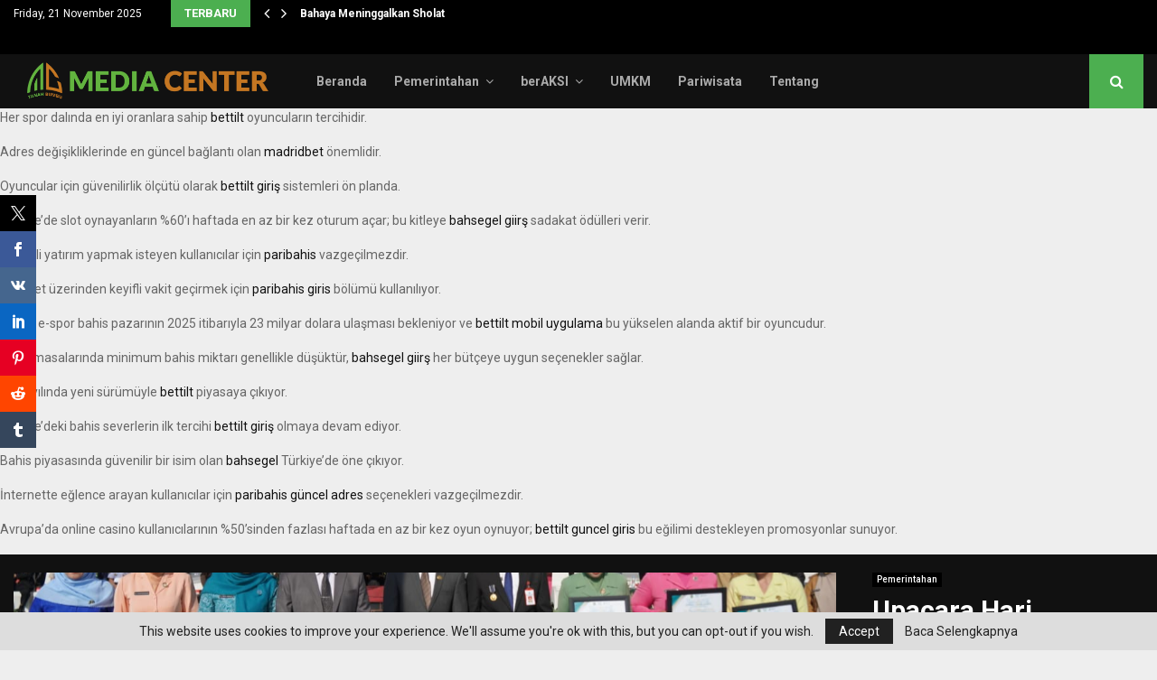

--- FILE ---
content_type: text/html; charset=UTF-8
request_url: https://mc.tanahbumbukab.go.id/upacara-hari-kesehatan-nasional-hkn-yang-ke-58/
body_size: 27664
content:
<!DOCTYPE html>
<html lang="en-US">
<head>
	<meta charset="UTF-8">
		<meta name="viewport" content="width=device-width, initial-scale=1">
		<link rel="profile" href="http://gmpg.org/xfn/11">
	<meta name='robots' content='index, follow, max-image-preview:large, max-snippet:-1, max-video-preview:-1' />
	<style>img:is([sizes="auto" i], [sizes^="auto," i]) { contain-intrinsic-size: 3000px 1500px }</style>
	
	<!-- This site is optimized with the Yoast SEO Premium plugin v23.7 (Yoast SEO v26.2) - https://yoast.com/wordpress/plugins/seo/ -->
	<title>Upacara Hari Kesehatan Nasional (HKN) yang ke-58 - Portal Berita Tanah Bumbu</title>
	<link rel="canonical" href="https://mc.tanahbumbukab.go.id/upacara-hari-kesehatan-nasional-hkn-yang-ke-58/" />
	<meta property="og:locale" content="en_US" />
	<meta property="og:type" content="article" />
	<meta property="og:title" content="Upacara Hari Kesehatan Nasional (HKN) yang ke-58" />
	<meta property="og:url" content="https://mc.tanahbumbukab.go.id/upacara-hari-kesehatan-nasional-hkn-yang-ke-58/" />
	<meta property="og:site_name" content="Portal Berita Tanah Bumbu" />
	<meta property="article:publisher" content="https://www.facebook.com/PemkabTanBu/" />
	<meta property="article:published_time" content="2022-11-14T05:42:33+00:00" />
	<meta property="og:image" content="https://mc.tanahbumbukab.go.id/wp-content/uploads/2022/11/WhatsApp-Image-2022-11-14-at-10.13.01-AM-1.jpeg" />
	<meta property="og:image:width" content="1280" />
	<meta property="og:image:height" content="855" />
	<meta property="og:image:type" content="image/jpeg" />
	<meta name="author" content="admin" />
	<meta name="twitter:card" content="summary_large_image" />
	<meta name="twitter:label1" content="Written by" />
	<meta name="twitter:data1" content="admin" />
	<meta name="twitter:label2" content="Est. reading time" />
	<meta name="twitter:data2" content="2 minutes" />
	<script type="application/ld+json" class="yoast-schema-graph">{"@context":"https://schema.org","@graph":[{"@type":"Article","@id":"https://mc.tanahbumbukab.go.id/upacara-hari-kesehatan-nasional-hkn-yang-ke-58/#article","isPartOf":{"@id":"https://mc.tanahbumbukab.go.id/upacara-hari-kesehatan-nasional-hkn-yang-ke-58/"},"author":{"name":"admin","@id":"https://mc.tanahbumbukab.go.id/#/schema/person/716bc8f1c59a0ba09442c61eb52fa00f"},"headline":"Upacara Hari Kesehatan Nasional (HKN) yang ke-58","datePublished":"2022-11-14T05:42:33+00:00","mainEntityOfPage":{"@id":"https://mc.tanahbumbukab.go.id/upacara-hari-kesehatan-nasional-hkn-yang-ke-58/"},"wordCount":389,"commentCount":0,"publisher":{"@id":"https://mc.tanahbumbukab.go.id/#organization"},"image":{"@id":"https://mc.tanahbumbukab.go.id/upacara-hari-kesehatan-nasional-hkn-yang-ke-58/#primaryimage"},"thumbnailUrl":"https://mc.tanahbumbukab.go.id/wp-content/uploads/2022/11/WhatsApp-Image-2022-11-14-at-10.13.01-AM-1.jpeg","articleSection":["Pemerintahan"],"inLanguage":"en-US","potentialAction":[{"@type":"CommentAction","name":"Comment","target":["https://mc.tanahbumbukab.go.id/upacara-hari-kesehatan-nasional-hkn-yang-ke-58/#respond"]}]},{"@type":"WebPage","@id":"https://mc.tanahbumbukab.go.id/upacara-hari-kesehatan-nasional-hkn-yang-ke-58/","url":"https://mc.tanahbumbukab.go.id/upacara-hari-kesehatan-nasional-hkn-yang-ke-58/","name":"Upacara Hari Kesehatan Nasional (HKN) yang ke-58 - Portal Berita Tanah Bumbu","isPartOf":{"@id":"https://mc.tanahbumbukab.go.id/#website"},"primaryImageOfPage":{"@id":"https://mc.tanahbumbukab.go.id/upacara-hari-kesehatan-nasional-hkn-yang-ke-58/#primaryimage"},"image":{"@id":"https://mc.tanahbumbukab.go.id/upacara-hari-kesehatan-nasional-hkn-yang-ke-58/#primaryimage"},"thumbnailUrl":"https://mc.tanahbumbukab.go.id/wp-content/uploads/2022/11/WhatsApp-Image-2022-11-14-at-10.13.01-AM-1.jpeg","datePublished":"2022-11-14T05:42:33+00:00","breadcrumb":{"@id":"https://mc.tanahbumbukab.go.id/upacara-hari-kesehatan-nasional-hkn-yang-ke-58/#breadcrumb"},"inLanguage":"en-US","potentialAction":[{"@type":"ReadAction","target":["https://mc.tanahbumbukab.go.id/upacara-hari-kesehatan-nasional-hkn-yang-ke-58/"]}]},{"@type":"ImageObject","inLanguage":"en-US","@id":"https://mc.tanahbumbukab.go.id/upacara-hari-kesehatan-nasional-hkn-yang-ke-58/#primaryimage","url":"https://mc.tanahbumbukab.go.id/wp-content/uploads/2022/11/WhatsApp-Image-2022-11-14-at-10.13.01-AM-1.jpeg","contentUrl":"https://mc.tanahbumbukab.go.id/wp-content/uploads/2022/11/WhatsApp-Image-2022-11-14-at-10.13.01-AM-1.jpeg","width":1280,"height":855},{"@type":"BreadcrumbList","@id":"https://mc.tanahbumbukab.go.id/upacara-hari-kesehatan-nasional-hkn-yang-ke-58/#breadcrumb","itemListElement":[{"@type":"ListItem","position":1,"name":"Home","item":"https://mc.tanahbumbukab.go.id/"},{"@type":"ListItem","position":2,"name":"Upacara Hari Kesehatan Nasional (HKN) yang ke-58"}]},{"@type":"WebSite","@id":"https://mc.tanahbumbukab.go.id/#website","url":"https://mc.tanahbumbukab.go.id/","name":"MC Tanbu","description":"Bersih ,Syukur,Jujur &amp; Damai","publisher":{"@id":"https://mc.tanahbumbukab.go.id/#organization"},"potentialAction":[{"@type":"SearchAction","target":{"@type":"EntryPoint","urlTemplate":"https://mc.tanahbumbukab.go.id/?s={search_term_string}"},"query-input":{"@type":"PropertyValueSpecification","valueRequired":true,"valueName":"search_term_string"}}],"inLanguage":"en-US"},{"@type":"Organization","@id":"https://mc.tanahbumbukab.go.id/#organization","name":"MC Tanbu","url":"https://mc.tanahbumbukab.go.id/","logo":{"@type":"ImageObject","inLanguage":"en-US","@id":"https://mc.tanahbumbukab.go.id/#/schema/logo/image/","url":"https://mc.tanahbumbukab.go.id/wp-content/uploads/2023/04/Desain-tanpa-judul-8.png","contentUrl":"https://mc.tanahbumbukab.go.id/wp-content/uploads/2023/04/Desain-tanpa-judul-8.png","width":200,"height":80,"caption":"MC Tanbu"},"image":{"@id":"https://mc.tanahbumbukab.go.id/#/schema/logo/image/"},"sameAs":["https://www.facebook.com/PemkabTanBu/","https://instagram.com/pemkab_tanahbumbu?igshid=MzRlODBiNWFlZA==","https://www.tiktok.com/@pemkab_tanahbumbu?is_from_webapp=1&sender_device=pc","https://youtube.com/@tanpangeran","https://youtube.com/@pemerintahkabupatentanahbumbu"]},{"@type":"Person","@id":"https://mc.tanahbumbukab.go.id/#/schema/person/716bc8f1c59a0ba09442c61eb52fa00f","name":"admin","image":{"@type":"ImageObject","inLanguage":"en-US","@id":"https://mc.tanahbumbukab.go.id/#/schema/person/image/","url":"https://secure.gravatar.com/avatar/?s=96&r=g","contentUrl":"https://secure.gravatar.com/avatar/?s=96&r=g","caption":"admin"},"url":"https://mc.tanahbumbukab.go.id/author/yooydxz8t5/"}]}</script>
	<!-- / Yoast SEO Premium plugin. -->


<link rel='dns-prefetch' href='//fonts.googleapis.com' />
<link rel="alternate" type="application/rss+xml" title="Portal Berita Tanah Bumbu &raquo; Feed" href="https://mc.tanahbumbukab.go.id/feed/" />
<link rel="alternate" type="application/rss+xml" title="Portal Berita Tanah Bumbu &raquo; Comments Feed" href="https://mc.tanahbumbukab.go.id/comments/feed/" />
<script type="text/javascript" id="wpp-js" src="https://mc.tanahbumbukab.go.id/wp-content/plugins/wordpress-popular-posts/assets/js/wpp.min.js?ver=7.3.6" data-sampling="0" data-sampling-rate="100" data-api-url="https://mc.tanahbumbukab.go.id/wp-json/wordpress-popular-posts" data-post-id="29109" data-token="c65cecd21e" data-lang="0" data-debug="0"></script>
<link rel="alternate" type="application/rss+xml" title="Portal Berita Tanah Bumbu &raquo; Upacara Hari Kesehatan Nasional (HKN) yang ke-58 Comments Feed" href="https://mc.tanahbumbukab.go.id/upacara-hari-kesehatan-nasional-hkn-yang-ke-58/feed/" />
<link rel="amphtml" href="https://mc.tanahbumbukab.go.id/amp/upacara-hari-kesehatan-nasional-hkn-yang-ke-58"/><script type="text/javascript">
/* <![CDATA[ */
window._wpemojiSettings = {"baseUrl":"https:\/\/s.w.org\/images\/core\/emoji\/16.0.1\/72x72\/","ext":".png","svgUrl":"https:\/\/s.w.org\/images\/core\/emoji\/16.0.1\/svg\/","svgExt":".svg","source":{"concatemoji":"https:\/\/mc.tanahbumbukab.go.id\/wp-includes\/js\/wp-emoji-release.min.js?ver=6.8.3"}};
/*! This file is auto-generated */
!function(s,n){var o,i,e;function c(e){try{var t={supportTests:e,timestamp:(new Date).valueOf()};sessionStorage.setItem(o,JSON.stringify(t))}catch(e){}}function p(e,t,n){e.clearRect(0,0,e.canvas.width,e.canvas.height),e.fillText(t,0,0);var t=new Uint32Array(e.getImageData(0,0,e.canvas.width,e.canvas.height).data),a=(e.clearRect(0,0,e.canvas.width,e.canvas.height),e.fillText(n,0,0),new Uint32Array(e.getImageData(0,0,e.canvas.width,e.canvas.height).data));return t.every(function(e,t){return e===a[t]})}function u(e,t){e.clearRect(0,0,e.canvas.width,e.canvas.height),e.fillText(t,0,0);for(var n=e.getImageData(16,16,1,1),a=0;a<n.data.length;a++)if(0!==n.data[a])return!1;return!0}function f(e,t,n,a){switch(t){case"flag":return n(e,"\ud83c\udff3\ufe0f\u200d\u26a7\ufe0f","\ud83c\udff3\ufe0f\u200b\u26a7\ufe0f")?!1:!n(e,"\ud83c\udde8\ud83c\uddf6","\ud83c\udde8\u200b\ud83c\uddf6")&&!n(e,"\ud83c\udff4\udb40\udc67\udb40\udc62\udb40\udc65\udb40\udc6e\udb40\udc67\udb40\udc7f","\ud83c\udff4\u200b\udb40\udc67\u200b\udb40\udc62\u200b\udb40\udc65\u200b\udb40\udc6e\u200b\udb40\udc67\u200b\udb40\udc7f");case"emoji":return!a(e,"\ud83e\udedf")}return!1}function g(e,t,n,a){var r="undefined"!=typeof WorkerGlobalScope&&self instanceof WorkerGlobalScope?new OffscreenCanvas(300,150):s.createElement("canvas"),o=r.getContext("2d",{willReadFrequently:!0}),i=(o.textBaseline="top",o.font="600 32px Arial",{});return e.forEach(function(e){i[e]=t(o,e,n,a)}),i}function t(e){var t=s.createElement("script");t.src=e,t.defer=!0,s.head.appendChild(t)}"undefined"!=typeof Promise&&(o="wpEmojiSettingsSupports",i=["flag","emoji"],n.supports={everything:!0,everythingExceptFlag:!0},e=new Promise(function(e){s.addEventListener("DOMContentLoaded",e,{once:!0})}),new Promise(function(t){var n=function(){try{var e=JSON.parse(sessionStorage.getItem(o));if("object"==typeof e&&"number"==typeof e.timestamp&&(new Date).valueOf()<e.timestamp+604800&&"object"==typeof e.supportTests)return e.supportTests}catch(e){}return null}();if(!n){if("undefined"!=typeof Worker&&"undefined"!=typeof OffscreenCanvas&&"undefined"!=typeof URL&&URL.createObjectURL&&"undefined"!=typeof Blob)try{var e="postMessage("+g.toString()+"("+[JSON.stringify(i),f.toString(),p.toString(),u.toString()].join(",")+"));",a=new Blob([e],{type:"text/javascript"}),r=new Worker(URL.createObjectURL(a),{name:"wpTestEmojiSupports"});return void(r.onmessage=function(e){c(n=e.data),r.terminate(),t(n)})}catch(e){}c(n=g(i,f,p,u))}t(n)}).then(function(e){for(var t in e)n.supports[t]=e[t],n.supports.everything=n.supports.everything&&n.supports[t],"flag"!==t&&(n.supports.everythingExceptFlag=n.supports.everythingExceptFlag&&n.supports[t]);n.supports.everythingExceptFlag=n.supports.everythingExceptFlag&&!n.supports.flag,n.DOMReady=!1,n.readyCallback=function(){n.DOMReady=!0}}).then(function(){return e}).then(function(){var e;n.supports.everything||(n.readyCallback(),(e=n.source||{}).concatemoji?t(e.concatemoji):e.wpemoji&&e.twemoji&&(t(e.twemoji),t(e.wpemoji)))}))}((window,document),window._wpemojiSettings);
/* ]]> */
</script>

<link rel='stylesheet' id='sbi_styles-css' href='https://mc.tanahbumbukab.go.id/wp-content/plugins/instagram-feed/css/sbi-styles.min.css?ver=6.9.1' type='text/css' media='all' />
<style id='wp-emoji-styles-inline-css' type='text/css'>

	img.wp-smiley, img.emoji {
		display: inline !important;
		border: none !important;
		box-shadow: none !important;
		height: 1em !important;
		width: 1em !important;
		margin: 0 0.07em !important;
		vertical-align: -0.1em !important;
		background: none !important;
		padding: 0 !important;
	}
</style>
<link rel='stylesheet' id='wp-block-library-css' href='https://mc.tanahbumbukab.go.id/wp-includes/css/dist/block-library/style.min.css?ver=6.8.3' type='text/css' media='all' />
<style id='wp-block-library-theme-inline-css' type='text/css'>
.wp-block-audio :where(figcaption){color:#555;font-size:13px;text-align:center}.is-dark-theme .wp-block-audio :where(figcaption){color:#ffffffa6}.wp-block-audio{margin:0 0 1em}.wp-block-code{border:1px solid #ccc;border-radius:4px;font-family:Menlo,Consolas,monaco,monospace;padding:.8em 1em}.wp-block-embed :where(figcaption){color:#555;font-size:13px;text-align:center}.is-dark-theme .wp-block-embed :where(figcaption){color:#ffffffa6}.wp-block-embed{margin:0 0 1em}.blocks-gallery-caption{color:#555;font-size:13px;text-align:center}.is-dark-theme .blocks-gallery-caption{color:#ffffffa6}:root :where(.wp-block-image figcaption){color:#555;font-size:13px;text-align:center}.is-dark-theme :root :where(.wp-block-image figcaption){color:#ffffffa6}.wp-block-image{margin:0 0 1em}.wp-block-pullquote{border-bottom:4px solid;border-top:4px solid;color:currentColor;margin-bottom:1.75em}.wp-block-pullquote cite,.wp-block-pullquote footer,.wp-block-pullquote__citation{color:currentColor;font-size:.8125em;font-style:normal;text-transform:uppercase}.wp-block-quote{border-left:.25em solid;margin:0 0 1.75em;padding-left:1em}.wp-block-quote cite,.wp-block-quote footer{color:currentColor;font-size:.8125em;font-style:normal;position:relative}.wp-block-quote:where(.has-text-align-right){border-left:none;border-right:.25em solid;padding-left:0;padding-right:1em}.wp-block-quote:where(.has-text-align-center){border:none;padding-left:0}.wp-block-quote.is-large,.wp-block-quote.is-style-large,.wp-block-quote:where(.is-style-plain){border:none}.wp-block-search .wp-block-search__label{font-weight:700}.wp-block-search__button{border:1px solid #ccc;padding:.375em .625em}:where(.wp-block-group.has-background){padding:1.25em 2.375em}.wp-block-separator.has-css-opacity{opacity:.4}.wp-block-separator{border:none;border-bottom:2px solid;margin-left:auto;margin-right:auto}.wp-block-separator.has-alpha-channel-opacity{opacity:1}.wp-block-separator:not(.is-style-wide):not(.is-style-dots){width:100px}.wp-block-separator.has-background:not(.is-style-dots){border-bottom:none;height:1px}.wp-block-separator.has-background:not(.is-style-wide):not(.is-style-dots){height:2px}.wp-block-table{margin:0 0 1em}.wp-block-table td,.wp-block-table th{word-break:normal}.wp-block-table :where(figcaption){color:#555;font-size:13px;text-align:center}.is-dark-theme .wp-block-table :where(figcaption){color:#ffffffa6}.wp-block-video :where(figcaption){color:#555;font-size:13px;text-align:center}.is-dark-theme .wp-block-video :where(figcaption){color:#ffffffa6}.wp-block-video{margin:0 0 1em}:root :where(.wp-block-template-part.has-background){margin-bottom:0;margin-top:0;padding:1.25em 2.375em}
</style>
<style id='classic-theme-styles-inline-css' type='text/css'>
/*! This file is auto-generated */
.wp-block-button__link{color:#fff;background-color:#32373c;border-radius:9999px;box-shadow:none;text-decoration:none;padding:calc(.667em + 2px) calc(1.333em + 2px);font-size:1.125em}.wp-block-file__button{background:#32373c;color:#fff;text-decoration:none}
</style>
<link rel='stylesheet' id='wp-components-css' href='https://mc.tanahbumbukab.go.id/wp-includes/css/dist/components/style.min.css?ver=6.8.3' type='text/css' media='all' />
<link rel='stylesheet' id='wp-preferences-css' href='https://mc.tanahbumbukab.go.id/wp-includes/css/dist/preferences/style.min.css?ver=6.8.3' type='text/css' media='all' />
<link rel='stylesheet' id='wp-block-editor-css' href='https://mc.tanahbumbukab.go.id/wp-includes/css/dist/block-editor/style.min.css?ver=6.8.3' type='text/css' media='all' />
<link rel='stylesheet' id='popup-maker-block-library-style-css' href='https://mc.tanahbumbukab.go.id/wp-content/plugins/popup-maker/dist/packages/block-library-style.css?ver=dbea705cfafe089d65f1' type='text/css' media='all' />
<style id='global-styles-inline-css' type='text/css'>
:root{--wp--preset--aspect-ratio--square: 1;--wp--preset--aspect-ratio--4-3: 4/3;--wp--preset--aspect-ratio--3-4: 3/4;--wp--preset--aspect-ratio--3-2: 3/2;--wp--preset--aspect-ratio--2-3: 2/3;--wp--preset--aspect-ratio--16-9: 16/9;--wp--preset--aspect-ratio--9-16: 9/16;--wp--preset--color--black: #000000;--wp--preset--color--cyan-bluish-gray: #abb8c3;--wp--preset--color--white: #ffffff;--wp--preset--color--pale-pink: #f78da7;--wp--preset--color--vivid-red: #cf2e2e;--wp--preset--color--luminous-vivid-orange: #ff6900;--wp--preset--color--luminous-vivid-amber: #fcb900;--wp--preset--color--light-green-cyan: #7bdcb5;--wp--preset--color--vivid-green-cyan: #00d084;--wp--preset--color--pale-cyan-blue: #8ed1fc;--wp--preset--color--vivid-cyan-blue: #0693e3;--wp--preset--color--vivid-purple: #9b51e0;--wp--preset--gradient--vivid-cyan-blue-to-vivid-purple: linear-gradient(135deg,rgba(6,147,227,1) 0%,rgb(155,81,224) 100%);--wp--preset--gradient--light-green-cyan-to-vivid-green-cyan: linear-gradient(135deg,rgb(122,220,180) 0%,rgb(0,208,130) 100%);--wp--preset--gradient--luminous-vivid-amber-to-luminous-vivid-orange: linear-gradient(135deg,rgba(252,185,0,1) 0%,rgba(255,105,0,1) 100%);--wp--preset--gradient--luminous-vivid-orange-to-vivid-red: linear-gradient(135deg,rgba(255,105,0,1) 0%,rgb(207,46,46) 100%);--wp--preset--gradient--very-light-gray-to-cyan-bluish-gray: linear-gradient(135deg,rgb(238,238,238) 0%,rgb(169,184,195) 100%);--wp--preset--gradient--cool-to-warm-spectrum: linear-gradient(135deg,rgb(74,234,220) 0%,rgb(151,120,209) 20%,rgb(207,42,186) 40%,rgb(238,44,130) 60%,rgb(251,105,98) 80%,rgb(254,248,76) 100%);--wp--preset--gradient--blush-light-purple: linear-gradient(135deg,rgb(255,206,236) 0%,rgb(152,150,240) 100%);--wp--preset--gradient--blush-bordeaux: linear-gradient(135deg,rgb(254,205,165) 0%,rgb(254,45,45) 50%,rgb(107,0,62) 100%);--wp--preset--gradient--luminous-dusk: linear-gradient(135deg,rgb(255,203,112) 0%,rgb(199,81,192) 50%,rgb(65,88,208) 100%);--wp--preset--gradient--pale-ocean: linear-gradient(135deg,rgb(255,245,203) 0%,rgb(182,227,212) 50%,rgb(51,167,181) 100%);--wp--preset--gradient--electric-grass: linear-gradient(135deg,rgb(202,248,128) 0%,rgb(113,206,126) 100%);--wp--preset--gradient--midnight: linear-gradient(135deg,rgb(2,3,129) 0%,rgb(40,116,252) 100%);--wp--preset--font-size--small: 14px;--wp--preset--font-size--medium: 20px;--wp--preset--font-size--large: 32px;--wp--preset--font-size--x-large: 42px;--wp--preset--font-size--normal: 16px;--wp--preset--font-size--huge: 42px;--wp--preset--spacing--20: 0.44rem;--wp--preset--spacing--30: 0.67rem;--wp--preset--spacing--40: 1rem;--wp--preset--spacing--50: 1.5rem;--wp--preset--spacing--60: 2.25rem;--wp--preset--spacing--70: 3.38rem;--wp--preset--spacing--80: 5.06rem;--wp--preset--shadow--natural: 6px 6px 9px rgba(0, 0, 0, 0.2);--wp--preset--shadow--deep: 12px 12px 50px rgba(0, 0, 0, 0.4);--wp--preset--shadow--sharp: 6px 6px 0px rgba(0, 0, 0, 0.2);--wp--preset--shadow--outlined: 6px 6px 0px -3px rgba(255, 255, 255, 1), 6px 6px rgba(0, 0, 0, 1);--wp--preset--shadow--crisp: 6px 6px 0px rgba(0, 0, 0, 1);}:where(.is-layout-flex){gap: 0.5em;}:where(.is-layout-grid){gap: 0.5em;}body .is-layout-flex{display: flex;}.is-layout-flex{flex-wrap: wrap;align-items: center;}.is-layout-flex > :is(*, div){margin: 0;}body .is-layout-grid{display: grid;}.is-layout-grid > :is(*, div){margin: 0;}:where(.wp-block-columns.is-layout-flex){gap: 2em;}:where(.wp-block-columns.is-layout-grid){gap: 2em;}:where(.wp-block-post-template.is-layout-flex){gap: 1.25em;}:where(.wp-block-post-template.is-layout-grid){gap: 1.25em;}.has-black-color{color: var(--wp--preset--color--black) !important;}.has-cyan-bluish-gray-color{color: var(--wp--preset--color--cyan-bluish-gray) !important;}.has-white-color{color: var(--wp--preset--color--white) !important;}.has-pale-pink-color{color: var(--wp--preset--color--pale-pink) !important;}.has-vivid-red-color{color: var(--wp--preset--color--vivid-red) !important;}.has-luminous-vivid-orange-color{color: var(--wp--preset--color--luminous-vivid-orange) !important;}.has-luminous-vivid-amber-color{color: var(--wp--preset--color--luminous-vivid-amber) !important;}.has-light-green-cyan-color{color: var(--wp--preset--color--light-green-cyan) !important;}.has-vivid-green-cyan-color{color: var(--wp--preset--color--vivid-green-cyan) !important;}.has-pale-cyan-blue-color{color: var(--wp--preset--color--pale-cyan-blue) !important;}.has-vivid-cyan-blue-color{color: var(--wp--preset--color--vivid-cyan-blue) !important;}.has-vivid-purple-color{color: var(--wp--preset--color--vivid-purple) !important;}.has-black-background-color{background-color: var(--wp--preset--color--black) !important;}.has-cyan-bluish-gray-background-color{background-color: var(--wp--preset--color--cyan-bluish-gray) !important;}.has-white-background-color{background-color: var(--wp--preset--color--white) !important;}.has-pale-pink-background-color{background-color: var(--wp--preset--color--pale-pink) !important;}.has-vivid-red-background-color{background-color: var(--wp--preset--color--vivid-red) !important;}.has-luminous-vivid-orange-background-color{background-color: var(--wp--preset--color--luminous-vivid-orange) !important;}.has-luminous-vivid-amber-background-color{background-color: var(--wp--preset--color--luminous-vivid-amber) !important;}.has-light-green-cyan-background-color{background-color: var(--wp--preset--color--light-green-cyan) !important;}.has-vivid-green-cyan-background-color{background-color: var(--wp--preset--color--vivid-green-cyan) !important;}.has-pale-cyan-blue-background-color{background-color: var(--wp--preset--color--pale-cyan-blue) !important;}.has-vivid-cyan-blue-background-color{background-color: var(--wp--preset--color--vivid-cyan-blue) !important;}.has-vivid-purple-background-color{background-color: var(--wp--preset--color--vivid-purple) !important;}.has-black-border-color{border-color: var(--wp--preset--color--black) !important;}.has-cyan-bluish-gray-border-color{border-color: var(--wp--preset--color--cyan-bluish-gray) !important;}.has-white-border-color{border-color: var(--wp--preset--color--white) !important;}.has-pale-pink-border-color{border-color: var(--wp--preset--color--pale-pink) !important;}.has-vivid-red-border-color{border-color: var(--wp--preset--color--vivid-red) !important;}.has-luminous-vivid-orange-border-color{border-color: var(--wp--preset--color--luminous-vivid-orange) !important;}.has-luminous-vivid-amber-border-color{border-color: var(--wp--preset--color--luminous-vivid-amber) !important;}.has-light-green-cyan-border-color{border-color: var(--wp--preset--color--light-green-cyan) !important;}.has-vivid-green-cyan-border-color{border-color: var(--wp--preset--color--vivid-green-cyan) !important;}.has-pale-cyan-blue-border-color{border-color: var(--wp--preset--color--pale-cyan-blue) !important;}.has-vivid-cyan-blue-border-color{border-color: var(--wp--preset--color--vivid-cyan-blue) !important;}.has-vivid-purple-border-color{border-color: var(--wp--preset--color--vivid-purple) !important;}.has-vivid-cyan-blue-to-vivid-purple-gradient-background{background: var(--wp--preset--gradient--vivid-cyan-blue-to-vivid-purple) !important;}.has-light-green-cyan-to-vivid-green-cyan-gradient-background{background: var(--wp--preset--gradient--light-green-cyan-to-vivid-green-cyan) !important;}.has-luminous-vivid-amber-to-luminous-vivid-orange-gradient-background{background: var(--wp--preset--gradient--luminous-vivid-amber-to-luminous-vivid-orange) !important;}.has-luminous-vivid-orange-to-vivid-red-gradient-background{background: var(--wp--preset--gradient--luminous-vivid-orange-to-vivid-red) !important;}.has-very-light-gray-to-cyan-bluish-gray-gradient-background{background: var(--wp--preset--gradient--very-light-gray-to-cyan-bluish-gray) !important;}.has-cool-to-warm-spectrum-gradient-background{background: var(--wp--preset--gradient--cool-to-warm-spectrum) !important;}.has-blush-light-purple-gradient-background{background: var(--wp--preset--gradient--blush-light-purple) !important;}.has-blush-bordeaux-gradient-background{background: var(--wp--preset--gradient--blush-bordeaux) !important;}.has-luminous-dusk-gradient-background{background: var(--wp--preset--gradient--luminous-dusk) !important;}.has-pale-ocean-gradient-background{background: var(--wp--preset--gradient--pale-ocean) !important;}.has-electric-grass-gradient-background{background: var(--wp--preset--gradient--electric-grass) !important;}.has-midnight-gradient-background{background: var(--wp--preset--gradient--midnight) !important;}.has-small-font-size{font-size: var(--wp--preset--font-size--small) !important;}.has-medium-font-size{font-size: var(--wp--preset--font-size--medium) !important;}.has-large-font-size{font-size: var(--wp--preset--font-size--large) !important;}.has-x-large-font-size{font-size: var(--wp--preset--font-size--x-large) !important;}
:where(.wp-block-post-template.is-layout-flex){gap: 1.25em;}:where(.wp-block-post-template.is-layout-grid){gap: 1.25em;}
:where(.wp-block-columns.is-layout-flex){gap: 2em;}:where(.wp-block-columns.is-layout-grid){gap: 2em;}
:root :where(.wp-block-pullquote){font-size: 1.5em;line-height: 1.6;}
</style>
<link rel='stylesheet' id='pencisc-css' href='https://mc.tanahbumbukab.go.id/wp-content/plugins/penci-framework/assets/css/single-shortcode.css?ver=6.8.3' type='text/css' media='all' />
<link rel='stylesheet' id='penci-smart-lists-css' href='https://mc.tanahbumbukab.go.id/wp-content/plugins/penci-smart-lists/assets/css/smart-lists.css?ver=6.8.3' type='text/css' media='all' />
<style id='penci-smart-lists-inline-css' type='text/css'>
.penci-smart-list .penci-owl-carousel-style .owl-nav .owl-prev:hover,.penci-smart-list .penci-sml-nav a:hover,.penci-smart-list .penci-owl-carousel-style .owl-nav .owl-next:hover{ background-color: #3f51b5;}.penci-smart-list .penci-sml-nav .penci-sml-select select,.penci-sml-s16 .penci-sml-nav .penci-sml-next,.penci-sml-s16 .penci-sml-nav .penci-sml-prev{ color: #111111;}.penci-smart-list .penci-sml-nav .penci-sml-select:before{ border-color: #111111;}.penci-sml-s5 .penci-sml-number-title,.penci-sml-s6 .penci-sml-item,.penci-sml-s7 .penci-sml-item,.penci-sml-s8 .penci-sml-item,.penci-sml-s9 .penci-sml-number-title,.penci-sml-s10 .penci-sml-number-title,.penci-sml-s11 .penci-sml-number-title,.penci-sml-s15 .penci-sml-item-number,.penci-sml-s16 .penci-sml-nav,.penci-smart-list + .penci-sml-end,.penci-smart-list .penci-owl-carousel-style .owl-nav .owl-next:hover { border-color: #dedede;}.penci-sml-box-nb .penci-sml-item-number { background-color: #dedede;}
</style>
<link rel='stylesheet' id='prisna-social-counter-css' href='https://mc.tanahbumbukab.go.id/wp-content/plugins/social-counter/styles/prisna-social-counter.css?ver=3.0' type='text/css' media='all' />
<link rel='stylesheet' id='xs-front-style-css' href='https://mc.tanahbumbukab.go.id/wp-content/plugins/wp-social/assets/css/frontend.css?ver=3.1.3' type='text/css' media='all' />
<link rel='stylesheet' id='xs_login_font_login_css-css' href='https://mc.tanahbumbukab.go.id/wp-content/plugins/wp-social/assets/css/font-icon.css?ver=3.1.3' type='text/css' media='all' />
<link rel='stylesheet' id='wordpress-popular-posts-css-css' href='https://mc.tanahbumbukab.go.id/wp-content/plugins/wordpress-popular-posts/assets/css/wpp.css?ver=7.3.6' type='text/css' media='all' />
<link rel='stylesheet' id='penci-font-awesome-css' href='https://mc.tanahbumbukab.go.id/wp-content/themes/pennews/css/font-awesome.min.css?ver=4.5.2' type='text/css' media='all' />
<link rel='stylesheet' id='penci-fonts-css' href='//fonts.googleapis.com/css?family=Roboto%3A300%2C300italic%2C400%2C400italic%2C500%2C500italic%2C700%2C700italic%2C800%2C800italic%7CMukta+Vaani%3A300%2C300italic%2C400%2C400italic%2C500%2C500italic%2C700%2C700italic%2C800%2C800italic%7COswald%3A300%2C300italic%2C400%2C400italic%2C500%2C500italic%2C700%2C700italic%2C800%2C800italic%7CTeko%3A300%2C300italic%2C400%2C400italic%2C500%2C500italic%2C700%2C700italic%2C800%2C800italic%7CExo+2%3A300%2C300italic%2C400%2C400italic%2C500%2C500italic%2C700%2C700italic%2C800%2C800italic%3A300%2C300italic%2C400%2C400italic%2C500%2C500italic%2C700%2C700italic%2C800%2C800italic%26subset%3Dcyrillic%2Ccyrillic-ext%2Cgreek%2Cgreek-ext%2Clatin-ext' type='text/css' media='all' />
<link rel='stylesheet' id='penci-portfolio-css' href='https://mc.tanahbumbukab.go.id/wp-content/themes/pennews/css/portfolio.css?ver=6.6.7' type='text/css' media='all' />
<link rel='stylesheet' id='penci-style-css' href='https://mc.tanahbumbukab.go.id/wp-content/themes/pennews/style.css?ver=6.6.7' type='text/css' media='all' />
<style id='penci-style-inline-css' type='text/css'>
.penci-block-vc.style-title-13:not(.footer-widget).style-title-center .penci-block-heading {border-right: 10px solid transparent; border-left: 10px solid transparent; }.site-branding h1, .site-branding h2 {margin: 0;}.penci-schema-markup { display: none !important; }.penci-entry-media .twitter-video { max-width: none !important; margin: 0 !important; }.penci-entry-media .fb-video { margin-bottom: 0; }.penci-entry-media .post-format-meta > iframe { vertical-align: top; }.penci-single-style-6 .penci-entry-media-top.penci-video-format-dailymotion:after, .penci-single-style-6 .penci-entry-media-top.penci-video-format-facebook:after, .penci-single-style-6 .penci-entry-media-top.penci-video-format-vimeo:after, .penci-single-style-6 .penci-entry-media-top.penci-video-format-twitter:after, .penci-single-style-7 .penci-entry-media-top.penci-video-format-dailymotion:after, .penci-single-style-7 .penci-entry-media-top.penci-video-format-facebook:after, .penci-single-style-7 .penci-entry-media-top.penci-video-format-vimeo:after, .penci-single-style-7 .penci-entry-media-top.penci-video-format-twitter:after { content: none; } .penci-single-style-5 .penci-entry-media.penci-video-format-dailymotion:after, .penci-single-style-5 .penci-entry-media.penci-video-format-facebook:after, .penci-single-style-5 .penci-entry-media.penci-video-format-vimeo:after, .penci-single-style-5 .penci-entry-media.penci-video-format-twitter:after { content: none; }@media screen and (max-width: 960px) { .penci-insta-thumb ul.thumbnails.penci_col_5 li, .penci-insta-thumb ul.thumbnails.penci_col_6 li { width: 33.33% !important; } .penci-insta-thumb ul.thumbnails.penci_col_7 li, .penci-insta-thumb ul.thumbnails.penci_col_8 li, .penci-insta-thumb ul.thumbnails.penci_col_9 li, .penci-insta-thumb ul.thumbnails.penci_col_10 li { width: 25% !important; } }.site-header.header--s12 .penci-menu-toggle-wapper,.site-header.header--s12 .header__social-search { flex: 1; }.site-header.header--s5 .site-branding {  padding-right: 0;margin-right: 40px; }.penci-block_37 .penci_post-meta { padding-top: 8px; }.penci-block_37 .penci-post-excerpt + .penci_post-meta { padding-top: 0; }.penci-hide-text-votes { display: none; }.penci-usewr-review {  border-top: 1px solid #ececec; }.penci-review-score {top: 5px; position: relative; }.penci-social-counter.penci-social-counter--style-3 .penci-social__empty a, .penci-social-counter.penci-social-counter--style-4 .penci-social__empty a, .penci-social-counter.penci-social-counter--style-5 .penci-social__empty a, .penci-social-counter.penci-social-counter--style-6 .penci-social__empty a { display: flex; justify-content: center; align-items: center; }.penci-block-error { padding: 0 20px 20px; }@media screen and (min-width: 1240px){ .penci_dis_padding_bw .penci-content-main.penci-col-4:nth-child(3n+2) { padding-right: 15px; padding-left: 15px; }}.bos_searchbox_widget_class.penci-vc-column-1 #flexi_searchbox #b_searchboxInc .b_submitButton_wrapper{ padding-top: 10px; padding-bottom: 10px; }.mfp-image-holder .mfp-close, .mfp-iframe-holder .mfp-close { background: transparent; border-color: transparent; }h1, h2, h3, h4, h5, h6,.error404 .page-title,
		.error404 .penci-block-vc .penci-block__title, .footer__bottom.style-2 .block-title {font-family: 'Roboto', sans-serif}h1, h2, h3, h4, h5, h6,.error404 .page-title,
		 .error404 .penci-block-vc .penci-block__title, .product_list_widget .product-title, .footer__bottom.style-2 .block-title {font-weight: 600}.penci-block-vc .penci-block__title, .penci-menu-hbg .penci-block-vc .penci-block__title, .penci-menu-hbg-widgets .menu-hbg-title{ font-family:'Roboto', sans-serif; }.site-content,.penci-page-style-1 .site-content, 
		.page-template-full-width.penci-block-pagination .site-content,
		.penci-page-style-2 .site-content, .penci-single-style-1 .site-content, 
		.penci-single-style-2 .site-content,.penci-page-style-3 .site-content,
		.penci-single-style-3 .site-content{ margin-top:20px; }.penci-topbar .topbar__trending .headline-title{ font-size: 13px; }.topbar__trending{ width:509px ; }.penci-topbar a:hover , .penci-topbar ul li a:hover{ color:#4caf50 !important; }.topbar__social-media a:hover{ color:#4caf50 ; }.penci-topbar ul.menu li ul.sub-menu li a:hover{ color:#4caf50 ; }.penci-topbar .topbar__trending .headline-title{ background-color:#4caf50 ; }.main-navigation a,.mobile-sidebar .primary-menu-mobile li a, .penci-menu-hbg .primary-menu-mobile li a{ font-weight: 600; }#site-navigation .penci-megamenu .penci-mega-child-categories a{ font-size: 14px; }.main-navigation a{ text-transform: none; }.penci-block-vc-pag  .penci-archive__list_posts .penci-post-item .entry-title{ font-size:20px; }.penci-pmore-link .more-link{ font-family:'Roboto', sans-serif; }.penci-portfolio-wrap{ margin-left: 0px; margin-right: 0px; }.penci-portfolio-wrap .portfolio-item{ padding-left: 0px; padding-right: 0px; margin-bottom:0px; }.penci-menu-hbg-widgets .menu-hbg-title { font-family:'Exo 2', sans-serif }
		.woocommerce div.product .related > h2,.woocommerce div.product .upsells > h2,
		.post-title-box .post-box-title,.site-content #respond h3,.site-content .widget-title,
		.site-content .widgettitle,
		body.page-template-full-width.page-paged-2 .site-content .widget.penci-block-vc .penci-block__title,
		body:not( .page-template-full-width ) .site-content .widget.penci-block-vc .penci-block__title{ font-size:16px !important;font-weight:700 !important;font-family:'Exo 2', sans-serif !important; }.site-footer .penci-block-vc .penci-block__title{ font-weight:700;font-family:'Exo 2', sans-serif; }.site-footer .penci-footer-text-wrap { font-size:14px;}.penci-popup-login-register .penci-login-container a:hover{ color:#4caf50 ; }.penci-popup-login-register .penci-login-container .penci-login input[type="submit"]{ background-color:#4caf50 ; }
		.penci-ajax-search-results .ajax-loading:before,
		.show-search .show-search__content,
		div.bbp-template-notice, div.indicator-hint,	
		.widget select,select, pre,.wpb_text_column,
		.single .penci-content-post, .page .penci-content-post,
		.forum-archive .penci-content-post,
		.penci-block-vc,.penci-archive__content,.error404 .not-found,.ajax-loading:before{ background-color:#ffffff }
		.penci-block-vc.style-title-11:not(.footer-widget) .penci-block__title a,
		.penci-block-vc.style-title-11:not(.footer-widget) .penci-block__title span, 
		.penci-block-vc.style-title-11:not(.footer-widget) .penci-subcat-filter, 
		.penci-block-vc.style-title-11:not(.footer-widget) .penci-slider-nav{ background-color:#ffffff }.penci-archive .entry-meta,.penci-archive .entry-meta a,

			.penci-inline-related-posts .penci_post-meta, .penci__general-meta .penci_post-meta, 
			.penci-block_video.style-1 .penci_post-meta, .penci-block_video.style-7 .penci_post-meta,
			.penci_breadcrumbs a, .penci_breadcrumbs span,.penci_breadcrumbs i,
			.error404 .page-content,
			.woocommerce .comment-form p.stars a,
			.woocommerce .woocommerce-ordering, .woocommerce .woocommerce-result-count,
			.woocommerce #reviews #comments ol.commentlist li .comment-text .meta,
			.penci-entry-meta,#wp-calendar caption,.penci-post-pagination span,
			.penci-archive .entry-meta span{ color:#999999 }
		.site-main .element-media-controls a, .entry-content .element-media-controls a,
		    .penci-portfolio-below_img .inner-item-portfolio .portfolio-desc h3,
			.post-entry .penci-portfolio-filter ul li a, .penci-portfolio-filter ul li a,
			.widget_display_stats dt, .widget_display_stats dd,
			#wp-calendar tbody td a,
			.widget.widget_display_replies a,
			.post-entry .penci-portfolio-filter ul li.active a, .penci-portfolio-filter ul li.active a,
			.woocommerce div.product .woocommerce-tabs ul.tabs li a,
			.woocommerce ul.products li.product h3, .woocommerce ul.products li.product .woocommerce-loop-product__title,
			.woocommerce table.shop_table td.product-name a,
			input[type="text"], input[type="email"], input[type="url"], input[type="password"],
			input[type="search"], input[type="number"], input[type="tel"], input[type="range"], input[type="date"],
			input[type="month"], input[type="week"], input[type="time"], input[type="datetime"], input[type="datetime-local"], input[type="color"], textarea,
			.error404 .page-content .search-form .search-submit,.penci-no-results .search-form .search-submit,.error404 .page-content a,
			a,.widget a,.penci-block-vc .penci-block__title a, .penci-block-vc .penci-block__title span,
			.penci-page-title, .penci-entry-title,.woocommerce .page-title,
			.penci-recipe-index-wrap .penci-recipe-index-title a,
			.penci-social-buttons .penci-social-share-text,
			.woocommerce div.product .product_title,
			.penci-post-pagination h5 a,
			.woocommerce div.product .woocommerce-tabs .panel > h2:first-child, .woocommerce div.product .woocommerce-tabs .panel #reviews #comments h2,
			.woocommerce div.product .woocommerce-tabs .panel #respond .comment-reply-title,
			.woocommerce #reviews #comments ol.commentlist li .comment-text .meta strong,
			.woocommerce div.product .related > h2, .woocommerce div.product .upsells > h2,
			.penci-author-content .author-social,
			.forum-archive .penci-entry-title,
			#bbpress-forums li.bbp-body ul.forum li.bbp-forum-info a,
			.woocommerce div.product .entry-summary div[itemprop="description"] h2, .woocommerce div.product .woocommerce-tabs #tab-description h2,
			.widget.widget_recent_entries li a, .widget.widget_recent_comments li a, .widget.widget_meta li a,
			.penci-pagination:not(.penci-ajax-more) a, .penci-pagination:not(.penci-ajax-more) span{ color:#111111 }div.wpforms-container .wpforms-form input[type=date],div.wpforms-container .wpforms-form input[type=datetime],div.wpforms-container .wpforms-form input[type=datetime-local],div.wpforms-container .wpforms-form input[type=email],div.wpforms-container .wpforms-form input[type=month],div.wpforms-container .wpforms-form input[type=number],div.wpforms-container .wpforms-form input[type=password],div.wpforms-container .wpforms-form input[type=range],div.wpforms-container .wpforms-form input[type=search],div.wpforms-container .wpforms-form input[type=tel],div.wpforms-container .wpforms-form input[type=text],div.wpforms-container .wpforms-form input[type=time],div.wpforms-container .wpforms-form input[type=url],div.wpforms-container .wpforms-form input[type=week],div.wpforms-container .wpforms-form select,div.wpforms-container .wpforms-form textarea{ color: #111111 }
		h1, h2, h3, h4, h5, h6,.penci-userreview-author,.penci-review-metas .penci-review-meta i,
		.entry-content h1, .entry-content h2, .entry-content h3, .entry-content h4,
		.entry-content h5, .entry-content h6, .comment-content h1, .comment-content h2,
		.comment-content h3, .comment-content h4, .comment-content h5, .comment-content h6,
		.penci-inline-related-posts .penci-irp-heading{ color:#111111 }.site-main .frontend-form-container .element-media-file,.site-main .frontend-form-container .element-media,.site-main .frontend-item-container .select2.select2-container .select2-selection.select-with-search-container,.site-main .frontend-item-container input[type="text"],.site-main .frontend-item-container input[type="email"],.site-main .frontend-item-container input[type="url"],.site-main .frontend-item-container textarea,.site-main .frontend-item-container select{ border-color: #dedede }
			.site-header,
			.buddypress-wrap .select-wrap,
			.penci-post-blog-classic,
			.activity-list.bp-list,
			.penci-team_memebers .penci-team_item__content,
			.penci-author-box-wrap,
			.about-widget .about-me-heading:before,
			#buddypress .wp-editor-container,
			#bbpress-forums .bbp-forums-list,
			div.bbp-forum-header, div.bbp-topic-header, div.bbp-reply-header,
			.activity-list li.bbp_topic_create .activity-content .activity-inner,
			.rtl .activity-list li.bbp_reply_create .activity-content .activity-inner,
			#drag-drop-area,
			.bp-avatar-nav ul.avatar-nav-items li.current,
			.bp-avatar-nav ul,
			.site-main .bbp-pagination-links a, .site-main .bbp-pagination-links span.current,
			.bbpress  .wp-editor-container,
			.penci-ajax-search-results-wrapper,
			.show-search .search-field,
			.show-search .show-search__content,
			.penci-viewall-results,
			.penci-subcat-list .flexMenu-viewMore .flexMenu-popup,
			.penci-owl-carousel-style .owl-dot span,
			.penci-owl-carousel-slider .owl-dot span,
			.woocommerce-cart table.cart td.actions .coupon .input-text,
			.blog-boxed .penci-archive__content .article_content,
			.penci-block_28 .block28_first_item:not(.hide-border),
			.penci-mul-comments-wrapper .penci-tab-nav,
			.penci-recipe,.penci-recipe-heading,.penci-recipe-ingredients,.penci-recipe-notes,
			.wp-block-yoast-faq-block .schema-faq-section,
			.wp-block-yoast-how-to-block ol.schema-how-to-steps,
			.wp-block-pullquote,
			.wrapper-penci-recipe .penci-recipe-ingredients
			{ border-color:#dedede }
		    blockquote:not(.wp-block-quote):before, q:before,   
		    blockquote:not(.wp-block-quote):after, q:after, blockquote.style-3:before,
			.penci-block-vc.style-title-10:not(.footer-widget) .penci-block-heading:after
			{ background-color:#dedede }
			.penci-block-vc.style-title-10:not(.footer-widget) .penci-block-heading,
			.wrapper-penci-review, .penci-review-container.penci-review-count,.penci-usewr-review,
			.widget .tagcloud a,.widget.widget_recent_entries li, .widget.widget_recent_comments li, .widget.widget_meta li,
		    .penci-inline-related-posts,
		    .penci_dark_layout .site-main #buddypress div.item-list-tabs:not(#subnav),
			code,abbr, acronym,fieldset,hr,#bbpress-forums div.bbp-the-content-wrapper textarea.bbp-the-content,
			.penci-pagination:not(.penci-ajax-more) a, .penci-pagination:not(.penci-ajax-more) span,
			th,td,#wp-calendar tbody td{ border-color:#dedede }
			.site-main #bbpress-forums li.bbp-body ul.forum,
			.site-main #bbpress-forums li.bbp-body ul.topic,#bbpress-forums li.bbp-footer,
			#bbpress-forums div.bbp-template-notice.info,
			.bbp-pagination-links a, .bbp-pagination-links span.current,
			.site-main #buddypress .standard-form textarea,
			.site-main #buddypress .standard-form input[type=text], .site-main #buddypress .standard-form input[type=color], 
			.site-main #buddypress .standard-form input[type=date], .site-main #buddypress .standard-form input[type=datetime],
			.site-main #buddypress .standard-form input[type=datetime-local], .site-main #buddypress .standard-form input[type=email],
			.site-main #buddypress .standard-form input[type=month], .site-main #buddypress .standard-form input[type=number], 
			.site-main #buddypress .standard-form input[type=range], .site-main #buddypress .standard-form input[type=search], 
			.site-main #buddypress .standard-form input[type=tel], .site-main #buddypress .standard-form input[type=time],
		    .site-main #buddypress .standard-form input[type=url], .site-main #buddypress .standard-form input[type=week],
		    .site-main #buddypress .standard-form select,.site-main #buddypress .standard-form input[type=password],
	        .site-main #buddypress .dir-search input[type=search], .site-main #buddypress .dir-search input[type=text],
	        .site-main #buddypress .groups-members-search input[type=search], .site-main #buddypress .groups-members-search input[type=text],
	        .site-main #buddypress button, .site-main #buddypress a.button,
	        .site-main #buddypress input[type=button], .site-main #buddypress input[type=reset],
	        .site-main #buddypress ul.button-nav li a,.site-main #buddypress div.generic-button a,.site-main #buddypress .comment-reply-link, 
	        a.bp-title-button,.site-main #buddypress button:hover,.site-main #buddypress a.button:hover, .site-main #buddypress a.button:focus,
	        .site-main #buddypress input[type=button]:hover, .site-main #buddypress input[type=reset]:hover, 
	        .site-main #buddypress ul.button-nav li a:hover, .site-main #buddypress ul.button-nav li.current a,
	        .site-main #buddypress div.generic-button a:hover,.site-main #buddypress .comment-reply-link:hover,
	        .site-main #buddypress input[type=submit]:hover,.site-main #buddypress select,.site-main #buddypress ul.item-list,
			.site-main #buddypress .profile[role=main],.site-main #buddypress ul.item-list li,.site-main #buddypress div.pagination .pag-count ,
			.site-main #buddypress div.pagination .pagination-links span,.site-main #buddypress div.pagination .pagination-links a,
			body.activity-permalink .site-main #buddypress div.activity-comments, .site-main #buddypress div.activity-comments form .ac-textarea,
			.site-main #buddypress table.profile-fields, .site-main #buddypress table.profile-fields:last-child{ border-color:#dedede }.site-main #buddypress table.notifications tr td.label, #buddypress table.notifications-settings tr td.label,.site-main #buddypress table.profile-fields tr td.label, #buddypress table.wp-profile-fields tr td.label,.site-main #buddypress table.messages-notices tr td.label, #buddypress table.forum tr td.label{ border-color: #dedede !important; }
			.penci-block-vc,
			.penci-block_1 .block1_first_item,
			.penci-block_1 .block1_first_item .penci_post-meta,
			.penci-block_1 .block1_items .penci_media_object,
			.penci-block_4 .penci-small-thumb:after,
			.penci-recent-rv,
			.penci-block_6 .penci-post-item,
			.penci-block_9 .block9_first_item,.penci-block_9 .penci-post-item,
			.penci-block_9 .block9_items .block9_item_loadmore:first-of-type,
			.penci-block_11 .block11_first_item,.penci-block_11 .penci-post-item,
			.penci-block_11 .block11_items .block11_item_loadmore:first-of-type,
			.penci-block_15 .penci-post-item,.penci-block_15 .penci-block__title,
			.penci-block_20 .penci_media_object,
			.penci-block_20 .penci_media_object.penci_mobj-image-right .penci_post_content,
			.penci-block_26 .block26_items .penci-post-item,
			.penci-block_28 .block28_first_item,
			.penci-block_28 .block28_first_item .penci_post-meta,
			.penci-block_29 .block_29_items .penci-post-item,
			.penci-block_30 .block30_items .penci_media_object,
			.penci-block_33 .block33_big_item .penci_post-meta,
			.penci-block_36 .penci-post-item, .penci-block_36 .penci-block__title,
			.penci-block_6 .penci-block_content__items:not(.penci-block-items__1) .penci-post-item:first-child,
			.penci-block_video.style-7 .penci-owl-carousel-slider .owl-dots span,
			.penci-owl-featured-area.style-12 .penci-small_items .owl-item.active .penci-item-mag,
			.penci-videos-playlist .penci-video-nav .penci-video-playlist-nav:not(.playlist-has-title) .penci-video-playlist-item:first-child,
			.penci-videos-playlist .penci-video-nav .penci-video-playlist-nav:not(.playlist-has-title) .penci-video-playlist-item:last-child,
			.penci-videos-playlist .penci-video-nav .penci-video-playlist-item,
			.penci-archive__content .penci-entry-header,
			.page-template-full-width.penci-block-pagination .penci_breadcrumbs,
			.penci-post-pagination,.penci-pfl-social_share,.penci-post-author,
			.penci-social-buttons.penci-social-share-footer,
			.penci-pagination:not(.penci-ajax-more) a,
			.penci-social-buttons .penci-social-item.like{ border-color:#dedede }.penci-container-width-1080 .penci-content-main.penci-col-4 .penci-block_1 .block1_items .penci-post-item:nth-child(2) .penci_media_object,.penci-container-width-1400 .penci-content-main.penci-col-4 .penci-block_1 .block1_items .penci-post-item:nth-child(2) .penci_media_object,.wpb_wrapper > .penci-block_1.penci-vc-column-1 .block1_items .penci-post-item:nth-child(2) .penci_media_object,.widget-area .penci-block_1 .block1_items .penci-post-item:nth-child(2) .penci_media_object{ border-color:#dedede }
			.penci-block_6.penci-vc-column-2.penci-block-load_more .penci-block_content__items:not(.penci-block-items__1) .penci-post-item:nth-child(1),
			.penci-block_6.penci-vc-column-2.penci-block-load_more .penci-block_content__items:not(.penci-block-items__1) .penci-post-item:nth-child(2),
			.penci-block_6.penci-vc-column-2.penci-block-infinite .penci-block_content__items:not(.penci-block-items__1) .penci-post-item:nth-child(1),
			.penci-block_6.penci-vc-column-2.penci-block-infinite .penci-block_content__items:not(.penci-block-items__1) .penci-post-item:nth-child(2),
			.penci-block_36.penci-block-load_more .penci-block_content__items:not(.penci-block-items__1) .penci-post-item:first-child,
		    .penci-block_36.penci-block-infinite .penci-block_content__items:not(.penci-block-items__1) .penci-post-item:first-child,
			.penci-block_36.penci-vc-column-2.penci-block-load_more .penci-block_content__items:not(.penci-block-items__1) .penci-post-item:nth-child(1),
			.penci-block_36.penci-vc-column-2.penci-block-load_more .penci-block_content__items:not(.penci-block-items__1) .penci-post-item:nth-child(2),
			.penci-block_36.penci-vc-column-2.penci-block-infinite .penci-block_content__items:not(.penci-block-items__1) .penci-post-item:nth-child(1),
			.penci-block_36.penci-vc-column-2.penci-block-infinite .penci-block_content__items:not(.penci-block-items__1) .penci-post-item:nth-child(2),
			.penci-block_6.penci-vc-column-3.penci-block-load_more .penci-block_content__items:not(.penci-block-items__1) .penci-post-item:nth-child(1),
			.penci-block_6.penci-vc-column-3.penci-block-load_more .penci-block_content__items:not(.penci-block-items__1) .penci-post-item:nth-child(2),
			.penci-block_6.penci-vc-column-3.penci-block-load_more .penci-block_content__items:not(.penci-block-items__1) .penci-post-item:nth-child(3),
			.penci-block_6.penci-vc-column-3.penci-block-infinite .penci-block_content__items:not(.penci-block-items__1) .penci-post-item:nth-child(1),
			.penci-block_6.penci-vc-column-3.penci-block-infinite .penci-block_content__items:not(.penci-block-items__1) .penci-post-item:nth-child(2),
			.penci-block_6.penci-vc-column-3.penci-block-infinite .penci-block_content__items:not(.penci-block-items__1) .penci-post-item:nth-child(3),
			.penci-block_36.penci-vc-column-3.penci-block-load_more .penci-block_content__items:not(.penci-block-items__1) .penci-post-item:nth-child(1),
			.penci-block_36.penci-vc-column-3.penci-block-load_more .penci-block_content__items:not(.penci-block-items__1) .penci-post-item:nth-child(2), 
			.penci-block_36.penci-vc-column-3.penci-block-load_more .penci-block_content__items:not(.penci-block-items__1) .penci-post-item:nth-child(3), 
			.penci-block_36.penci-vc-column-3.penci-block-infinite .penci-block_content__items:not(.penci-block-items__1) .penci-post-item:nth-child(1),
			.penci-block_36.penci-vc-column-3.penci-block-infinite .penci-block_content__items:not(.penci-block-items__1) .penci-post-item:nth-child(2),
			.penci-block_36.penci-vc-column-3.penci-block-infinite .penci-block_content__items:not(.penci-block-items__1) .penci-post-item:nth-child(3),
			.penci-block_15.penci-vc-column-2.penci-block-load_more .penci-block_content__items:not(.penci-block-items__1) .penci-post-item:nth-child(1), 
			.penci-block_15.penci-vc-column-2.penci-block-load_more .penci-block_content__items:not(.penci-block-items__1) .penci-post-item:nth-child(2),
			.penci-block_15.penci-vc-column-2.penci-block-infinite .penci-block_content__items:not(.penci-block-items__1) .penci-post-item:nth-child(1),
			.penci-block_15.penci-vc-column-2.penci-block-infinite .penci-block_content__items:not(.penci-block-items__1) .penci-post-item:nth-child(2),
			.penci-block_15.penci-vc-column-3.penci-block-load_more .penci-block_content__items:not(.penci-block-items__1) .penci-post-item:nth-child(1),
			.penci-block_15.penci-vc-column-3.penci-block-load_more .penci-block_content__items:not(.penci-block-items__1) .penci-post-item:nth-child(2),
			.penci-block_15.penci-vc-column-3.penci-block-load_more .penci-block_content__items:not(.penci-block-items__1) .penci-post-item:nth-child(3),
			.penci-block_15.penci-vc-column-3.penci-block-infinite .penci-block_content__items:not(.penci-block-items__1) .penci-post-item:nth-child(1),
			.penci-block_15.penci-vc-column-3.penci-block-infinite .penci-block_content__items:not(.penci-block-items__1) .penci-post-item:nth-child(2),
			.penci-block_15.penci-vc-column-3.penci-block-infinite .penci-block_content__items:not(.penci-block-items__1) .penci-post-item:nth-child(3){ border-color:#dedede }
			select,input[type="text"], input[type="email"], input[type="url"], input[type="password"], 
			input[type="search"], input[type="number"], input[type="tel"], input[type="range"],
			input[type="date"], input[type="month"], input[type="week"], input[type="time"], 
			input[type="datetime"], input[type="datetime-local"], input[type="color"], textarea,
			.single-portfolio .penci-social-buttons + .post-comments,
			#respond textarea, .wpcf7 textarea,
			.post-comments .post-title-box,.penci-comments-button,
			.penci-comments-button + .post-comments .comment-reply-title,
			.penci-post-related + .post-comments .comment-reply-title,
			.penci-post-related + .post-comments .post-title-box,
			.comments .comment ,.comments .comment, .comments .comment .comment,
			#respond input,.wpcf7 input,.widget_wysija input,
			#bbpress-forums #bbp-search-form .button,
			.site-main #buddypress div.item-list-tabs:not( #subnav ),
			.site-main #buddypress div.item-list-tabs:not(#subnav) ul li a,
			.site-main #buddypress div.item-list-tabs:not(#subnav) ul li > span,
			.site-main #buddypress .dir-search input[type=submit], .site-main #buddypress .groups-members-search input[type=submit],
			#respond textarea,.wpcf7 textarea { border-color:#dedede } div.wpforms-container .wpforms-form input[type=date],div.wpforms-container .wpforms-form input[type=datetime],div.wpforms-container .wpforms-form input[type=datetime-local],div.wpforms-container .wpforms-form input[type=email],div.wpforms-container .wpforms-form input[type=month],div.wpforms-container .wpforms-form input[type=number],div.wpforms-container .wpforms-form input[type=password],div.wpforms-container .wpforms-form input[type=range],div.wpforms-container .wpforms-form input[type=search],div.wpforms-container .wpforms-form input[type=tel],div.wpforms-container .wpforms-form input[type=text],div.wpforms-container .wpforms-form input[type=time],div.wpforms-container .wpforms-form input[type=url],div.wpforms-container .wpforms-form input[type=week],div.wpforms-container .wpforms-form select,div.wpforms-container .wpforms-form textarea{ border-color: #dedede }
		    .penci-owl-featured-area.style-13 .penci-small_items .owl-item.active .penci-item-mag:before,
			.site-header.header--s2:before, .site-header.header--s3:not(.header--s4):before, .site-header.header--s6:before,
			.penci_gallery.style-1 .penci-small-thumb:after,
			.penci-videos-playlist .penci-video-nav .penci-video-playlist-item.is-playing,
			.penci-videos-playlist .penci-video-nav .penci-video-playlist-item:hover, 		
			blockquote:before, q:before,blockquote:after, q:after{ background-color:#dedede }.site-main #buddypress .dir-search input[type=submit], .site-main #buddypress .groups-members-search input[type=submit],
			input[type="button"], input[type="reset"], input[type="submit"]{ border-color:#dedede }@media (max-width: 768px) {.penci-post-pagination .prev-post + .next-post {border-color :#dedede; }}@media (max-width: 650px) {.penci-block_1 .block1_items .penci-post-item:nth-child(2) .penci_media_object {border-color :#dedede; }}.buy-button{ background-color:#3f51b5 !important; }.penci-menuhbg-toggle:hover .lines-button:after,.penci-menuhbg-toggle:hover .penci-lines:before,.penci-menuhbg-toggle:hover .penci-lines:after.penci-login-container a,.penci_list_shortcode li:before,.footer__sidebars .penci-block-vc .penci__post-title a:hover,.penci-viewall-results a:hover,.post-entry .penci-portfolio-filter ul li.active a, .penci-portfolio-filter ul li.active a,.penci-ajax-search-results-wrapper .penci__post-title a:hover{ color: #3f51b5; }.penci-tweets-widget-content .icon-tweets,.penci-tweets-widget-content .tweet-intents a,.penci-tweets-widget-content .tweet-intents span:after,.woocommerce .star-rating span,.woocommerce .comment-form p.stars a:hover,.woocommerce div.product .woocommerce-tabs ul.tabs li a:hover,.penci-subcat-list .flexMenu-viewMore:hover a, .penci-subcat-list .flexMenu-viewMore:focus a,.penci-subcat-list .flexMenu-viewMore .flexMenu-popup .penci-subcat-item a:hover,.penci-owl-carousel-style .owl-dot.active span, .penci-owl-carousel-style .owl-dot:hover span,.penci-owl-carousel-slider .owl-dot.active span,.penci-owl-carousel-slider .owl-dot:hover span{ color: #3f51b5; }.penci-owl-carousel-slider .owl-dot.active span,.penci-owl-carousel-slider .owl-dot:hover span{ background-color: #3f51b5; }blockquote, q,.penci-post-pagination a:hover,a:hover,.penci-entry-meta a:hover,.penci-portfolio-below_img .inner-item-portfolio .portfolio-desc a:hover h3,.main-navigation.penci_disable_padding_menu > ul:not(.children) > li:hover > a,.main-navigation.penci_disable_padding_menu > ul:not(.children) > li:active > a,.main-navigation.penci_disable_padding_menu > ul:not(.children) > li.current-menu-item > a,.main-navigation.penci_disable_padding_menu > ul:not(.children) > li.current-menu-ancestor > a,.main-navigation.penci_disable_padding_menu > ul:not(.children) > li.current-category-ancestor > a,.site-header.header--s11 .main-navigation.penci_enable_line_menu .menu > li:hover > a,.site-header.header--s11 .main-navigation.penci_enable_line_menu .menu > li:active > a,.site-header.header--s11 .main-navigation.penci_enable_line_menu .menu > li.current-menu-item > a,.main-navigation.penci_disable_padding_menu ul.menu > li > a:hover,.main-navigation ul li:hover > a,.main-navigation ul li:active > a,.main-navigation li.current-menu-item > a,#site-navigation .penci-megamenu .penci-mega-child-categories a.cat-active,#site-navigation .penci-megamenu .penci-content-megamenu .penci-mega-latest-posts .penci-mega-post a:not(.mega-cat-name):hover,.penci-post-pagination h5 a:hover{ color: #3f51b5; }.main-navigation.penci_disable_padding_menu > ul:not(.children) > li.highlight-button > a{ color: #3f51b5;border-color: #3f51b5; }.main-navigation.penci_disable_padding_menu > ul:not(.children) > li.highlight-button:hover > a,.main-navigation.penci_disable_padding_menu > ul:not(.children) > li.highlight-button:active > a,.main-navigation.penci_disable_padding_menu > ul:not(.children) > li.highlight-button.current-category-ancestor > a,.main-navigation.penci_disable_padding_menu > ul:not(.children) > li.highlight-button.current-category-ancestor > a,.main-navigation.penci_disable_padding_menu > ul:not(.children) > li.highlight-button.current-menu-ancestor > a,.main-navigation.penci_disable_padding_menu > ul:not(.children) > li.highlight-button.current-menu-item > a{ border-color: #3f51b5; }.penci-menu-hbg .primary-menu-mobile li a:hover,.penci-menu-hbg .primary-menu-mobile li.toggled-on > a,.penci-menu-hbg .primary-menu-mobile li.toggled-on > .dropdown-toggle,.penci-menu-hbg .primary-menu-mobile li.current-menu-item > a,.penci-menu-hbg .primary-menu-mobile li.current-menu-item > .dropdown-toggle,.mobile-sidebar .primary-menu-mobile li a:hover,.mobile-sidebar .primary-menu-mobile li.toggled-on-first > a,.mobile-sidebar .primary-menu-mobile li.toggled-on > a,.mobile-sidebar .primary-menu-mobile li.toggled-on > .dropdown-toggle,.mobile-sidebar .primary-menu-mobile li.current-menu-item > a,.mobile-sidebar .primary-menu-mobile li.current-menu-item > .dropdown-toggle,.mobile-sidebar #sidebar-nav-logo a,.mobile-sidebar #sidebar-nav-logo a:hover.mobile-sidebar #sidebar-nav-logo:before,.penci-recipe-heading a.penci-recipe-print,.widget a:hover,.widget.widget_recent_entries li a:hover, .widget.widget_recent_comments li a:hover, .widget.widget_meta li a:hover,.penci-topbar a:hover,.penci-topbar ul li:hover,.penci-topbar ul li a:hover,.penci-topbar ul.menu li ul.sub-menu li a:hover,.site-branding a, .site-branding .site-title{ color: #3f51b5; }.penci-viewall-results a:hover,.penci-ajax-search-results-wrapper .penci__post-title a:hover,.header__search_dis_bg .search-click:hover,.header__social-media a:hover,.penci-login-container .link-bottom a,.error404 .page-content a,.penci-no-results .search-form .search-submit:hover,.error404 .page-content .search-form .search-submit:hover,.penci_breadcrumbs a:hover, .penci_breadcrumbs a:hover span,.penci-archive .entry-meta a:hover,.penci-caption-above-img .wp-caption a:hover,.penci-author-content .author-social:hover,.entry-content a,.comment-content a,.penci-page-style-5 .penci-active-thumb .penci-entry-meta a:hover,.penci-single-style-5 .penci-active-thumb .penci-entry-meta a:hover{ color: #3f51b5; }blockquote:not(.wp-block-quote).style-2:before{ background-color: transparent; }blockquote.style-2:before,blockquote:not(.wp-block-quote),blockquote.style-2 cite, blockquote.style-2 .author,blockquote.style-3 cite, blockquote.style-3 .author,.woocommerce ul.products li.product .price,.woocommerce ul.products li.product .price ins,.woocommerce div.product p.price ins,.woocommerce div.product span.price ins, .woocommerce div.product p.price, .woocommerce div.product span.price,.woocommerce div.product .entry-summary div[itemprop="description"] blockquote:before, .woocommerce div.product .woocommerce-tabs #tab-description blockquote:before,.woocommerce-product-details__short-description blockquote:before,.woocommerce div.product .entry-summary div[itemprop="description"] blockquote cite, .woocommerce div.product .entry-summary div[itemprop="description"] blockquote .author,.woocommerce div.product .woocommerce-tabs #tab-description blockquote cite, .woocommerce div.product .woocommerce-tabs #tab-description blockquote .author,.woocommerce div.product .product_meta > span a:hover,.woocommerce div.product .woocommerce-tabs ul.tabs li.active{ color: #3f51b5; }.woocommerce #respond input#submit.alt.disabled:hover,.woocommerce #respond input#submit.alt:disabled:hover,.woocommerce #respond input#submit.alt:disabled[disabled]:hover,.woocommerce a.button.alt.disabled,.woocommerce a.button.alt.disabled:hover,.woocommerce a.button.alt:disabled,.woocommerce a.button.alt:disabled:hover,.woocommerce a.button.alt:disabled[disabled],.woocommerce a.button.alt:disabled[disabled]:hover,.woocommerce button.button.alt.disabled,.woocommerce button.button.alt.disabled:hover,.woocommerce button.button.alt:disabled,.woocommerce button.button.alt:disabled:hover,.woocommerce button.button.alt:disabled[disabled],.woocommerce button.button.alt:disabled[disabled]:hover,.woocommerce input.button.alt.disabled,.woocommerce input.button.alt.disabled:hover,.woocommerce input.button.alt:disabled,.woocommerce input.button.alt:disabled:hover,.woocommerce input.button.alt:disabled[disabled],.woocommerce input.button.alt:disabled[disabled]:hover{ background-color: #3f51b5; }.woocommerce ul.cart_list li .amount, .woocommerce ul.product_list_widget li .amount,.woocommerce table.shop_table td.product-name a:hover,.woocommerce-cart .cart-collaterals .cart_totals table td .amount,.woocommerce .woocommerce-info:before,.woocommerce form.checkout table.shop_table .order-total .amount,.post-entry .penci-portfolio-filter ul li a:hover,.post-entry .penci-portfolio-filter ul li.active a,.penci-portfolio-filter ul li a:hover,.penci-portfolio-filter ul li.active a,#bbpress-forums li.bbp-body ul.forum li.bbp-forum-info a:hover,#bbpress-forums li.bbp-body ul.topic li.bbp-topic-title a:hover,#bbpress-forums li.bbp-body ul.forum li.bbp-forum-info .bbp-forum-content a,#bbpress-forums li.bbp-body ul.topic p.bbp-topic-meta a,#bbpress-forums .bbp-breadcrumb a:hover, #bbpress-forums .bbp-breadcrumb .bbp-breadcrumb-current:hover,#bbpress-forums .bbp-forum-freshness a:hover,#bbpress-forums .bbp-topic-freshness a:hover{ color: #3f51b5; }.footer__bottom a,.footer__logo a, .footer__logo a:hover,.site-info a,.site-info a:hover,.sub-footer-menu li a:hover,.footer__sidebars a:hover,.penci-block-vc .social-buttons a:hover,.penci-inline-related-posts .penci_post-meta a:hover,.penci__general-meta .penci_post-meta a:hover,.penci-block_video.style-1 .penci_post-meta a:hover,.penci-block_video.style-7 .penci_post-meta a:hover,.penci-block-vc .penci-block__title a:hover,.penci-block-vc.style-title-2 .penci-block__title a:hover,.penci-block-vc.style-title-2:not(.footer-widget) .penci-block__title a:hover,.penci-block-vc.style-title-4 .penci-block__title a:hover,.penci-block-vc.style-title-4:not(.footer-widget) .penci-block__title a:hover,.penci-block-vc .penci-subcat-filter .penci-subcat-item a.active, .penci-block-vc .penci-subcat-filter .penci-subcat-item a:hover ,.penci-block_1 .penci_post-meta a:hover,.penci-inline-related-posts.penci-irp-type-grid .penci__post-title:hover{ color: #3f51b5; }.penci-block_10 .penci-posted-on a,.penci-block_10 .penci-block__title a:hover,.penci-block_10 .penci__post-title a:hover,.penci-block_26 .block26_first_item .penci__post-title:hover,.penci-block_30 .penci_post-meta a:hover,.penci-block_33 .block33_big_item .penci_post-meta a:hover,.penci-block_36 .penci-chart-text,.penci-block_video.style-1 .block_video_first_item.penci-title-ab-img .penci_post_content a:hover,.penci-block_video.style-1 .block_video_first_item.penci-title-ab-img .penci_post-meta a:hover,.penci-block_video.style-6 .penci__post-title:hover,.penci-block_video.style-7 .penci__post-title:hover,.penci-owl-featured-area.style-12 .penci-small_items h3 a:hover,.penci-owl-featured-area.style-12 .penci-small_items .penci-slider__meta a:hover ,.penci-owl-featured-area.style-12 .penci-small_items .owl-item.current h3 a,.penci-owl-featured-area.style-13 .penci-small_items h3 a:hover,.penci-owl-featured-area.style-13 .penci-small_items .penci-slider__meta a:hover,.penci-owl-featured-area.style-13 .penci-small_items .owl-item.current h3 a,.penci-owl-featured-area.style-14 .penci-small_items h3 a:hover,.penci-owl-featured-area.style-14 .penci-small_items .penci-slider__meta a:hover ,.penci-owl-featured-area.style-14 .penci-small_items .owl-item.current h3 a,.penci-owl-featured-area.style-17 h3 a:hover,.penci-owl-featured-area.style-17 .penci-slider__meta a:hover,.penci-fslider28-wrapper.penci-block-vc .penci-slider-nav a:hover,.penci-videos-playlist .penci-video-nav .penci-video-playlist-item .penci-video-play-icon,.penci-videos-playlist .penci-video-nav .penci-video-playlist-item.is-playing { color: #3f51b5; }.penci-block_video.style-7 .penci_post-meta a:hover,.penci-ajax-more.disable_bg_load_more .penci-ajax-more-button:hover, .penci-ajax-more.disable_bg_load_more .penci-block-ajax-more-button:hover{ color: #3f51b5; }.site-main #buddypress input[type=submit]:hover,.site-main #buddypress div.generic-button a:hover,.site-main #buddypress .comment-reply-link:hover,.site-main #buddypress a.button:hover,.site-main #buddypress a.button:focus,.site-main #buddypress ul.button-nav li a:hover,.site-main #buddypress ul.button-nav li.current a,.site-main #buddypress .dir-search input[type=submit]:hover, .site-main #buddypress .groups-members-search input[type=submit]:hover,.site-main #buddypress div.item-list-tabs ul li.selected a,.site-main #buddypress div.item-list-tabs ul li.current a,.site-main #buddypress div.item-list-tabs ul li a:hover{ border-color: #3f51b5;background-color: #3f51b5; }.site-main #buddypress table.notifications thead tr, .site-main #buddypress table.notifications-settings thead tr,.site-main #buddypress table.profile-settings thead tr, .site-main #buddypress table.profile-fields thead tr,.site-main #buddypress table.profile-settings thead tr, .site-main #buddypress table.profile-fields thead tr,.site-main #buddypress table.wp-profile-fields thead tr, .site-main #buddypress table.messages-notices thead tr,.site-main #buddypress table.forum thead tr{ border-color: #3f51b5;background-color: #3f51b5; }.site-main .bbp-pagination-links a:hover, .site-main .bbp-pagination-links span.current,#buddypress div.item-list-tabs:not(#subnav) ul li.selected a, #buddypress div.item-list-tabs:not(#subnav) ul li.current a, #buddypress div.item-list-tabs:not(#subnav) ul li a:hover,#buddypress ul.item-list li div.item-title a, #buddypress ul.item-list li h4 a,div.bbp-template-notice a,#bbpress-forums li.bbp-body ul.topic li.bbp-topic-title a,#bbpress-forums li.bbp-body .bbp-forums-list li,.site-main #buddypress .activity-header a:first-child, #buddypress .comment-meta a:first-child, #buddypress .acomment-meta a:first-child{ color: #3f51b5 !important; }.single-tribe_events .tribe-events-schedule .tribe-events-cost{ color: #3f51b5; }.tribe-events-list .tribe-events-loop .tribe-event-featured,#tribe-events .tribe-events-button,#tribe-events .tribe-events-button:hover,#tribe_events_filters_wrapper input[type=submit],.tribe-events-button, .tribe-events-button.tribe-active:hover,.tribe-events-button.tribe-inactive,.tribe-events-button:hover,.tribe-events-calendar td.tribe-events-present div[id*=tribe-events-daynum-],.tribe-events-calendar td.tribe-events-present div[id*=tribe-events-daynum-]>a,#tribe-bar-form .tribe-bar-submit input[type=submit]:hover{ background-color: #3f51b5; }.woocommerce span.onsale,.show-search:after,select option:focus,.woocommerce .widget_shopping_cart p.buttons a:hover, .woocommerce.widget_shopping_cart p.buttons a:hover, .woocommerce .widget_price_filter .price_slider_amount .button:hover, .woocommerce div.product form.cart .button:hover,.woocommerce .widget_price_filter .ui-slider .ui-slider-handle,.penci-block-vc.style-title-2:not(.footer-widget) .penci-block__title a, .penci-block-vc.style-title-2:not(.footer-widget) .penci-block__title span,.penci-block-vc.style-title-3:not(.footer-widget) .penci-block-heading:after,.penci-block-vc.style-title-4:not(.footer-widget) .penci-block__title a, .penci-block-vc.style-title-4:not(.footer-widget) .penci-block__title span,.penci-archive .penci-archive__content .penci-cat-links a:hover,.mCSB_scrollTools .mCSB_dragger .mCSB_dragger_bar,.penci-block-vc .penci-cat-name:hover,#buddypress .activity-list li.load-more, #buddypress .activity-list li.load-newest,#buddypress .activity-list li.load-more:hover, #buddypress .activity-list li.load-newest:hover,.site-main #buddypress button:hover, .site-main #buddypress a.button:hover, .site-main #buddypress input[type=button]:hover, .site-main #buddypress input[type=reset]:hover{ background-color: #3f51b5; }.penci-block-vc.style-title-grid:not(.footer-widget) .penci-block__title span, .penci-block-vc.style-title-grid:not(.footer-widget) .penci-block__title a,.penci-block-vc .penci_post_thumb:hover .penci-cat-name,.mCSB_scrollTools .mCSB_dragger:active .mCSB_dragger_bar,.mCSB_scrollTools .mCSB_dragger.mCSB_dragger_onDrag .mCSB_dragger_bar,.main-navigation > ul:not(.children) > li:hover > a,.main-navigation > ul:not(.children) > li:active > a,.main-navigation > ul:not(.children) > li.current-menu-item > a,.main-navigation.penci_enable_line_menu > ul:not(.children) > li > a:before,.main-navigation a:hover,#site-navigation .penci-megamenu .penci-mega-thumbnail .mega-cat-name:hover,#site-navigation .penci-megamenu .penci-mega-thumbnail:hover .mega-cat-name,.penci-review-process span,.penci-review-score-total,.topbar__trending .headline-title,.header__search:not(.header__search_dis_bg) .search-click,.cart-icon span.items-number{ background-color: #3f51b5; }.login__form .login__form__login-submit input:hover,.penci-login-container .penci-login input[type="submit"]:hover,.penci-archive .penci-entry-categories a:hover,.single .penci-cat-links a:hover,.page .penci-cat-links a:hover,.woocommerce #respond input#submit:hover, .woocommerce a.button:hover, .woocommerce button.button:hover, .woocommerce input.button:hover,.woocommerce div.product .entry-summary div[itemprop="description"]:before,.woocommerce div.product .entry-summary div[itemprop="description"] blockquote .author span:after, .woocommerce div.product .woocommerce-tabs #tab-description blockquote .author span:after,.woocommerce-product-details__short-description blockquote .author span:after,.woocommerce #respond input#submit.alt:hover, .woocommerce a.button.alt:hover, .woocommerce button.button.alt:hover, .woocommerce input.button.alt:hover,#scroll-to-top:hover,div.wpforms-container .wpforms-form input[type=submit]:hover,div.wpforms-container .wpforms-form button[type=submit]:hover,div.wpforms-container .wpforms-form .wpforms-page-button:hover,div.wpforms-container .wpforms-form .wpforms-page-button:hover,#respond #submit:hover,.wpcf7 input[type="submit"]:hover,.widget_wysija input[type="submit"]:hover{ background-color: #3f51b5; }.penci-block_video .penci-close-video:hover,.penci-block_5 .penci_post_thumb:hover .penci-cat-name,.penci-block_25 .penci_post_thumb:hover .penci-cat-name,.penci-block_8 .penci_post_thumb:hover .penci-cat-name,.penci-block_14 .penci_post_thumb:hover .penci-cat-name,.penci-block-vc.style-title-grid .penci-block__title span, .penci-block-vc.style-title-grid .penci-block__title a,.penci-block_7 .penci_post_thumb:hover .penci-order-number,.penci-block_15 .penci-post-order,.penci-news_ticker .penci-news_ticker__title{ background-color: #3f51b5; }.penci-owl-featured-area .penci-item-mag:hover .penci-slider__cat .penci-cat-name,.penci-owl-featured-area .penci-slider__cat .penci-cat-name:hover,.penci-owl-featured-area.style-12 .penci-small_items .owl-item.current .penci-cat-name,.penci-owl-featured-area.style-13 .penci-big_items .penci-slider__cat .penci-cat-name,.penci-owl-featured-area.style-13 .button-read-more:hover,.penci-owl-featured-area.style-13 .penci-small_items .owl-item.current .penci-cat-name,.penci-owl-featured-area.style-14 .penci-small_items .owl-item.current .penci-cat-name,.penci-owl-featured-area.style-18 .penci-slider__cat .penci-cat-name{ background-color: #3f51b5; }.show-search .show-search__content:after,.penci-wide-content .penci-owl-featured-area.style-23 .penci-slider__text,.penci-grid_2 .grid2_first_item:hover .penci-cat-name,.penci-grid_2 .penci-post-item:hover .penci-cat-name,.penci-grid_3 .penci-post-item:hover .penci-cat-name,.penci-grid_1 .penci-post-item:hover .penci-cat-name,.penci-videos-playlist .penci-video-nav .penci-playlist-title,.widget-area .penci-videos-playlist .penci-video-nav .penci-video-playlist-item .penci-video-number,.widget-area .penci-videos-playlist .penci-video-nav .penci-video-playlist-item .penci-video-play-icon,.widget-area .penci-videos-playlist .penci-video-nav .penci-video-playlist-item .penci-video-paused-icon,.penci-owl-featured-area.style-17 .penci-slider__text::after,#scroll-to-top:hover{ background-color: #3f51b5; }.featured-area-custom-slider .penci-owl-carousel-slider .owl-dot span,.main-navigation > ul:not(.children) > li ul.sub-menu,.error404 .not-found,.error404 .penci-block-vc,.woocommerce .woocommerce-error, .woocommerce .woocommerce-info, .woocommerce .woocommerce-message,.penci-owl-featured-area.style-12 .penci-small_items,.penci-owl-featured-area.style-12 .penci-small_items .owl-item.current .penci_post_thumb,.penci-owl-featured-area.style-13 .button-read-more:hover{ border-color: #3f51b5; }.widget .tagcloud a:hover,.penci-social-buttons .penci-social-item.like.liked,.site-footer .widget .tagcloud a:hover,.penci-recipe-heading a.penci-recipe-print:hover,.penci-custom-slider-container .pencislider-content .pencislider-btn-trans:hover,button:hover,.button:hover, .entry-content a.button:hover,.penci-vc-btn-wapper .penci-vc-btn.penci-vcbtn-trans:hover, input[type="button"]:hover,input[type="reset"]:hover,input[type="submit"]:hover,.penci-ajax-more .penci-ajax-more-button:hover,.penci-ajax-more .penci-portfolio-more-button:hover,.woocommerce nav.woocommerce-pagination ul li a:focus, .woocommerce nav.woocommerce-pagination ul li a:hover,.woocommerce nav.woocommerce-pagination ul li span.current,.penci-block_10 .penci-more-post:hover,.penci-block_15 .penci-more-post:hover,.penci-block_36 .penci-more-post:hover,.penci-block_video.style-7 .penci-owl-carousel-slider .owl-dot.active span,.penci-block_video.style-7 .penci-owl-carousel-slider .owl-dot:hover span ,.penci-block_video.style-7 .penci-owl-carousel-slider .owl-dot:hover span ,.penci-ajax-more .penci-ajax-more-button:hover,.penci-ajax-more .penci-block-ajax-more-button:hover,.penci-ajax-more .penci-ajax-more-button.loading-posts:hover, .penci-ajax-more .penci-block-ajax-more-button.loading-posts:hover,.site-main #buddypress .activity-list li.load-more a:hover, .site-main #buddypress .activity-list li.load-newest a,.penci-owl-carousel-slider.penci-tweets-slider .owl-dots .owl-dot.active span, .penci-owl-carousel-slider.penci-tweets-slider .owl-dots .owl-dot:hover span,.penci-pagination:not(.penci-ajax-more) span.current, .penci-pagination:not(.penci-ajax-more) a:hover{border-color:#3f51b5;background-color: #3f51b5;}.penci-owl-featured-area.style-23 .penci-slider-overlay{ 
		background: -moz-linear-gradient(left, transparent 26%, #3f51b5  65%);
	    background: -webkit-gradient(linear, left top, right top, color-stop(26%, #3f51b5 ), color-stop(65%, transparent));
	    background: -webkit-linear-gradient(left, transparent 26%, #3f51b5 65%);
	    background: -o-linear-gradient(left, transparent 26%, #3f51b5 65%);
	    background: -ms-linear-gradient(left, transparent 26%, #3f51b5 65%);
	    background: linear-gradient(to right, transparent 26%, #3f51b5 65%);
	    filter: progid:DXImageTransform.Microsoft.gradient(startColorstr='#3f51b5', endColorstr='#3f51b5', GradientType=1);
		 }.site-main #buddypress .activity-list li.load-more a, .site-main #buddypress .activity-list li.load-newest a,.header__search:not(.header__search_dis_bg) .search-click:hover,.tagcloud a:hover,.site-footer .widget .tagcloud a:hover{ transition: all 0.3s; opacity: 0.8; }.penci-loading-animation-1 .penci-loading-animation,.penci-loading-animation-1 .penci-loading-animation:before,.penci-loading-animation-1 .penci-loading-animation:after,.penci-loading-animation-5 .penci-loading-animation,.penci-loading-animation-6 .penci-loading-animation:before,.penci-loading-animation-7 .penci-loading-animation,.penci-loading-animation-8 .penci-loading-animation,.penci-loading-animation-9 .penci-loading-circle-inner:before,.penci-load-thecube .penci-load-cube:before,.penci-three-bounce .one,.penci-three-bounce .two,.penci-three-bounce .three{ background-color: #3f51b5; } .penci-loading-animation-1 > div { background-color: #3f51b5; }.header__social-media a:hover{ color:#4caf50; }.site-header{ background-color:#111111; }.site-header{
			box-shadow: inset 0 -1px 0 #111111;
			-webkit-box-shadow: inset 0 -1px 0 #111111;
			-moz-box-shadow: inset 0 -1px 0 #111111;
		  }.site-header.header--s2:before, .site-header.header--s3:not(.header--s4):before, .site-header.header--s6:before{ background-color:#111111 !important }.main-navigation ul.menu > li > a{ color:#aaaaaa }.main-navigation.penci_enable_line_menu > ul:not(.children) > li > a:before{background-color: #ffffff; }.main-navigation > ul:not(.children) > li:hover > a,.main-navigation > ul:not(.children) > li.current-category-ancestor > a,.main-navigation > ul:not(.children) > li.current-menu-ancestor > a,.main-navigation > ul:not(.children) > li.current-menu-item > a,.site-header.header--s11 .main-navigation.penci_enable_line_menu .menu > li:hover > a,.site-header.header--s11 .main-navigation.penci_enable_line_menu .menu > li:active > a,.site-header.header--s11 .main-navigation.penci_enable_line_menu .menu > li.current-category-ancestor > a,.site-header.header--s11 .main-navigation.penci_enable_line_menu .menu > li.current-menu-ancestor > a,.site-header.header--s11 .main-navigation.penci_enable_line_menu .menu > li.current-menu-item > a,.main-navigation.penci_disable_padding_menu > ul:not(.children) > li:hover > a,.main-navigation.penci_disable_padding_menu > ul:not(.children) > li.current-category-ancestor > a,.main-navigation.penci_disable_padding_menu > ul:not(.children) > li.current-menu-ancestor > a,.main-navigation.penci_disable_padding_menu > ul:not(.children) > li.current-menu-item > a,.main-navigation.penci_disable_padding_menu ul.menu > li > a:hover,.main-navigation ul.menu > li.current-menu-item > a,.main-navigation ul.menu > li > a:hover{ color: #ffffff }.main-navigation.penci_disable_padding_menu > ul:not(.children) > li.highlight-button > a{ color: #ffffff;border-color: #ffffff; }.main-navigation.penci_disable_padding_menu > ul:not(.children) > li.highlight-button:hover > a,.main-navigation.penci_disable_padding_menu > ul:not(.children) > li.highlight-button:active > a,.main-navigation.penci_disable_padding_menu > ul:not(.children) > li.highlight-button.current-category-ancestor > a,.main-navigation.penci_disable_padding_menu > ul:not(.children) > li.highlight-button.current-menu-ancestor > a,.main-navigation.penci_disable_padding_menu > ul:not(.children) > li.highlight-button.current-menu-item > a{ border-color: #ffffff; }.main-navigation > ul:not(.children) > li:hover > a,.main-navigation > ul:not(.children) > li:active > a,.main-navigation > ul:not(.children) > li.current-category-ancestor > a,.main-navigation > ul:not(.children) > li.current-menu-ancestor > a,.main-navigation > ul:not(.children) > li.current-menu-item > a,.site-header.header--s11 .main-navigation.penci_enable_line_menu .menu > li:hover > a,.site-header.header--s11 .main-navigation.penci_enable_line_menu .menu > li:active > a,.site-header.header--s11 .main-navigation.penci_enable_line_menu .menu > li.current-category-ancestor > a,.site-header.header--s11 .main-navigation.penci_enable_line_menu .menu > li.current-menu-ancestor > a,.site-header.header--s11 .main-navigation.penci_enable_line_menu .menu > li.current-menu-item > a,.main-navigation ul.menu > li > a:hover{ background-color: #4caf50 }.main-navigation ul li:not( .penci-mega-menu ) ul li.current-category-ancestor > a,.main-navigation ul li:not( .penci-mega-menu ) ul li.current-menu-ancestor > a,.main-navigation ul li:not( .penci-mega-menu ) ul li.current-menu-item > a,.main-navigation ul li:not( .penci-mega-menu ) ul a:hover{ color:#4caf50 }.header__search:not(.header__search_dis_bg) .search-click{ background-color:#4caf50; }.penci-header-mobile .penci-header-mobile_container{ background-color:#111111; }.penci-header-mobile  .menu-toggle, .penci_dark_layout .menu-toggle{ color:#ffffff; }#main .widget .tagcloud a{ }#main .widget .tagcloud a:hover{}.single .penci-cat-links a:hover, .page .penci-cat-links a:hover{ background-color:#4caf50; }.footer__sidebars a:hover { color:#4caf50 ; }
		.site-footer .widget .tagcloud a:hover{ background: #4caf50;color: #fff;border-color:#4caf50 }.site-footer .widget.widget_recent_entries li a:hover,.site-footer .widget.widget_recent_comments li a:hover,.site-footer .widget.widget_meta li a:hover{ color:#4caf50 ; }.footer__sidebars .penci-block-vc .penci__post-title a:hover{ color:#4caf50 ; }.footer__social-media .social-media-item:hover{ background-color:#4caf50 !important; }.footer__logo a,.footer__logo a:hover{ color:#4caf50 ; }#scroll-to-top:hover{ background-color:#4caf50 ; }#close-sidebar-nav:before{ background-color:#111111 ; }#close-sidebar-nav i { background-color:#ffffff ; }#close-sidebar-nav i { color:#111111 ; }.mobile-sidebar{ background-color:#111111 ; }.mobile-sidebar .primary-menu-mobile li a,
			.mobile-sidebar .sidebar-nav-social a, 
			.mobile-sidebar #sidebar-nav-logo a,
			.mobile-sidebar .primary-menu-mobile .dropdown-toggle{ color:#cccccc ; }.mobile-sidebar .primary-menu-mobile li a:hover,
			.mobile-sidebar .sidebar-nav-social a:hover ,
			.mobile-sidebar #sidebar-nav-logo a:hover,
			.mobile-sidebar .primary-menu-mobile .dropdown-toggle:hover { color:#4caf50 ; }.mobile-sidebar .primary-menu-mobile li, .mobile-sidebar ul.sub-menu{ border-color:#212121 ; }
</style>
<script type="text/javascript" src="https://mc.tanahbumbukab.go.id/wp-includes/js/jquery/jquery.min.js?ver=3.7.1" id="jquery-core-js"></script>
<script type="text/javascript" src="https://mc.tanahbumbukab.go.id/wp-includes/js/jquery/jquery-migrate.min.js?ver=3.4.1" id="jquery-migrate-js"></script>
<script type="text/javascript" id="xs_front_main_js-js-extra">
/* <![CDATA[ */
var rest_config = {"rest_url":"https:\/\/mc.tanahbumbukab.go.id\/wp-json\/","nonce":"c65cecd21e","insta_enabled":"1"};
/* ]]> */
</script>
<script type="text/javascript" src="https://mc.tanahbumbukab.go.id/wp-content/plugins/wp-social/assets/js/front-main.js?ver=3.1.3" id="xs_front_main_js-js"></script>
<script type="text/javascript" id="xs_social_custom-js-extra">
/* <![CDATA[ */
var rest_api_conf = {"siteurl":"https:\/\/mc.tanahbumbukab.go.id","nonce":"c65cecd21e","root":"https:\/\/mc.tanahbumbukab.go.id\/wp-json\/"};
var wsluFrontObj = {"resturl":"https:\/\/mc.tanahbumbukab.go.id\/wp-json\/","rest_nonce":"c65cecd21e"};
/* ]]> */
</script>
<script type="text/javascript" src="https://mc.tanahbumbukab.go.id/wp-content/plugins/wp-social/assets/js/social-front.js?ver=6.8.3" id="xs_social_custom-js"></script>
<link rel="EditURI" type="application/rsd+xml" title="RSD" href="https://mc.tanahbumbukab.go.id/xmlrpc.php?rsd" />
<meta name="generator" content="WordPress 6.8.3" />
<link rel='shortlink' href='https://mc.tanahbumbukab.go.id/?p=29109' />
<link rel="alternate" title="oEmbed (JSON)" type="application/json+oembed" href="https://mc.tanahbumbukab.go.id/wp-json/oembed/1.0/embed?url=https%3A%2F%2Fmc.tanahbumbukab.go.id%2Fupacara-hari-kesehatan-nasional-hkn-yang-ke-58%2F" />
<link rel="alternate" title="oEmbed (XML)" type="text/xml+oembed" href="https://mc.tanahbumbukab.go.id/wp-json/oembed/1.0/embed?url=https%3A%2F%2Fmc.tanahbumbukab.go.id%2Fupacara-hari-kesehatan-nasional-hkn-yang-ke-58%2F&#038;format=xml" />
<script>
var portfolioDataJs = portfolioDataJs || [];
var penciBlocksArray=[];
var PENCILOCALCACHE = {};
		(function () {
				"use strict";
		
				PENCILOCALCACHE = {
					data: {},
					remove: function ( ajaxFilterItem ) {
						delete PENCILOCALCACHE.data[ajaxFilterItem];
					},
					exist: function ( ajaxFilterItem ) {
						return PENCILOCALCACHE.data.hasOwnProperty( ajaxFilterItem ) && PENCILOCALCACHE.data[ajaxFilterItem] !== null;
					},
					get: function ( ajaxFilterItem ) {
						return PENCILOCALCACHE.data[ajaxFilterItem];
					},
					set: function ( ajaxFilterItem, cachedData ) {
						PENCILOCALCACHE.remove( ajaxFilterItem );
						PENCILOCALCACHE.data[ajaxFilterItem] = cachedData;
					}
				};
			}
		)();function penciBlock() {
		    this.atts_json = '';
		    this.content = '';
		}</script>
            <style id="wpp-loading-animation-styles">@-webkit-keyframes bgslide{from{background-position-x:0}to{background-position-x:-200%}}@keyframes bgslide{from{background-position-x:0}to{background-position-x:-200%}}.wpp-widget-block-placeholder,.wpp-shortcode-placeholder{margin:0 auto;width:60px;height:3px;background:#dd3737;background:linear-gradient(90deg,#dd3737 0%,#571313 10%,#dd3737 100%);background-size:200% auto;border-radius:3px;-webkit-animation:bgslide 1s infinite linear;animation:bgslide 1s infinite linear}</style>
            <script type="application/ld+json">{
    "@context": "http:\/\/schema.org\/",
    "@type": "organization",
    "@id": "#organization",
    "logo": {
        "@type": "ImageObject",
        "url": "https:\/\/mc.tanahbumbukab.go.id\/wp-content\/uploads\/2023\/07\/MC-382x70-2.png"
    },
    "url": "https:\/\/mc.tanahbumbukab.go.id\/",
    "name": "Portal Berita Tanah Bumbu",
    "description": "Bersih ,Syukur,Jujur &amp; Damai"
}</script><script type="application/ld+json">{
    "@context": "http:\/\/schema.org\/",
    "@type": "WebSite",
    "name": "Portal Berita Tanah Bumbu",
    "alternateName": "Bersih ,Syukur,Jujur &amp; Damai",
    "url": "https:\/\/mc.tanahbumbukab.go.id\/"
}</script><script type="application/ld+json">{
    "@context": "http:\/\/schema.org\/",
    "@type": "WPSideBar",
    "name": "Sidebar Right",
    "alternateName": "Add widgets here to display them on blog and single",
    "url": "https:\/\/mc.tanahbumbukab.go.id\/upacara-hari-kesehatan-nasional-hkn-yang-ke-58"
}</script><script type="application/ld+json">{
    "@context": "http:\/\/schema.org\/",
    "@type": "BlogPosting",
    "headline": "Upacara Hari Kesehatan Nasional (HKN) yang ke-58",
    "description": "BATULICIN &#8211; Upacara dalam rangka memperingati Hari Kesehatan Nasional ke-58 digelar di halaman Kantor Bupati, Senin (14\/11\/2022) pagi. Bupati Tanah Bumbu Abah HM Zairullah Azhar bertindak selaku inspektur upacara memimpin secara langsung jalannya upacara yang diikuti oleh seluruh SKPD dan Forkopimda lingkup Tanah Bumbu. Dalam amanat Menteri Kesehatan melalui Abah...",
    "datePublished": "2022-11-14",
    "datemodified": "2022-11-14",
    "mainEntityOfPage": "https:\/\/mc.tanahbumbukab.go.id\/upacara-hari-kesehatan-nasional-hkn-yang-ke-58\/",
    "image": {
        "@type": "ImageObject",
        "url": "https:\/\/mc.tanahbumbukab.go.id\/wp-content\/uploads\/2022\/11\/WhatsApp-Image-2022-11-14-at-10.13.01-AM-1.jpeg",
        "width": 1280,
        "height": 855
    },
    "publisher": {
        "@type": "Organization",
        "name": "Portal Berita Tanah Bumbu",
        "logo": {
            "@type": "ImageObject",
            "url": "https:\/\/mc.tanahbumbukab.go.id\/wp-content\/uploads\/2023\/07\/MC-382x70-2.png"
        }
    },
    "author": {
        "@type": "Person",
        "@id": "#person-admin",
        "name": "admin"
    }
}</script><meta property="fb:app_id" content="348280475330978"><meta name="generator" content="Powered by WPBakery Page Builder - drag and drop page builder for WordPress."/>
<link rel="icon" href="https://mc.tanahbumbukab.go.id/wp-content/uploads/2023/07/cropped-MC-382x70-2-32x32.png" sizes="32x32" />
<link rel="icon" href="https://mc.tanahbumbukab.go.id/wp-content/uploads/2023/07/cropped-MC-382x70-2-192x192.png" sizes="192x192" />
<link rel="apple-touch-icon" href="https://mc.tanahbumbukab.go.id/wp-content/uploads/2023/07/cropped-MC-382x70-2-180x180.png" />
<meta name="msapplication-TileImage" content="https://mc.tanahbumbukab.go.id/wp-content/uploads/2023/07/cropped-MC-382x70-2-270x270.png" />
<noscript><style> .wpb_animate_when_almost_visible { opacity: 1; }</style></noscript>	<style>
		a.custom-button.pencisc-button {
			background: transparent;
			color: #D3347B;
			border: 2px solid #D3347B;
			line-height: 36px;
			padding: 0 20px;
			font-size: 14px;
			font-weight: bold;
		}
		a.custom-button.pencisc-button:hover {
			background: #D3347B;
			color: #fff;
			border: 2px solid #D3347B;
		}
		a.custom-button.pencisc-button.pencisc-small {
			line-height: 28px;
			font-size: 12px;
		}
		a.custom-button.pencisc-button.pencisc-large {
			line-height: 46px;
			font-size: 18px;
		}
	</style>
</head>

<body class="wp-singular post-template-default single single-post postid-29109 single-format-standard wp-custom-logo wp-theme-pennews group-blog header-sticky penci_enable_ajaxsearch penci_smooth_scroll penci_sticky_content_sidebar two-sidebar penci-single-style-10 penci-caption-above-img wpb-js-composer js-comp-ver-6.10.0 vc_responsive">

<div id="page" class="site">
	<div class="penci-topbar clearfix style-1">
	<div class="penci-topbar_container penci-container-fluid">

					<div class="penci-topbar__left">
				<div class="topbar_item topbar_date">
	Friday,  21 November 2025</div>
<div class="topbar_item topbar__trending penci-block-vc"><span class="headline-title">Terbaru</span>	<span class="penci-trending-nav ">
		<a class="penci-slider-prev" href="#"><i class="fa fa-angle-left"></i></a>
		<a class="penci-slider-next" href="#"><i class="fa fa-angle-right"></i></a>
	</span>
<div class="penci-owl-carousel-slider" data-items="1" data-auto="1" data-autotime="4000" data-speed="400" data-loop="0" data-dots="0" data-nav="0" data-autowidth="0" data-vertical="1"><h3 class="penci__post-title entry-title"><a href="https://mc.tanahbumbukab.go.id/bahaya-meninggalkan-sholat/">Bahaya Meninggalkan Sholat</a></h3><h3 class="penci__post-title entry-title"><a href="https://mc.tanahbumbukab.go.id/malam-nisfu-syaban-momentum-pergantian-catatan-amal-dan-kesempatan-memohon-ampunan/">Malam Nisfu Syaban: Momentum Pergantian Catatan Amal dan Kesempatan Memohon Ampunan</a></h3><h3 class="penci__post-title entry-title"><a href="https://mc.tanahbumbukab.go.id/11-inovasi-antarkan-posyandu-widuri-desa-ringkit-ikut-lomba-posyandu-tingkat-provinsi-kalsel/">11 Inovasi Antarkan Posyandu Widuri Desa Ringkit Ikut Lomba Posyandu Tingkat Provinsi Kalsel</a></h3><h3 class="penci__post-title entry-title"><a href="https://mc.tanahbumbukab.go.id/gerakan-cuci-kaki-ibu-bakti-anak-untuk-orang-tua/">Gerakan Cuci Kaki Ibu: Bakti Anak untuk Orang Tua</a></h3><h3 class="penci__post-title entry-title"><a href="https://mc.tanahbumbukab.go.id/bupati-andi-rudi-latif-sambut-baik-ditetapkannya-bandara-bersujud-sebagai-bandara-internasional/">Bupati Andi Rudi Latif Sambut Baik Ditetapkannya Bandara Bersujud Sebagai Bandara Internasional</a></h3><h3 class="penci__post-title entry-title"><a href="https://mc.tanahbumbukab.go.id/malam-nisfu-syaban-kesempatan-berharga-untuk-memperbanyak-doa-dan-ibadah/">Malam Nisfu Syaban: Kesempatan Berharga untuk Memperbanyak Doa dan Ibadah</a></h3><h3 class="penci__post-title entry-title"><a href="https://mc.tanahbumbukab.go.id/vasektomi-adalah-cara-ber-kb-yang-aman-dan-efektif-bagi-pria/">Vasektomi Adalah Cara Ber KB yang Aman dan Efektif Bagi Pria</a></h3><h3 class="penci__post-title entry-title"><a href="https://mc.tanahbumbukab.go.id/tugas-damkar-serba-bisa-bukan-hanya-padamkan-kebakaran/">Tugas Damkar Serba Bisa, Bukan Hanya Padamkan Kebakaran</a></h3><h3 class="penci__post-title entry-title"><a href="https://mc.tanahbumbukab.go.id/peran-pemuda-dalam-pemilu-dan-pilkada-serentak-tahun-2024/">Peran Pemuda dalam Pemilu dan Pilkada Serentak Tahun 2024</a></h3><h3 class="penci__post-title entry-title"><a href="https://mc.tanahbumbukab.go.id/masjid-apung-ziyadatul-abrar-tanah-bumbu-diresmikan/">Masjid Apung Ziyadatul Abrar Tanah Bumbu Diresmikan</a></h3></div></div>			</div>
			<div class="penci-topbar__right">
				
			</div>
			</div>
</div>
<div class="site-header-wrapper">	<header id="masthead" class="site-header header--s5" data-height="80" itemscope="itemscope" itemtype="http://schema.org/WPHeader">
		<div class="penci-container-fluid header-content__container">
			
<div class="site-branding">
	
		<h2><a href="https://mc.tanahbumbukab.go.id/" class="custom-logo-link" rel="home"><img width="1146" height="210" src="https://mc.tanahbumbukab.go.id/wp-content/uploads/2023/07/MC-382x70-2.png" class="custom-logo" alt="Portal Berita Tanah Bumbu" decoding="async" srcset="https://mc.tanahbumbukab.go.id/wp-content/uploads/2023/07/MC-382x70-2.png 1146w, https://mc.tanahbumbukab.go.id/wp-content/uploads/2023/07/MC-382x70-2-300x55.png 300w, https://mc.tanahbumbukab.go.id/wp-content/uploads/2023/07/MC-382x70-2-1024x188.png 1024w, https://mc.tanahbumbukab.go.id/wp-content/uploads/2023/07/MC-382x70-2-768x141.png 768w, https://mc.tanahbumbukab.go.id/wp-content/uploads/2023/07/MC-382x70-2-960x176.png 960w, https://mc.tanahbumbukab.go.id/wp-content/uploads/2023/07/MC-382x70-2-585x107.png 585w" sizes="(max-width: 1146px) 100vw, 1146px" /></a></h2>
				</div><!-- .site-branding -->			<nav id="site-navigation" class="main-navigation penci_disable_padding_menu pencimn-slide_down" itemscope itemtype="http://schema.org/SiteNavigationElement">
	<ul id="menu-mc-new" class="menu"><li id="menu-item-32865" class="menu-item menu-item-type-custom menu-item-object-custom menu-item-home menu-item-32865"><a href="https://mc.tanahbumbukab.go.id/" itemprop="url">Beranda</a></li>
<li id="menu-item-32506" class="menu-item menu-item-type-taxonomy menu-item-object-category current-post-ancestor current-menu-parent current-post-parent penci-mega-menu penci-megamenu-width1080 menu-item-32506"><a href="https://mc.tanahbumbukab.go.id/category/pemerintahan/" itemprop="url">Pemerintahan</a>
<ul class="sub-menu">
	<li id="menu-item-0" class="menu-item-0"><div class="penci-megamenu">			<div class="penci-content-megamenu penci-content-megamenu-style-1">
		<div class="penci-mega-latest-posts col-mn-5 mega-row-1 ">
											<div class="penci-mega-row penci-mega-3 row-active" data-current="1" data-blockUid="penci_megamenu__64817" >
					<div id="penci_megamenu__64817block_content" class="penci-block_content penci-mega-row_content">
						<div class="penci-mega-post penci-mega-post-1 penci-imgtype-landscape"><div class="penci-mega-thumbnail"><a class="mega-cat-name" href="https://mc.tanahbumbukab.go.id/category/pemerintahan/">Pemerintahan</a><a class="penci-image-holder  penci-lazy"  data-src="https://mc.tanahbumbukab.go.id/wp-content/uploads/2025/11/WhatsApp-Image-2025-11-20-at-09.06.08-1-280x186.jpeg" data-delay="" href="https://mc.tanahbumbukab.go.id/bupati-andi-rudi-latif-dukung-penguatan-layanan-hukum-masyarakat-melalui-posbankum-dalam-bagian-aksi-rumah-damai/" title="Bupati Andi Rudi Latif Dukung Penguatan Layanan Hukum Masyarakat melalui Posbankum dalam bagian Aksi Rumah Damai"></a></div><div class="penci-mega-meta "><h3 class="post-mega-title entry-title"> <a href="https://mc.tanahbumbukab.go.id/bupati-andi-rudi-latif-dukung-penguatan-layanan-hukum-masyarakat-melalui-posbankum-dalam-bagian-aksi-rumah-damai/">Bupati Andi Rudi Latif Dukung Penguatan Layanan Hukum&#8230;</a></h3><p class="penci-mega-date"><i class="fa fa-clock-o"></i>Thursday,  20 November 2025</p></div></div><div class="penci-mega-post penci-mega-post-2 penci-imgtype-landscape"><div class="penci-mega-thumbnail"><a class="mega-cat-name" href="https://mc.tanahbumbukab.go.id/category/pemerintahan/">Pemerintahan</a><a class="penci-image-holder  penci-lazy"  data-src="https://mc.tanahbumbukab.go.id/wp-content/uploads/2025/11/WhatsApp-Image-2025-11-20-at-08.28.32-280x186.jpeg" data-delay="" href="https://mc.tanahbumbukab.go.id/tanah-bumbu-launching-berakhlak-dan-workshop-budaya-kerja-untuk-pelayanan-publik-berkualitas/" title="Tanah Bumbu Launching BerAKHLAK dan Workshop Budaya Kerja untuk Pelayanan Publik Berkualitas"></a></div><div class="penci-mega-meta "><h3 class="post-mega-title entry-title"> <a href="https://mc.tanahbumbukab.go.id/tanah-bumbu-launching-berakhlak-dan-workshop-budaya-kerja-untuk-pelayanan-publik-berkualitas/">Tanah Bumbu Launching BerAKHLAK dan Workshop Budaya Kerja&#8230;</a></h3><p class="penci-mega-date"><i class="fa fa-clock-o"></i>Thursday,  20 November 2025</p></div></div><div class="penci-mega-post penci-mega-post-3 penci-imgtype-landscape"><div class="penci-mega-thumbnail"><a class="mega-cat-name" href="https://mc.tanahbumbukab.go.id/category/pemerintahan/">Pemerintahan</a><a class="penci-image-holder  penci-lazy"  data-src="https://mc.tanahbumbukab.go.id/wp-content/uploads/2025/11/WhatsApp-Image-2025-11-18-at-18.36.11-280x186.jpeg" data-delay="" href="https://mc.tanahbumbukab.go.id/bupati-andi-rudi-latif-tekankan-penguatan-tata-kelola-pemerintahan-yang-bersih-efektif-dan-melayani-masyarakat/" title="Bupati Andi Rudi Latif Tekankan Penguatan Tata Kelola Pemerintahan yang Bersih, Efektif, dan Melayani Masyarakat"></a></div><div class="penci-mega-meta "><h3 class="post-mega-title entry-title"> <a href="https://mc.tanahbumbukab.go.id/bupati-andi-rudi-latif-tekankan-penguatan-tata-kelola-pemerintahan-yang-bersih-efektif-dan-melayani-masyarakat/">Bupati Andi Rudi Latif Tekankan Penguatan Tata Kelola&#8230;</a></h3><p class="penci-mega-date"><i class="fa fa-clock-o"></i>Thursday,  20 November 2025</p></div></div><div class="penci-mega-post penci-mega-post-4 penci-imgtype-landscape"><div class="penci-mega-thumbnail"><a class="mega-cat-name" href="https://mc.tanahbumbukab.go.id/category/pemerintahan/">Pemerintahan</a><a class="penci-image-holder  penci-lazy"  data-src="https://mc.tanahbumbukab.go.id/wp-content/uploads/2025/11/WhatsApp-Image-2025-11-17-at-18.19.31-280x186.jpeg" data-delay="" href="https://mc.tanahbumbukab.go.id/pemkab-tanah-bumbu-siap-bersinergi-dengan-bpom-wujudan-generasi-emas-indonesia-2045/" title="Pemkab Tanah Bumbu Siap Bersinergi dengan BPOM Wujudan Generasi Emas Indonesia 2045"></a></div><div class="penci-mega-meta "><h3 class="post-mega-title entry-title"> <a href="https://mc.tanahbumbukab.go.id/pemkab-tanah-bumbu-siap-bersinergi-dengan-bpom-wujudan-generasi-emas-indonesia-2045/">Pemkab Tanah Bumbu Siap Bersinergi dengan BPOM Wujudan&#8230;</a></h3><p class="penci-mega-date"><i class="fa fa-clock-o"></i>Thursday,  20 November 2025</p></div></div><div class="penci-mega-post penci-mega-post-5 penci-imgtype-landscape"><div class="penci-mega-thumbnail"><a class="mega-cat-name" href="https://mc.tanahbumbukab.go.id/category/pemerintahan/">Pemerintahan</a><a class="penci-image-holder  penci-lazy"  data-src="https://mc.tanahbumbukab.go.id/wp-content/uploads/2025/11/WhatsApp-Image-2025-11-19-at-15.36.04-1-280x186.jpeg" data-delay="" href="https://mc.tanahbumbukab.go.id/tanah-bumbu-gelar-rakor-dan-advokasi-penanggulangan-hiv-2025/" title="Tanah Bumbu Gelar Rakor dan Advokasi Penanggulangan HIV 2025"></a></div><div class="penci-mega-meta "><h3 class="post-mega-title entry-title"> <a href="https://mc.tanahbumbukab.go.id/tanah-bumbu-gelar-rakor-dan-advokasi-penanggulangan-hiv-2025/">Tanah Bumbu Gelar Rakor dan Advokasi Penanggulangan HIV&#8230;</a></h3><p class="penci-mega-date"><i class="fa fa-clock-o"></i>Thursday,  20 November 2025</p></div></div><div class="penci-loader-effect penci-loading-animation-1"><div class="rect1"></div><div class="rect2"></div><div class="rect3"></div><div class="rect4"></div></div>					</div>
					<script>if( typeof(penciBlock) === "undefined" ) {function penciBlock() {
		    this.atts_json = '';
		    this.content = '';
		}}var penciBlocksArray = penciBlocksArray || [];var PENCILOCALCACHE = PENCILOCALCACHE || {};var penci_megamenu__64817 = new penciBlock();penci_megamenu__64817.blockID="penci_megamenu__64817";penci_megamenu__64817.atts_json = '{"showposts":5,"style_pag":"next_prev","post_types":"post","block_id":"penci_megamenu__64817","paged":1,"unique_id":"penci_megamenu__64817","shortcode_id":"megamenu","cat_id":3,"tax":"category","category_ids":"","taxonomy":""}';penciBlocksArray.push(penci_megamenu__64817);</script>
					
					<span class="penci-slider-nav">
						<a class="penci-mega-pag penci-slider-prev penci-pag-disabled" data-block_id="penci_megamenu__64817block_content" href="#"><i class="fa fa-angle-left"></i></a>
						<a class="penci-mega-pag penci-slider-next " data-block_id="penci_megamenu__64817block_content" href="#"><i class="fa fa-angle-right"></i></a>
					</span>
									</div>
												<div class="penci-loader-effect penci-loading-animation-1"><div class="rect1"></div><div class="rect2"></div><div class="rect3"></div><div class="rect4"></div></div>		</div>
	</div>

	</div></li>
</ul>
</li>
<li id="menu-item-32567" class="menu-item menu-item-type-taxonomy menu-item-object-category penci-mega-menu penci-megamenu-width1080 menu-item-32567"><a href="https://mc.tanahbumbukab.go.id/category/beraksi/" itemprop="url">berAKSI</a>
<ul class="sub-menu">
	<li class="menu-item-0"><div class="penci-megamenu">			<div class="penci-content-megamenu penci-content-megamenu-style-1">
		<div class="penci-mega-latest-posts col-mn-5 mega-row-1 ">
											<div class="penci-mega-row penci-mega-866 row-active" data-current="1" data-blockUid="penci_megamenu__63237" >
					<div id="penci_megamenu__63237block_content" class="penci-block_content penci-mega-row_content">
						<div class="penci-mega-post penci-mega-post-1 penci-imgtype-landscape"><div class="penci-mega-thumbnail"><a class="mega-cat-name" href="https://mc.tanahbumbukab.go.id/category/beraksi/">berAKSI</a><a class="penci-image-holder  penci-lazy"  data-src="https://mc.tanahbumbukab.go.id/wp-content/uploads/2025/11/WhatsApp-Image-2025-11-20-at-09.06.08-1-280x186.jpeg" data-delay="" href="https://mc.tanahbumbukab.go.id/bupati-andi-rudi-latif-dukung-penguatan-layanan-hukum-masyarakat-melalui-posbankum-dalam-bagian-aksi-rumah-damai/" title="Bupati Andi Rudi Latif Dukung Penguatan Layanan Hukum Masyarakat melalui Posbankum dalam bagian Aksi Rumah Damai"></a></div><div class="penci-mega-meta "><h3 class="post-mega-title entry-title"> <a href="https://mc.tanahbumbukab.go.id/bupati-andi-rudi-latif-dukung-penguatan-layanan-hukum-masyarakat-melalui-posbankum-dalam-bagian-aksi-rumah-damai/">Bupati Andi Rudi Latif Dukung Penguatan Layanan Hukum&#8230;</a></h3><p class="penci-mega-date"><i class="fa fa-clock-o"></i>Thursday,  20 November 2025</p></div></div><div class="penci-mega-post penci-mega-post-2 penci-imgtype-landscape"><div class="penci-mega-thumbnail"><a class="mega-cat-name" href="https://mc.tanahbumbukab.go.id/category/beraksi/">berAKSI</a><a class="penci-image-holder  penci-lazy"  data-src="https://mc.tanahbumbukab.go.id/wp-content/uploads/2025/11/WhatsApp-Image-2025-11-20-at-08.28.32-280x186.jpeg" data-delay="" href="https://mc.tanahbumbukab.go.id/tanah-bumbu-launching-berakhlak-dan-workshop-budaya-kerja-untuk-pelayanan-publik-berkualitas/" title="Tanah Bumbu Launching BerAKHLAK dan Workshop Budaya Kerja untuk Pelayanan Publik Berkualitas"></a></div><div class="penci-mega-meta "><h3 class="post-mega-title entry-title"> <a href="https://mc.tanahbumbukab.go.id/tanah-bumbu-launching-berakhlak-dan-workshop-budaya-kerja-untuk-pelayanan-publik-berkualitas/">Tanah Bumbu Launching BerAKHLAK dan Workshop Budaya Kerja&#8230;</a></h3><p class="penci-mega-date"><i class="fa fa-clock-o"></i>Thursday,  20 November 2025</p></div></div><div class="penci-mega-post penci-mega-post-3 penci-imgtype-landscape"><div class="penci-mega-thumbnail"><a class="mega-cat-name" href="https://mc.tanahbumbukab.go.id/category/beraksi/">berAKSI</a><a class="penci-image-holder  penci-lazy"  data-src="https://mc.tanahbumbukab.go.id/wp-content/uploads/2025/11/WhatsApp-Image-2025-11-18-at-18.36.11-280x186.jpeg" data-delay="" href="https://mc.tanahbumbukab.go.id/bupati-andi-rudi-latif-tekankan-penguatan-tata-kelola-pemerintahan-yang-bersih-efektif-dan-melayani-masyarakat/" title="Bupati Andi Rudi Latif Tekankan Penguatan Tata Kelola Pemerintahan yang Bersih, Efektif, dan Melayani Masyarakat"></a></div><div class="penci-mega-meta "><h3 class="post-mega-title entry-title"> <a href="https://mc.tanahbumbukab.go.id/bupati-andi-rudi-latif-tekankan-penguatan-tata-kelola-pemerintahan-yang-bersih-efektif-dan-melayani-masyarakat/">Bupati Andi Rudi Latif Tekankan Penguatan Tata Kelola&#8230;</a></h3><p class="penci-mega-date"><i class="fa fa-clock-o"></i>Thursday,  20 November 2025</p></div></div><div class="penci-mega-post penci-mega-post-4 penci-imgtype-landscape"><div class="penci-mega-thumbnail"><a class="mega-cat-name" href="https://mc.tanahbumbukab.go.id/category/beraksi/">berAKSI</a><a class="penci-image-holder  penci-lazy"  data-src="https://mc.tanahbumbukab.go.id/wp-content/uploads/2025/11/WhatsApp-Image-2025-11-17-at-18.19.31-280x186.jpeg" data-delay="" href="https://mc.tanahbumbukab.go.id/pemkab-tanah-bumbu-siap-bersinergi-dengan-bpom-wujudan-generasi-emas-indonesia-2045/" title="Pemkab Tanah Bumbu Siap Bersinergi dengan BPOM Wujudan Generasi Emas Indonesia 2045"></a></div><div class="penci-mega-meta "><h3 class="post-mega-title entry-title"> <a href="https://mc.tanahbumbukab.go.id/pemkab-tanah-bumbu-siap-bersinergi-dengan-bpom-wujudan-generasi-emas-indonesia-2045/">Pemkab Tanah Bumbu Siap Bersinergi dengan BPOM Wujudan&#8230;</a></h3><p class="penci-mega-date"><i class="fa fa-clock-o"></i>Thursday,  20 November 2025</p></div></div><div class="penci-mega-post penci-mega-post-5 penci-imgtype-landscape"><div class="penci-mega-thumbnail"><a class="mega-cat-name" href="https://mc.tanahbumbukab.go.id/category/beraksi/">berAKSI</a><a class="penci-image-holder  penci-lazy"  data-src="https://mc.tanahbumbukab.go.id/wp-content/uploads/2025/11/WhatsApp-Image-2025-11-19-at-15.36.04-1-280x186.jpeg" data-delay="" href="https://mc.tanahbumbukab.go.id/tanah-bumbu-gelar-rakor-dan-advokasi-penanggulangan-hiv-2025/" title="Tanah Bumbu Gelar Rakor dan Advokasi Penanggulangan HIV 2025"></a></div><div class="penci-mega-meta "><h3 class="post-mega-title entry-title"> <a href="https://mc.tanahbumbukab.go.id/tanah-bumbu-gelar-rakor-dan-advokasi-penanggulangan-hiv-2025/">Tanah Bumbu Gelar Rakor dan Advokasi Penanggulangan HIV&#8230;</a></h3><p class="penci-mega-date"><i class="fa fa-clock-o"></i>Thursday,  20 November 2025</p></div></div><div class="penci-loader-effect penci-loading-animation-1"><div class="rect1"></div><div class="rect2"></div><div class="rect3"></div><div class="rect4"></div></div>					</div>
					<script>if( typeof(penciBlock) === "undefined" ) {function penciBlock() {
		    this.atts_json = '';
		    this.content = '';
		}}var penciBlocksArray = penciBlocksArray || [];var PENCILOCALCACHE = PENCILOCALCACHE || {};var penci_megamenu__63237 = new penciBlock();penci_megamenu__63237.blockID="penci_megamenu__63237";penci_megamenu__63237.atts_json = '{"showposts":5,"style_pag":"next_prev","post_types":"post","block_id":"penci_megamenu__63237","paged":1,"unique_id":"penci_megamenu__63237","shortcode_id":"megamenu","cat_id":866,"tax":"category","category_ids":"","taxonomy":""}';penciBlocksArray.push(penci_megamenu__63237);</script>
					
					<span class="penci-slider-nav">
						<a class="penci-mega-pag penci-slider-prev penci-pag-disabled" data-block_id="penci_megamenu__63237block_content" href="#"><i class="fa fa-angle-left"></i></a>
						<a class="penci-mega-pag penci-slider-next " data-block_id="penci_megamenu__63237block_content" href="#"><i class="fa fa-angle-right"></i></a>
					</span>
									</div>
												<div class="penci-loader-effect penci-loading-animation-1"><div class="rect1"></div><div class="rect2"></div><div class="rect3"></div><div class="rect4"></div></div>		</div>
	</div>

	</div></li>
</ul>
</li>
<li id="menu-item-32562" class="menu-item menu-item-type-taxonomy menu-item-object-category menu-item-32562"><a href="https://mc.tanahbumbukab.go.id/category/umkm/" itemprop="url">UMKM</a></li>
<li id="menu-item-32565" class="menu-item menu-item-type-taxonomy menu-item-object-category menu-item-32565"><a href="https://mc.tanahbumbukab.go.id/category/pariwisata/" itemprop="url">Pariwisata</a></li>
<li id="menu-item-32602" class="menu-item menu-item-type-post_type menu-item-object-page menu-item-32602"><a href="https://mc.tanahbumbukab.go.id/tentang/" itemprop="url">Tentang</a></li>
</ul>
</nav><!-- #site-navigation -->
			<div class="header__social-search">
				<div class="header__search" id="top-search">
			<a class="search-click"><i class="fa fa-search"></i></a>
			<div class="show-search">
	<div class="show-search__content">
		<form method="get" class="search-form" action="https://mc.tanahbumbukab.go.id/">
			<label>
				<span class="screen-reader-text">Search for:</span>

								<input id="penci-header-search" type="search" class="search-field" placeholder="Enter keyword..." value="" name="s" autocomplete="off">
			</label>
			<button type="submit" class="search-submit">
				<i class="fa fa-search"></i>
				<span class="screen-reader-text">Search</span>
			</button>
		</form>
		<div class="penci-ajax-search-results">
			<div id="penci-ajax-search-results-wrapper" class="penci-ajax-search-results-wrapper"></div>
		</div>
	</div>
</div>		</div>
	
	
</div>

		</div>
	</header><!-- #masthead -->
</div><div class="penci-header-mobile" >
	<div class="penci-header-mobile_container">
        <button class="menu-toggle navbar-toggle" aria-expanded="false"><span class="screen-reader-text">Primary Menu</span><i class="fa fa-bars"></i></button>
								<div class="site-branding"><a href="https://mc.tanahbumbukab.go.id/" class="custom-logo-link" rel="home"><img width="1146" height="210" src="https://mc.tanahbumbukab.go.id/wp-content/uploads/2023/07/MC-382x70-2.png" class="custom-logo" alt="Portal Berita Tanah Bumbu" decoding="async" srcset="https://mc.tanahbumbukab.go.id/wp-content/uploads/2023/07/MC-382x70-2.png 1146w, https://mc.tanahbumbukab.go.id/wp-content/uploads/2023/07/MC-382x70-2-300x55.png 300w, https://mc.tanahbumbukab.go.id/wp-content/uploads/2023/07/MC-382x70-2-1024x188.png 1024w, https://mc.tanahbumbukab.go.id/wp-content/uploads/2023/07/MC-382x70-2-768x141.png 768w, https://mc.tanahbumbukab.go.id/wp-content/uploads/2023/07/MC-382x70-2-960x176.png 960w, https://mc.tanahbumbukab.go.id/wp-content/uploads/2023/07/MC-382x70-2-585x107.png 585w" sizes="(max-width: 1146px) 100vw, 1146px" /></a></div>
									<div class="header__search-mobile header__search" id="top-search-mobile">
				<a class="search-click"><i class="fa fa-search"></i></a>
				<div class="show-search">
					<div class="show-search__content">
						<form method="get" class="search-form" action="https://mc.tanahbumbukab.go.id/">
							<label>
								<span class="screen-reader-text">Search for:</span>
																<input  type="text" id="penci-search-field-mobile" class="search-field penci-search-field-mobile" placeholder="Enter keyword..." value="" name="s" autocomplete="off">
							</label>
							<button type="submit" class="search-submit">
								<i class="fa fa-search"></i>
								<span class="screen-reader-text">Search</span>
							</button>
						</form>
						<div class="penci-ajax-search-results">
							<div class="penci-ajax-search-results-wrapper"></div>
							<div class="penci-loader-effect penci-loading-animation-1"><div class="rect1"></div><div class="rect2"></div><div class="rect3"></div><div class="rect4"></div></div>						</div>
					</div>
				</div>
			</div>
			</div>
</div>	<div id="content" class="site-content">
	<div id="primary" class="content-area">
		<main id="main" class="site-main" >
			<p>Her spor dalında en iyi oranlara sahip <a href="https://www.sunaurataylor.org/" title="bettilt 2025">bettilt</a> oyuncuların tercihidir.</p><p>Adres değişikliklerinde en güncel bağlantı olan <a href="https://www.dunsterbc.net/" title="madridbet 2025">madridbet</a> önemlidir.</p><p>Oyuncular için güvenilirlik ölçütü olarak <a href="https://vuturefood.com/">bettilt giriş</a> sistemleri ön planda.</p><p>Türkiye’de slot oynayanların %60’ı haftada en az bir kez oturum açar; bu kitleye <a href="https://www.gina-gina.com/" title="bahsegel">bahsegel giirş</a> sadakat ödülleri verir.</p><p>Güvenli yatırım yapmak isteyen kullanıcılar için <a href="https://poachedmag.com" title="paribahis 2025 giriş">paribahis</a> vazgeçilmezdir.</p><p>İnternet üzerinden keyifli vakit geçirmek için <a href="https://www.lakewindsgolfclub.com" title="paribahis 2025 giriş">paribahis giris</a> bölümü kullanılıyor.</p><p>Global e-spor bahis pazarının 2025 itibarıyla 23 milyar dolara ulaşması bekleniyor ve <a href="https://enet-matsumoto.net/" title="bettilt">bettilt mobil uygulama</a> bu yükselen alanda aktif bir oyuncudur.</p><p>Rulet masalarında minimum bahis miktarı genellikle düşüktür, <a href="https://gibrem.com/" title="bahsegel">bahsegel giirş</a> her bütçeye uygun seçenekler sağlar.</p><p>2025 yılında yeni sürümüyle <a href="https://www.radiolapizarra.com" title="bettilt 2025">bettilt</a> piyasaya çıkıyor.</p><p>Türkiye’deki bahis severlerin ilk tercihi <a href="https://www.chefvincecooks.com" title="bettilt 2025 giriş">bettilt giriş</a> olmaya devam ediyor.</p><p>Bahis piyasasında güvenilir bir isim olan <a href="https://electbryancutler.com" title="bahsegel 2025 giriş">bahsegel</a> Türkiye’de öne çıkıyor.</p><p>İnternette eğlence arayan kullanıcılar için <a href="https://snus-s.com">paribahis güncel adres</a> seçenekleri vazgeçilmezdir.</p><p>Avrupa’da online casino kullanıcılarının %50’sinden fazlası haftada en az bir kez oyun oynuyor; <a href="https://bambangsoesatyo.info/" title="bettilt">bettilt guncel giris</a> bu eğilimi destekleyen promosyonlar sunuyor.</p>	<div class="entry-media penci-entry-media">
		<div class="penci-container">
						<div class="penci_media_object">
				<div class="penci-post-header penci-featured-col-1">
					<div class="entry-media__content ">
						<div class="entry-header penci-entry-header penci-entry-header-top penci-title-">
							<div class="penci-entry-categories"><span class="penci-cat-links"><a class="penci-cat-name" href="https://mc.tanahbumbukab.go.id/category/pemerintahan/">Pemerintahan</a></span></div><h1 class="entry-title penci-entry-title">Upacara Hari Kesehatan Nasional (HKN) yang ke-58</h1>
							<div class="entry-meta penci-entry-meta">
								<span class="entry-meta-item penci-posted-on"><i class="fa fa-clock-o"></i><time class="entry-date published updated" datetime="2022-11-14T13:42:33+08:00">Monday,  14 November 2022</time></span><span class="entry-meta-item penci-post-countview"><span class="entry-meta-item penci-post-countview penci_post-meta_item"><i class="fa fa-eye"></i><span class="penci-post-countview-number penci-post-countview-p29109">84</span></span></span>							</div><!-- .entry-meta -->
						</div>
					</div>
					<div class="penci-ad-box">
																	</div>
				</div>
				<div class="penci-featured-col-2 penci_mobj__body">
					<div class="post-format-meta "><div class="penci-jarallax"><img class="jarallax-img" src="https://mc.tanahbumbukab.go.id/wp-content/uploads/2022/11/WhatsApp-Image-2022-11-14-at-10.13.01-AM-1.jpeg" alt="Image default"></div></div>				</div>
			</div>
		</div>
	</div>
<div class="penci-container">
	<div class="penci-container__content penci-con_sb2_sb1 ">
		<div class="penci-wide-content penci-content-novc penci-sticky-content penci-content-single-inner">
			<div class="theiaStickySidebar">
				<div class="penci-content-post noloaddisqus" data-url="https://mc.tanahbumbukab.go.id/upacara-hari-kesehatan-nasional-hkn-yang-ke-58/" data-id="29109" data-title="">
				<article id="post-29109" class="penci-single-artcontent post-29109 post type-post status-publish format-standard has-post-thumbnail hentry category-pemerintahan penci-post-item">
										<div class="penci-entry-content entry-content">
	<p>BATULICIN &#8211; Upacara dalam rangka memperingati Hari Kesehatan Nasional ke-58 digelar di halaman Kantor Bupati, Senin (14/11/2022) pagi.</p>
<p>Bupati Tanah Bumbu Abah HM Zairullah Azhar bertindak selaku inspektur upacara memimpin secara langsung jalannya upacara yang diikuti oleh seluruh SKPD dan Forkopimda lingkup Tanah Bumbu.</p>
<p>Dalam amanat Menteri Kesehatan melalui Abah Zairullah Azhar mengucapkan terima kasih kepada seluruh pegawai di lingkungan Kesehatan yang telah bekerja keras dalam beberapa tahun terakhir.</p>
<p>HKN ke-58 Tahun 2022 mengangkat tema &#8220;Bangkit Indonesiaku, Sehat Negeriku&#8221;, Tema ini dipilih untuk menggambarkan bangkitnya semangat dan optimisme seluruh lapisan masyarakat Indonesia yang secara bersama, bahu membahu, dan bergotong royong dalam menghadapi situasi kesehatan di masa pandemi COVID-19, sehingga masyarakat Indonesia dapat kembali beraktivitas dan produktif agar Indonesia kembali bangkit dan kembali sehat.</p>
<p>&#8220;Tantangan yang kita hadapi sangat berat. Semua negara di seluruh dunia, sedang menghadapi ujian Krisis kesehatan akibat pandemi COVID-19 yang belum sepenuhnya pulih,&#8221; ujarnya.</p>
<p>Namun, di tengah tantangan berat ini, tetaplah bersyukur, karena Indonesia salah satu negara yang berhasil mengendalikan pandemi COVID-19, termasuk lima besar negara dengan vaksinasi terbanyak di dunia, dengan total 442 juta dosis vaksin telah disuntikkan sampai dengan Oktober Tahun 2022.</p>
<p>Sejak bulan Oktober, telah mendeteksi adanya kenaikan kembali kasus COVID-19. Data kematian menunjukkan empat dari lima pasien meninggal belum divaksinasi booster. Proporsi pasien yang meninggal akibat COVID-19 tiga kali lebih banyak pada kelompok lansia dibandingkan dengan yang bukan lansia.</p>
<p><a href="https://mc.tanahbumbukab.go.id/wp-content/uploads/2022/11/WhatsApp-Image-2022-11-14-at-10.13.02-AM.jpeg"><img loading="lazy" decoding="async" class="alignnone size-full wp-image-29111" src="https://mc.tanahbumbukab.go.id/wp-content/uploads/2022/11/WhatsApp-Image-2022-11-14-at-10.13.02-AM.jpeg" alt="" width="1280" height="855" srcset="https://mc.tanahbumbukab.go.id/wp-content/uploads/2022/11/WhatsApp-Image-2022-11-14-at-10.13.02-AM.jpeg 1280w, https://mc.tanahbumbukab.go.id/wp-content/uploads/2022/11/WhatsApp-Image-2022-11-14-at-10.13.02-AM-300x200.jpeg 300w, https://mc.tanahbumbukab.go.id/wp-content/uploads/2022/11/WhatsApp-Image-2022-11-14-at-10.13.02-AM-1024x684.jpeg 1024w, https://mc.tanahbumbukab.go.id/wp-content/uploads/2022/11/WhatsApp-Image-2022-11-14-at-10.13.02-AM-768x513.jpeg 768w, https://mc.tanahbumbukab.go.id/wp-content/uploads/2022/11/WhatsApp-Image-2022-11-14-at-10.13.02-AM-480x320.jpeg 480w, https://mc.tanahbumbukab.go.id/wp-content/uploads/2022/11/WhatsApp-Image-2022-11-14-at-10.13.02-AM-280x186.jpeg 280w, https://mc.tanahbumbukab.go.id/wp-content/uploads/2022/11/WhatsApp-Image-2022-11-14-at-10.13.02-AM-960x641.jpeg 960w, https://mc.tanahbumbukab.go.id/wp-content/uploads/2022/11/WhatsApp-Image-2022-11-14-at-10.13.02-AM-599x400.jpeg 599w, https://mc.tanahbumbukab.go.id/wp-content/uploads/2022/11/WhatsApp-Image-2022-11-14-at-10.13.02-AM-585x391.jpeg 585w" sizes="auto, (max-width: 1280px) 100vw, 1280px" /></a></p>
<p>Oleh karena itu, mari terus ingatkan masyarakat untuk melengkapi vaksinasi COVID-1 9 dengan booster.</p>
<p>&#8220;Dalam menghadapi pandemi COVID-19 yang melanda seluruh dunia, bangsa Indonesia telah membuktikan dirinya sebagai bangsa yang tangguh. Masyarakat dusun dan kampung saling melindungi dan saling berbagi. Ulama, tokoh agama, dan tokoh adat, aktif mendampingi masyarakat,&#8221; terangnya.</p>
<p>Organisasi sosial keagamaan bergerak cepat membantu masyarakat. Tenaga kesehatan, TNl, Polri, dan jajaran birokrasi saling bersinergi. Lembaga-lembaga negara juga mendukung Pemerintah dalam menghadapi ketidakpastian ini. Karakter bangsa lndonesia sebagai pejuang, saling peduli, bergotong royong merupakan modal utama agar bisa segera mengatasi pandemi ini.</p>
<p>Zairullah Azhar menambahkan, apa yang dilakukan pada hari ini telah memberikan yang terbaik.</p>
<p>&#8220;Kita Tanah Bumbu bersyukur, bahwa sampai hari ini kita masih yang terbaik dalam penanganan Covid-19 di Kalimantan, ini yang sangat kita banggakan,&#8221; ucapnya.</p>
<p>Ia menambahkan, mengenai Stunting, Tanah Bumbu juga termasuk yang terbaik di Kalimantan. Oleh sebab itu Pemerintah Daerah sangat berterimakasih kepada seluruh pejuang kesehatan, semoga menjadi amal ibadah yang baik bagi semua. (Dwn)</p>

    <div class="xs_social_share_widget xs_share_url after_content 		main_content  wslu-style-1 wslu-share-box-shaped wslu-fill-colored wslu-none wslu-share-horizontal wslu-theme-font-no wslu-main_content">

		
        <ul>
			        </ul>
    </div> 
</div><!-- .entry-content -->					<footer class="penci-entry-footer">
						<span class="penci-social-buttons penci-social-share-footer penci-social-share-center"><a href="#" class="penci-post-like penci_post-meta_item  single-like-button penci-social-item like" data-post_id="29109" title="Like" data-like="Like" data-unlike="Unlike"><i class="fa fa-thumbs-o-up"></i><span class="penci-share-number">0</span></a><a class="penci-social-item facebook" target="_blank" rel="noopener" title="" href="https://www.facebook.com/sharer/sharer.php?u=https%3A%2F%2Fmc.tanahbumbukab.go.id%2Fupacara-hari-kesehatan-nasional-hkn-yang-ke-58%2F"><i class="fa fa-facebook"></i></a><a class="penci-social-item twitter" target="_blank" rel="noopener" title="" href="https://twitter.com/intent/tweet?text=Upacara%20Hari%20Kesehatan%20Nasional%20(HKN)%20yang%20ke-58%20-%20https://mc.tanahbumbukab.go.id/upacara-hari-kesehatan-nasional-hkn-yang-ke-58/"><i class="fa fa-twitter"></i></a><a class="penci-social-item whatsapp" rel="noopener" data-text="Upacara Hari Kesehatan Nasional (HKN) yang ke-58" data-link="https://mc.tanahbumbukab.go.id/upacara-hari-kesehatan-nasional-hkn-yang-ke-58/" href="#"><i class="fa fa-whatsapp"></i></a></span>					</footer><!-- .entry-footer -->
				</article>
				<div class="penci-post-related"><div class="post-title-box"><h4 class="post-box-title">Berita Terkait</h4></div><div class="post-related_content"><div  class="item-related penci-imgtype-landscape post-44623 post type-post status-publish format-standard has-post-thumbnail hentry category-beraksi category-pemerintahan tag-aksirumahdamai tag-bantuanhukum tag-kemenkumham tag-posbankum tag-tanahbumbu penci-post-item"><a class="related-thumb penci-image-holder penci-image_has_icon penci-lazy"  data-src="https://mc.tanahbumbukab.go.id/wp-content/uploads/2025/11/WhatsApp-Image-2025-11-20-at-09.06.08-1-480x320.jpeg" href="https://mc.tanahbumbukab.go.id/bupati-andi-rudi-latif-dukung-penguatan-layanan-hukum-masyarakat-melalui-posbankum-dalam-bagian-aksi-rumah-damai/"></a><h4 class="entry-title"><a href="https://mc.tanahbumbukab.go.id/bupati-andi-rudi-latif-dukung-penguatan-layanan-hukum-masyarakat-melalui-posbankum-dalam-bagian-aksi-rumah-damai/">Bupati Andi Rudi Latif Dukung Penguatan Layanan Hukum Masyarakat melalui Posbankum dalam bagian Aksi Rumah Damai</a></h4><div class="penci-schema-markup"><span class="author vcard"><a class="url fn n" href="https://mc.tanahbumbukab.go.id/author/kepala-bidang/">Kepala bidang</a></span><time class="entry-date published" datetime="2025-11-20T15:45:51+08:00">Thursday,  20 November 2025</time><time class="updated" datetime="2025-11-20T19:04:17+08:00">Thursday,  20 November 2025</time></div></div><div  class="item-related penci-imgtype-landscape post-44611 post type-post status-publish format-standard has-post-thumbnail hentry category-beraksi category-pemerintahan tag-asn tag-berakhlak tag-pelayananpublik tag-tanahbumbu penci-post-item"><a class="related-thumb penci-image-holder penci-image_has_icon penci-lazy"  data-src="https://mc.tanahbumbukab.go.id/wp-content/uploads/2025/11/WhatsApp-Image-2025-11-20-at-08.28.32-480x320.jpeg" href="https://mc.tanahbumbukab.go.id/tanah-bumbu-launching-berakhlak-dan-workshop-budaya-kerja-untuk-pelayanan-publik-berkualitas/"></a><h4 class="entry-title"><a href="https://mc.tanahbumbukab.go.id/tanah-bumbu-launching-berakhlak-dan-workshop-budaya-kerja-untuk-pelayanan-publik-berkualitas/">Tanah Bumbu Launching BerAKHLAK dan Workshop Budaya Kerja untuk Pelayanan Publik Berkualitas</a></h4><div class="penci-schema-markup"><span class="author vcard"><a class="url fn n" href="https://mc.tanahbumbukab.go.id/author/kepala-bidang/">Kepala bidang</a></span><time class="entry-date published" datetime="2025-11-20T09:34:27+08:00">Thursday,  20 November 2025</time><time class="updated" datetime="2025-11-20T19:05:08+08:00">Thursday,  20 November 2025</time></div></div><div  class="item-related penci-imgtype-landscape post-44605 post type-post status-publish format-standard has-post-thumbnail hentry category-beraksi category-pemerintahan tag-mcsp tag-tatakelolapemerintahan tag-tanahbumbu penci-post-item"><a class="related-thumb penci-image-holder penci-image_has_icon penci-lazy"  data-src="https://mc.tanahbumbukab.go.id/wp-content/uploads/2025/11/WhatsApp-Image-2025-11-18-at-18.36.11-480x320.jpeg" href="https://mc.tanahbumbukab.go.id/bupati-andi-rudi-latif-tekankan-penguatan-tata-kelola-pemerintahan-yang-bersih-efektif-dan-melayani-masyarakat/"></a><h4 class="entry-title"><a href="https://mc.tanahbumbukab.go.id/bupati-andi-rudi-latif-tekankan-penguatan-tata-kelola-pemerintahan-yang-bersih-efektif-dan-melayani-masyarakat/">Bupati Andi Rudi Latif Tekankan Penguatan Tata Kelola Pemerintahan yang Bersih, Efektif, dan Melayani Masyarakat</a></h4><div class="penci-schema-markup"><span class="author vcard"><a class="url fn n" href="https://mc.tanahbumbukab.go.id/author/kepala-bidang/">Kepala bidang</a></span><time class="entry-date published" datetime="2025-11-20T08:52:16+08:00">Thursday,  20 November 2025</time><time class="updated" datetime="2025-11-20T19:09:31+08:00">Thursday,  20 November 2025</time></div></div></div></div>			<div id="penci-facebook-comments" class="penci-facebook-comments">
				<div class="fb-comments" data-href="https://mc.tanahbumbukab.go.id/upacara-hari-kesehatan-nasional-hkn-yang-ke-58/"
				     data-numposts="5"
				     data-colorscheme="dark"
				     data-order-by="time" data-width="100%"
				     data-mobile="false"></div>

							</div>
			<div id="facebook-29109-comment" class="active multi-facebook-comment penci-tab-pane" ></div>			</div>
							</div>
		</div>
			<aside class="widget-area widget-area-2 penci-sticky-sidebar penci-sidebar-widgets">
		<div class="theiaStickySidebar">
		
		<div id="recent-posts-1" class="widget  penci-block-vc penci-widget-sidebar style-title-1 style-title-left widget_recent_entries">
		<div class="penci-block-heading"><h4 class="widget-title penci-block__title"><span>Berita terbaru</span></h4></div>
		<ul>
											<li>
					<a href="https://mc.tanahbumbukab.go.id/bupati-andi-rudi-latif-dukung-penguatan-layanan-hukum-masyarakat-melalui-posbankum-dalam-bagian-aksi-rumah-damai/">Bupati Andi Rudi Latif Dukung Penguatan Layanan Hukum Masyarakat melalui Posbankum dalam bagian Aksi Rumah Damai</a>
									</li>
											<li>
					<a href="https://mc.tanahbumbukab.go.id/tanah-bumbu-launching-berakhlak-dan-workshop-budaya-kerja-untuk-pelayanan-publik-berkualitas/">Tanah Bumbu Launching BerAKHLAK dan Workshop Budaya Kerja untuk Pelayanan Publik Berkualitas</a>
									</li>
											<li>
					<a href="https://mc.tanahbumbukab.go.id/bupati-andi-rudi-latif-tekankan-penguatan-tata-kelola-pemerintahan-yang-bersih-efektif-dan-melayani-masyarakat/">Bupati Andi Rudi Latif Tekankan Penguatan Tata Kelola Pemerintahan yang Bersih, Efektif, dan Melayani Masyarakat</a>
									</li>
											<li>
					<a href="https://mc.tanahbumbukab.go.id/pemkab-tanah-bumbu-siap-bersinergi-dengan-bpom-wujudan-generasi-emas-indonesia-2045/">Pemkab Tanah Bumbu Siap Bersinergi dengan BPOM Wujudan Generasi Emas Indonesia 2045</a>
									</li>
											<li>
					<a href="https://mc.tanahbumbukab.go.id/tanah-bumbu-gelar-rakor-dan-advokasi-penanggulangan-hiv-2025/">Tanah Bumbu Gelar Rakor dan Advokasi Penanggulangan HIV 2025</a>
									</li>
					</ul>

		</div><div id="search-3" class="widget  penci-block-vc penci-widget-sidebar style-title-1 style-title-left widget_search"><form method="get" class="search-form" action="https://mc.tanahbumbukab.go.id/">
	<label>
		<span class="screen-reader-text">Search for:</span>
		<input type="search" class="search-field" placeholder="Enter keyword..." value="" name="s">
	</label>
	<button type="submit" class="search-submit">
		<i class="fa fa-search"></i>
		<span class="screen-reader-text">Search</span>
	</button>
</form>
</div><div id="archives-3" class="widget  penci-block-vc penci-widget-sidebar style-title-1 style-title-left widget_archive"><div class="penci-block-heading"><h4 class="widget-title penci-block__title"><span>Arsip Berita</span></h4></div>		<label class="screen-reader-text" for="archives-dropdown-3">Arsip Berita</label>
		<select id="archives-dropdown-3" name="archive-dropdown">
			
			<option value="">Select Month</option>
				<option value='https://mc.tanahbumbukab.go.id/2025/11/'> November 2025 &nbsp;(68)</option>
	<option value='https://mc.tanahbumbukab.go.id/2025/10/'> October 2025 &nbsp;(93)</option>
	<option value='https://mc.tanahbumbukab.go.id/2025/09/'> September 2025 &nbsp;(74)</option>
	<option value='https://mc.tanahbumbukab.go.id/2025/08/'> August 2025 &nbsp;(92)</option>
	<option value='https://mc.tanahbumbukab.go.id/2025/07/'> July 2025 &nbsp;(82)</option>
	<option value='https://mc.tanahbumbukab.go.id/2025/06/'> June 2025 &nbsp;(54)</option>
	<option value='https://mc.tanahbumbukab.go.id/2025/05/'> May 2025 &nbsp;(61)</option>
	<option value='https://mc.tanahbumbukab.go.id/2025/04/'> April 2025 &nbsp;(52)</option>
	<option value='https://mc.tanahbumbukab.go.id/2025/03/'> March 2025 &nbsp;(55)</option>
	<option value='https://mc.tanahbumbukab.go.id/2025/02/'> February 2025 &nbsp;(119)</option>
	<option value='https://mc.tanahbumbukab.go.id/2025/01/'> January 2025 &nbsp;(77)</option>
	<option value='https://mc.tanahbumbukab.go.id/2024/12/'> December 2024 &nbsp;(81)</option>
	<option value='https://mc.tanahbumbukab.go.id/2024/11/'> November 2024 &nbsp;(74)</option>
	<option value='https://mc.tanahbumbukab.go.id/2024/10/'> October 2024 &nbsp;(84)</option>
	<option value='https://mc.tanahbumbukab.go.id/2024/09/'> September 2024 &nbsp;(70)</option>
	<option value='https://mc.tanahbumbukab.go.id/2024/08/'> August 2024 &nbsp;(71)</option>
	<option value='https://mc.tanahbumbukab.go.id/2024/07/'> July 2024 &nbsp;(75)</option>
	<option value='https://mc.tanahbumbukab.go.id/2024/06/'> June 2024 &nbsp;(59)</option>
	<option value='https://mc.tanahbumbukab.go.id/2024/05/'> May 2024 &nbsp;(81)</option>
	<option value='https://mc.tanahbumbukab.go.id/2024/04/'> April 2024 &nbsp;(53)</option>
	<option value='https://mc.tanahbumbukab.go.id/2024/03/'> March 2024 &nbsp;(72)</option>
	<option value='https://mc.tanahbumbukab.go.id/2024/02/'> February 2024 &nbsp;(51)</option>
	<option value='https://mc.tanahbumbukab.go.id/2024/01/'> January 2024 &nbsp;(33)</option>
	<option value='https://mc.tanahbumbukab.go.id/2023/12/'> December 2023 &nbsp;(54)</option>
	<option value='https://mc.tanahbumbukab.go.id/2023/11/'> November 2023 &nbsp;(76)</option>
	<option value='https://mc.tanahbumbukab.go.id/2023/10/'> October 2023 &nbsp;(70)</option>
	<option value='https://mc.tanahbumbukab.go.id/2023/09/'> September 2023 &nbsp;(58)</option>
	<option value='https://mc.tanahbumbukab.go.id/2023/08/'> August 2023 &nbsp;(70)</option>
	<option value='https://mc.tanahbumbukab.go.id/2023/07/'> July 2023 &nbsp;(69)</option>
	<option value='https://mc.tanahbumbukab.go.id/2023/06/'> June 2023 &nbsp;(99)</option>
	<option value='https://mc.tanahbumbukab.go.id/2023/05/'> May 2023 &nbsp;(60)</option>
	<option value='https://mc.tanahbumbukab.go.id/2023/04/'> April 2023 &nbsp;(40)</option>
	<option value='https://mc.tanahbumbukab.go.id/2023/03/'> March 2023 &nbsp;(68)</option>
	<option value='https://mc.tanahbumbukab.go.id/2023/02/'> February 2023 &nbsp;(66)</option>
	<option value='https://mc.tanahbumbukab.go.id/2023/01/'> January 2023 &nbsp;(54)</option>
	<option value='https://mc.tanahbumbukab.go.id/2022/12/'> December 2022 &nbsp;(68)</option>
	<option value='https://mc.tanahbumbukab.go.id/2022/11/'> November 2022 &nbsp;(71)</option>
	<option value='https://mc.tanahbumbukab.go.id/2022/10/'> October 2022 &nbsp;(84)</option>
	<option value='https://mc.tanahbumbukab.go.id/2022/09/'> September 2022 &nbsp;(78)</option>
	<option value='https://mc.tanahbumbukab.go.id/2022/08/'> August 2022 &nbsp;(86)</option>
	<option value='https://mc.tanahbumbukab.go.id/2022/07/'> July 2022 &nbsp;(91)</option>
	<option value='https://mc.tanahbumbukab.go.id/2022/06/'> June 2022 &nbsp;(72)</option>
	<option value='https://mc.tanahbumbukab.go.id/2022/05/'> May 2022 &nbsp;(55)</option>
	<option value='https://mc.tanahbumbukab.go.id/2022/04/'> April 2022 &nbsp;(64)</option>
	<option value='https://mc.tanahbumbukab.go.id/2022/03/'> March 2022 &nbsp;(79)</option>
	<option value='https://mc.tanahbumbukab.go.id/2022/02/'> February 2022 &nbsp;(66)</option>
	<option value='https://mc.tanahbumbukab.go.id/2022/01/'> January 2022 &nbsp;(71)</option>
	<option value='https://mc.tanahbumbukab.go.id/2021/12/'> December 2021 &nbsp;(74)</option>
	<option value='https://mc.tanahbumbukab.go.id/2021/11/'> November 2021 &nbsp;(101)</option>
	<option value='https://mc.tanahbumbukab.go.id/2021/10/'> October 2021 &nbsp;(112)</option>
	<option value='https://mc.tanahbumbukab.go.id/2021/09/'> September 2021 &nbsp;(125)</option>
	<option value='https://mc.tanahbumbukab.go.id/2021/08/'> August 2021 &nbsp;(146)</option>
	<option value='https://mc.tanahbumbukab.go.id/2021/07/'> July 2021 &nbsp;(113)</option>
	<option value='https://mc.tanahbumbukab.go.id/2021/06/'> June 2021 &nbsp;(105)</option>
	<option value='https://mc.tanahbumbukab.go.id/2021/05/'> May 2021 &nbsp;(90)</option>
	<option value='https://mc.tanahbumbukab.go.id/2021/04/'> April 2021 &nbsp;(56)</option>
	<option value='https://mc.tanahbumbukab.go.id/2021/03/'> March 2021 &nbsp;(71)</option>
	<option value='https://mc.tanahbumbukab.go.id/2021/02/'> February 2021 &nbsp;(53)</option>
	<option value='https://mc.tanahbumbukab.go.id/2021/01/'> January 2021 &nbsp;(63)</option>
	<option value='https://mc.tanahbumbukab.go.id/2020/12/'> December 2020 &nbsp;(66)</option>
	<option value='https://mc.tanahbumbukab.go.id/2020/11/'> November 2020 &nbsp;(54)</option>
	<option value='https://mc.tanahbumbukab.go.id/2020/10/'> October 2020 &nbsp;(45)</option>
	<option value='https://mc.tanahbumbukab.go.id/2020/09/'> September 2020 &nbsp;(81)</option>
	<option value='https://mc.tanahbumbukab.go.id/2020/08/'> August 2020 &nbsp;(94)</option>
	<option value='https://mc.tanahbumbukab.go.id/2020/07/'> July 2020 &nbsp;(56)</option>
	<option value='https://mc.tanahbumbukab.go.id/2020/06/'> June 2020 &nbsp;(73)</option>
	<option value='https://mc.tanahbumbukab.go.id/2020/05/'> May 2020 &nbsp;(58)</option>
	<option value='https://mc.tanahbumbukab.go.id/2020/04/'> April 2020 &nbsp;(90)</option>
	<option value='https://mc.tanahbumbukab.go.id/2020/03/'> March 2020 &nbsp;(80)</option>
	<option value='https://mc.tanahbumbukab.go.id/2020/02/'> February 2020 &nbsp;(63)</option>
	<option value='https://mc.tanahbumbukab.go.id/2020/01/'> January 2020 &nbsp;(38)</option>
	<option value='https://mc.tanahbumbukab.go.id/2019/12/'> December 2019 &nbsp;(114)</option>
	<option value='https://mc.tanahbumbukab.go.id/2019/11/'> November 2019 &nbsp;(128)</option>
	<option value='https://mc.tanahbumbukab.go.id/2019/10/'> October 2019 &nbsp;(118)</option>
	<option value='https://mc.tanahbumbukab.go.id/2019/09/'> September 2019 &nbsp;(116)</option>
	<option value='https://mc.tanahbumbukab.go.id/2019/08/'> August 2019 &nbsp;(133)</option>
	<option value='https://mc.tanahbumbukab.go.id/2019/07/'> July 2019 &nbsp;(111)</option>
	<option value='https://mc.tanahbumbukab.go.id/2019/06/'> June 2019 &nbsp;(111)</option>
	<option value='https://mc.tanahbumbukab.go.id/2019/05/'> May 2019 &nbsp;(117)</option>
	<option value='https://mc.tanahbumbukab.go.id/2019/04/'> April 2019 &nbsp;(122)</option>
	<option value='https://mc.tanahbumbukab.go.id/2019/03/'> March 2019 &nbsp;(106)</option>
	<option value='https://mc.tanahbumbukab.go.id/2019/02/'> February 2019 &nbsp;(103)</option>
	<option value='https://mc.tanahbumbukab.go.id/2019/01/'> January 2019 &nbsp;(104)</option>
	<option value='https://mc.tanahbumbukab.go.id/2018/12/'> December 2018 &nbsp;(78)</option>
	<option value='https://mc.tanahbumbukab.go.id/2018/11/'> November 2018 &nbsp;(113)</option>
	<option value='https://mc.tanahbumbukab.go.id/2018/10/'> October 2018 &nbsp;(87)</option>
	<option value='https://mc.tanahbumbukab.go.id/2018/09/'> September 2018 &nbsp;(67)</option>
	<option value='https://mc.tanahbumbukab.go.id/2018/08/'> August 2018 &nbsp;(94)</option>
	<option value='https://mc.tanahbumbukab.go.id/2018/07/'> July 2018 &nbsp;(77)</option>
	<option value='https://mc.tanahbumbukab.go.id/2018/06/'> June 2018 &nbsp;(49)</option>
	<option value='https://mc.tanahbumbukab.go.id/2018/05/'> May 2018 &nbsp;(66)</option>
	<option value='https://mc.tanahbumbukab.go.id/2018/04/'> April 2018 &nbsp;(89)</option>
	<option value='https://mc.tanahbumbukab.go.id/2018/03/'> March 2018 &nbsp;(82)</option>
	<option value='https://mc.tanahbumbukab.go.id/2018/02/'> February 2018 &nbsp;(46)</option>
	<option value='https://mc.tanahbumbukab.go.id/2018/01/'> January 2018 &nbsp;(44)</option>
	<option value='https://mc.tanahbumbukab.go.id/2017/12/'> December 2017 &nbsp;(82)</option>
	<option value='https://mc.tanahbumbukab.go.id/2017/11/'> November 2017 &nbsp;(60)</option>
	<option value='https://mc.tanahbumbukab.go.id/2017/10/'> October 2017 &nbsp;(124)</option>
	<option value='https://mc.tanahbumbukab.go.id/2017/09/'> September 2017 &nbsp;(86)</option>
	<option value='https://mc.tanahbumbukab.go.id/2017/08/'> August 2017 &nbsp;(82)</option>
	<option value='https://mc.tanahbumbukab.go.id/2017/07/'> July 2017 &nbsp;(68)</option>
	<option value='https://mc.tanahbumbukab.go.id/2017/06/'> June 2017 &nbsp;(46)</option>
	<option value='https://mc.tanahbumbukab.go.id/2017/05/'> May 2017 &nbsp;(92)</option>
	<option value='https://mc.tanahbumbukab.go.id/2017/04/'> April 2017 &nbsp;(91)</option>
	<option value='https://mc.tanahbumbukab.go.id/2017/03/'> March 2017 &nbsp;(95)</option>
	<option value='https://mc.tanahbumbukab.go.id/2017/02/'> February 2017 &nbsp;(71)</option>
	<option value='https://mc.tanahbumbukab.go.id/2017/01/'> January 2017 &nbsp;(44)</option>
	<option value='https://mc.tanahbumbukab.go.id/2016/12/'> December 2016 &nbsp;(6)</option>
	<option value='https://mc.tanahbumbukab.go.id/2016/11/'> November 2016 &nbsp;(13)</option>
	<option value='https://mc.tanahbumbukab.go.id/2016/10/'> October 2016 &nbsp;(12)</option>
	<option value='https://mc.tanahbumbukab.go.id/2016/09/'> September 2016 &nbsp;(18)</option>
	<option value='https://mc.tanahbumbukab.go.id/2016/08/'> August 2016 &nbsp;(34)</option>
	<option value='https://mc.tanahbumbukab.go.id/2016/07/'> July 2016 &nbsp;(18)</option>
	<option value='https://mc.tanahbumbukab.go.id/2016/06/'> June 2016 &nbsp;(65)</option>
	<option value='https://mc.tanahbumbukab.go.id/2016/05/'> May 2016 &nbsp;(43)</option>
	<option value='https://mc.tanahbumbukab.go.id/2016/04/'> April 2016 &nbsp;(45)</option>
	<option value='https://mc.tanahbumbukab.go.id/2016/03/'> March 2016 &nbsp;(23)</option>
	<option value='https://mc.tanahbumbukab.go.id/2016/02/'> February 2016 &nbsp;(17)</option>
	<option value='https://mc.tanahbumbukab.go.id/2016/01/'> January 2016 &nbsp;(13)</option>

		</select>

			<script type="text/javascript">
/* <![CDATA[ */

(function() {
	var dropdown = document.getElementById( "archives-dropdown-3" );
	function onSelectChange() {
		if ( dropdown.options[ dropdown.selectedIndex ].value !== '' ) {
			document.location.href = this.options[ this.selectedIndex ].value;
		}
	}
	dropdown.onchange = onSelectChange;
})();

/* ]]> */
</script>
</div>		</div>
	</aside><!-- #secondary -->
			
<aside class="widget-area widget-area-1 penci-sticky-sidebar penci-sidebar-widgets">
	<div class="theiaStickySidebar">
	
		<div id="recent-posts-1" class="widget  penci-block-vc penci-widget-sidebar style-title-1 style-title-left widget_recent_entries">
		<div class="penci-block-heading"><h4 class="widget-title penci-block__title"><span>Berita terbaru</span></h4></div>
		<ul>
											<li>
					<a href="https://mc.tanahbumbukab.go.id/bupati-andi-rudi-latif-dukung-penguatan-layanan-hukum-masyarakat-melalui-posbankum-dalam-bagian-aksi-rumah-damai/">Bupati Andi Rudi Latif Dukung Penguatan Layanan Hukum Masyarakat melalui Posbankum dalam bagian Aksi Rumah Damai</a>
									</li>
											<li>
					<a href="https://mc.tanahbumbukab.go.id/tanah-bumbu-launching-berakhlak-dan-workshop-budaya-kerja-untuk-pelayanan-publik-berkualitas/">Tanah Bumbu Launching BerAKHLAK dan Workshop Budaya Kerja untuk Pelayanan Publik Berkualitas</a>
									</li>
											<li>
					<a href="https://mc.tanahbumbukab.go.id/bupati-andi-rudi-latif-tekankan-penguatan-tata-kelola-pemerintahan-yang-bersih-efektif-dan-melayani-masyarakat/">Bupati Andi Rudi Latif Tekankan Penguatan Tata Kelola Pemerintahan yang Bersih, Efektif, dan Melayani Masyarakat</a>
									</li>
											<li>
					<a href="https://mc.tanahbumbukab.go.id/pemkab-tanah-bumbu-siap-bersinergi-dengan-bpom-wujudan-generasi-emas-indonesia-2045/">Pemkab Tanah Bumbu Siap Bersinergi dengan BPOM Wujudan Generasi Emas Indonesia 2045</a>
									</li>
											<li>
					<a href="https://mc.tanahbumbukab.go.id/tanah-bumbu-gelar-rakor-dan-advokasi-penanggulangan-hiv-2025/">Tanah Bumbu Gelar Rakor dan Advokasi Penanggulangan HIV 2025</a>
									</li>
					</ul>

		</div><div id="search-3" class="widget  penci-block-vc penci-widget-sidebar style-title-1 style-title-left widget_search"><form method="get" class="search-form" action="https://mc.tanahbumbukab.go.id/">
	<label>
		<span class="screen-reader-text">Search for:</span>
		<input type="search" class="search-field" placeholder="Enter keyword..." value="" name="s">
	</label>
	<button type="submit" class="search-submit">
		<i class="fa fa-search"></i>
		<span class="screen-reader-text">Search</span>
	</button>
</form>
</div><div id="archives-3" class="widget  penci-block-vc penci-widget-sidebar style-title-1 style-title-left widget_archive"><div class="penci-block-heading"><h4 class="widget-title penci-block__title"><span>Arsip Berita</span></h4></div>		<label class="screen-reader-text" for="archives-dropdown-3">Arsip Berita</label>
		<select id="archives-dropdown-3" name="archive-dropdown">
			
			<option value="">Select Month</option>
				<option value='https://mc.tanahbumbukab.go.id/2025/11/'> November 2025 &nbsp;(68)</option>
	<option value='https://mc.tanahbumbukab.go.id/2025/10/'> October 2025 &nbsp;(93)</option>
	<option value='https://mc.tanahbumbukab.go.id/2025/09/'> September 2025 &nbsp;(74)</option>
	<option value='https://mc.tanahbumbukab.go.id/2025/08/'> August 2025 &nbsp;(92)</option>
	<option value='https://mc.tanahbumbukab.go.id/2025/07/'> July 2025 &nbsp;(82)</option>
	<option value='https://mc.tanahbumbukab.go.id/2025/06/'> June 2025 &nbsp;(54)</option>
	<option value='https://mc.tanahbumbukab.go.id/2025/05/'> May 2025 &nbsp;(61)</option>
	<option value='https://mc.tanahbumbukab.go.id/2025/04/'> April 2025 &nbsp;(52)</option>
	<option value='https://mc.tanahbumbukab.go.id/2025/03/'> March 2025 &nbsp;(55)</option>
	<option value='https://mc.tanahbumbukab.go.id/2025/02/'> February 2025 &nbsp;(119)</option>
	<option value='https://mc.tanahbumbukab.go.id/2025/01/'> January 2025 &nbsp;(77)</option>
	<option value='https://mc.tanahbumbukab.go.id/2024/12/'> December 2024 &nbsp;(81)</option>
	<option value='https://mc.tanahbumbukab.go.id/2024/11/'> November 2024 &nbsp;(74)</option>
	<option value='https://mc.tanahbumbukab.go.id/2024/10/'> October 2024 &nbsp;(84)</option>
	<option value='https://mc.tanahbumbukab.go.id/2024/09/'> September 2024 &nbsp;(70)</option>
	<option value='https://mc.tanahbumbukab.go.id/2024/08/'> August 2024 &nbsp;(71)</option>
	<option value='https://mc.tanahbumbukab.go.id/2024/07/'> July 2024 &nbsp;(75)</option>
	<option value='https://mc.tanahbumbukab.go.id/2024/06/'> June 2024 &nbsp;(59)</option>
	<option value='https://mc.tanahbumbukab.go.id/2024/05/'> May 2024 &nbsp;(81)</option>
	<option value='https://mc.tanahbumbukab.go.id/2024/04/'> April 2024 &nbsp;(53)</option>
	<option value='https://mc.tanahbumbukab.go.id/2024/03/'> March 2024 &nbsp;(72)</option>
	<option value='https://mc.tanahbumbukab.go.id/2024/02/'> February 2024 &nbsp;(51)</option>
	<option value='https://mc.tanahbumbukab.go.id/2024/01/'> January 2024 &nbsp;(33)</option>
	<option value='https://mc.tanahbumbukab.go.id/2023/12/'> December 2023 &nbsp;(54)</option>
	<option value='https://mc.tanahbumbukab.go.id/2023/11/'> November 2023 &nbsp;(76)</option>
	<option value='https://mc.tanahbumbukab.go.id/2023/10/'> October 2023 &nbsp;(70)</option>
	<option value='https://mc.tanahbumbukab.go.id/2023/09/'> September 2023 &nbsp;(58)</option>
	<option value='https://mc.tanahbumbukab.go.id/2023/08/'> August 2023 &nbsp;(70)</option>
	<option value='https://mc.tanahbumbukab.go.id/2023/07/'> July 2023 &nbsp;(69)</option>
	<option value='https://mc.tanahbumbukab.go.id/2023/06/'> June 2023 &nbsp;(99)</option>
	<option value='https://mc.tanahbumbukab.go.id/2023/05/'> May 2023 &nbsp;(60)</option>
	<option value='https://mc.tanahbumbukab.go.id/2023/04/'> April 2023 &nbsp;(40)</option>
	<option value='https://mc.tanahbumbukab.go.id/2023/03/'> March 2023 &nbsp;(68)</option>
	<option value='https://mc.tanahbumbukab.go.id/2023/02/'> February 2023 &nbsp;(66)</option>
	<option value='https://mc.tanahbumbukab.go.id/2023/01/'> January 2023 &nbsp;(54)</option>
	<option value='https://mc.tanahbumbukab.go.id/2022/12/'> December 2022 &nbsp;(68)</option>
	<option value='https://mc.tanahbumbukab.go.id/2022/11/'> November 2022 &nbsp;(71)</option>
	<option value='https://mc.tanahbumbukab.go.id/2022/10/'> October 2022 &nbsp;(84)</option>
	<option value='https://mc.tanahbumbukab.go.id/2022/09/'> September 2022 &nbsp;(78)</option>
	<option value='https://mc.tanahbumbukab.go.id/2022/08/'> August 2022 &nbsp;(86)</option>
	<option value='https://mc.tanahbumbukab.go.id/2022/07/'> July 2022 &nbsp;(91)</option>
	<option value='https://mc.tanahbumbukab.go.id/2022/06/'> June 2022 &nbsp;(72)</option>
	<option value='https://mc.tanahbumbukab.go.id/2022/05/'> May 2022 &nbsp;(55)</option>
	<option value='https://mc.tanahbumbukab.go.id/2022/04/'> April 2022 &nbsp;(64)</option>
	<option value='https://mc.tanahbumbukab.go.id/2022/03/'> March 2022 &nbsp;(79)</option>
	<option value='https://mc.tanahbumbukab.go.id/2022/02/'> February 2022 &nbsp;(66)</option>
	<option value='https://mc.tanahbumbukab.go.id/2022/01/'> January 2022 &nbsp;(71)</option>
	<option value='https://mc.tanahbumbukab.go.id/2021/12/'> December 2021 &nbsp;(74)</option>
	<option value='https://mc.tanahbumbukab.go.id/2021/11/'> November 2021 &nbsp;(101)</option>
	<option value='https://mc.tanahbumbukab.go.id/2021/10/'> October 2021 &nbsp;(112)</option>
	<option value='https://mc.tanahbumbukab.go.id/2021/09/'> September 2021 &nbsp;(125)</option>
	<option value='https://mc.tanahbumbukab.go.id/2021/08/'> August 2021 &nbsp;(146)</option>
	<option value='https://mc.tanahbumbukab.go.id/2021/07/'> July 2021 &nbsp;(113)</option>
	<option value='https://mc.tanahbumbukab.go.id/2021/06/'> June 2021 &nbsp;(105)</option>
	<option value='https://mc.tanahbumbukab.go.id/2021/05/'> May 2021 &nbsp;(90)</option>
	<option value='https://mc.tanahbumbukab.go.id/2021/04/'> April 2021 &nbsp;(56)</option>
	<option value='https://mc.tanahbumbukab.go.id/2021/03/'> March 2021 &nbsp;(71)</option>
	<option value='https://mc.tanahbumbukab.go.id/2021/02/'> February 2021 &nbsp;(53)</option>
	<option value='https://mc.tanahbumbukab.go.id/2021/01/'> January 2021 &nbsp;(63)</option>
	<option value='https://mc.tanahbumbukab.go.id/2020/12/'> December 2020 &nbsp;(66)</option>
	<option value='https://mc.tanahbumbukab.go.id/2020/11/'> November 2020 &nbsp;(54)</option>
	<option value='https://mc.tanahbumbukab.go.id/2020/10/'> October 2020 &nbsp;(45)</option>
	<option value='https://mc.tanahbumbukab.go.id/2020/09/'> September 2020 &nbsp;(81)</option>
	<option value='https://mc.tanahbumbukab.go.id/2020/08/'> August 2020 &nbsp;(94)</option>
	<option value='https://mc.tanahbumbukab.go.id/2020/07/'> July 2020 &nbsp;(56)</option>
	<option value='https://mc.tanahbumbukab.go.id/2020/06/'> June 2020 &nbsp;(73)</option>
	<option value='https://mc.tanahbumbukab.go.id/2020/05/'> May 2020 &nbsp;(58)</option>
	<option value='https://mc.tanahbumbukab.go.id/2020/04/'> April 2020 &nbsp;(90)</option>
	<option value='https://mc.tanahbumbukab.go.id/2020/03/'> March 2020 &nbsp;(80)</option>
	<option value='https://mc.tanahbumbukab.go.id/2020/02/'> February 2020 &nbsp;(63)</option>
	<option value='https://mc.tanahbumbukab.go.id/2020/01/'> January 2020 &nbsp;(38)</option>
	<option value='https://mc.tanahbumbukab.go.id/2019/12/'> December 2019 &nbsp;(114)</option>
	<option value='https://mc.tanahbumbukab.go.id/2019/11/'> November 2019 &nbsp;(128)</option>
	<option value='https://mc.tanahbumbukab.go.id/2019/10/'> October 2019 &nbsp;(118)</option>
	<option value='https://mc.tanahbumbukab.go.id/2019/09/'> September 2019 &nbsp;(116)</option>
	<option value='https://mc.tanahbumbukab.go.id/2019/08/'> August 2019 &nbsp;(133)</option>
	<option value='https://mc.tanahbumbukab.go.id/2019/07/'> July 2019 &nbsp;(111)</option>
	<option value='https://mc.tanahbumbukab.go.id/2019/06/'> June 2019 &nbsp;(111)</option>
	<option value='https://mc.tanahbumbukab.go.id/2019/05/'> May 2019 &nbsp;(117)</option>
	<option value='https://mc.tanahbumbukab.go.id/2019/04/'> April 2019 &nbsp;(122)</option>
	<option value='https://mc.tanahbumbukab.go.id/2019/03/'> March 2019 &nbsp;(106)</option>
	<option value='https://mc.tanahbumbukab.go.id/2019/02/'> February 2019 &nbsp;(103)</option>
	<option value='https://mc.tanahbumbukab.go.id/2019/01/'> January 2019 &nbsp;(104)</option>
	<option value='https://mc.tanahbumbukab.go.id/2018/12/'> December 2018 &nbsp;(78)</option>
	<option value='https://mc.tanahbumbukab.go.id/2018/11/'> November 2018 &nbsp;(113)</option>
	<option value='https://mc.tanahbumbukab.go.id/2018/10/'> October 2018 &nbsp;(87)</option>
	<option value='https://mc.tanahbumbukab.go.id/2018/09/'> September 2018 &nbsp;(67)</option>
	<option value='https://mc.tanahbumbukab.go.id/2018/08/'> August 2018 &nbsp;(94)</option>
	<option value='https://mc.tanahbumbukab.go.id/2018/07/'> July 2018 &nbsp;(77)</option>
	<option value='https://mc.tanahbumbukab.go.id/2018/06/'> June 2018 &nbsp;(49)</option>
	<option value='https://mc.tanahbumbukab.go.id/2018/05/'> May 2018 &nbsp;(66)</option>
	<option value='https://mc.tanahbumbukab.go.id/2018/04/'> April 2018 &nbsp;(89)</option>
	<option value='https://mc.tanahbumbukab.go.id/2018/03/'> March 2018 &nbsp;(82)</option>
	<option value='https://mc.tanahbumbukab.go.id/2018/02/'> February 2018 &nbsp;(46)</option>
	<option value='https://mc.tanahbumbukab.go.id/2018/01/'> January 2018 &nbsp;(44)</option>
	<option value='https://mc.tanahbumbukab.go.id/2017/12/'> December 2017 &nbsp;(82)</option>
	<option value='https://mc.tanahbumbukab.go.id/2017/11/'> November 2017 &nbsp;(60)</option>
	<option value='https://mc.tanahbumbukab.go.id/2017/10/'> October 2017 &nbsp;(124)</option>
	<option value='https://mc.tanahbumbukab.go.id/2017/09/'> September 2017 &nbsp;(86)</option>
	<option value='https://mc.tanahbumbukab.go.id/2017/08/'> August 2017 &nbsp;(82)</option>
	<option value='https://mc.tanahbumbukab.go.id/2017/07/'> July 2017 &nbsp;(68)</option>
	<option value='https://mc.tanahbumbukab.go.id/2017/06/'> June 2017 &nbsp;(46)</option>
	<option value='https://mc.tanahbumbukab.go.id/2017/05/'> May 2017 &nbsp;(92)</option>
	<option value='https://mc.tanahbumbukab.go.id/2017/04/'> April 2017 &nbsp;(91)</option>
	<option value='https://mc.tanahbumbukab.go.id/2017/03/'> March 2017 &nbsp;(95)</option>
	<option value='https://mc.tanahbumbukab.go.id/2017/02/'> February 2017 &nbsp;(71)</option>
	<option value='https://mc.tanahbumbukab.go.id/2017/01/'> January 2017 &nbsp;(44)</option>
	<option value='https://mc.tanahbumbukab.go.id/2016/12/'> December 2016 &nbsp;(6)</option>
	<option value='https://mc.tanahbumbukab.go.id/2016/11/'> November 2016 &nbsp;(13)</option>
	<option value='https://mc.tanahbumbukab.go.id/2016/10/'> October 2016 &nbsp;(12)</option>
	<option value='https://mc.tanahbumbukab.go.id/2016/09/'> September 2016 &nbsp;(18)</option>
	<option value='https://mc.tanahbumbukab.go.id/2016/08/'> August 2016 &nbsp;(34)</option>
	<option value='https://mc.tanahbumbukab.go.id/2016/07/'> July 2016 &nbsp;(18)</option>
	<option value='https://mc.tanahbumbukab.go.id/2016/06/'> June 2016 &nbsp;(65)</option>
	<option value='https://mc.tanahbumbukab.go.id/2016/05/'> May 2016 &nbsp;(43)</option>
	<option value='https://mc.tanahbumbukab.go.id/2016/04/'> April 2016 &nbsp;(45)</option>
	<option value='https://mc.tanahbumbukab.go.id/2016/03/'> March 2016 &nbsp;(23)</option>
	<option value='https://mc.tanahbumbukab.go.id/2016/02/'> February 2016 &nbsp;(17)</option>
	<option value='https://mc.tanahbumbukab.go.id/2016/01/'> January 2016 &nbsp;(13)</option>

		</select>

			<script type="text/javascript">
/* <![CDATA[ */

(function() {
	var dropdown = document.getElementById( "archives-dropdown-3" );
	function onSelectChange() {
		if ( dropdown.options[ dropdown.selectedIndex ].value !== '' ) {
			document.location.href = this.options[ this.selectedIndex ].value;
		}
	}
	dropdown.onchange = onSelectChange;
})();

/* ]]> */
</script>
</div>	</div>
</aside><!-- #secondary -->
	</div>

</div>

		</main><!-- #main -->
	</div><!-- #primary -->
	</div><!-- #content -->
	<footer id="colophon" class="site-footer" itemscope itemtype="http://schema.org/WPFooter">
		<meta itemprop="name" content="Webpage footer for Portal Berita Tanah Bumbu"/>
		<meta itemprop="description" content="Bersih ,Syukur,Jujur &amp; Damai"/>
		<meta itemprop="keywords" content="Data Protection, Copyright Data"/>
		<meta itemprop="copyrightYear" content="2025"/>
		<meta itemprop="copyrightHolder" content="Portal Berita Tanah Bumbu"/>
								<div class="footer__bottom style-2">
								<div class="footer__bottom_container footer__sidebars-inner penci-container-fluid">
					<div class="row">
													<div class="footer__bottom-item footer__logo penci-col-3">
								<a href="https://mc.tanahbumbukab.go.id/" class="custom-logo-link" rel="home"><img width="1146" height="210" src="https://mc.tanahbumbukab.go.id/wp-content/uploads/2023/07/MC-382x70-2.png" class="custom-logo" alt="Portal Berita Tanah Bumbu" decoding="async" loading="lazy" srcset="https://mc.tanahbumbukab.go.id/wp-content/uploads/2023/07/MC-382x70-2.png 1146w, https://mc.tanahbumbukab.go.id/wp-content/uploads/2023/07/MC-382x70-2-300x55.png 300w, https://mc.tanahbumbukab.go.id/wp-content/uploads/2023/07/MC-382x70-2-1024x188.png 1024w, https://mc.tanahbumbukab.go.id/wp-content/uploads/2023/07/MC-382x70-2-768x141.png 768w, https://mc.tanahbumbukab.go.id/wp-content/uploads/2023/07/MC-382x70-2-960x176.png 960w, https://mc.tanahbumbukab.go.id/wp-content/uploads/2023/07/MC-382x70-2-585x107.png 585w" sizes="auto, (max-width: 1146px) 100vw, 1146px" /></a>							</div>
																			<div class="footer__bottom-item penci-footer-text-wrap penci-col-6">
								<div class="block-title"><span>About US</span></div>

								<span class="penci-footer-text-content">Mc Tanbu adalah Portal Pemerintah Kabupaten Tanah Bumbu yang menyajikan berita yang update dan terpercaya.
<br>
<br>
<h4>Temukan di :</h4>
<a>
<img src="https://mc.tanahbumbukab.go.id/wp-content/uploads/2023/08/id_badge_web_generic.png" alt="google play" height="30px" width="100px">
</a>
<a href="https://apps.apple.com/id/app/media-center-tanbu/id6447823922" target="_blank"><br>
<img src="https://mc.tanahbumbukab.go.id/wp-content/uploads/2023/08/5a902db97f96951c82922874.png" alt="app store" height="20px" width="100px">
</span><div class="footer-email-wrap">Contact us: <a href="mailto:mc@tanahbumbukab.go.id">mc@tanahbumbukab.go.id</a></div>
							</div>
																			<div class="footer__bottom-item footer__social-media penci-col-3">
								<div class="block-title"><span>Follow us</span></div>
								<a class="social-media-item socail_media__facebook" target="_blank" href="https://www.facebook.com/PemkabTanBu/" title="Facebook" rel="noopener"><span class="socail-media-item__content"><i class="fa fa-facebook"></i><span class="social_title screen-reader-text">Facebook</span></span></a><a class="social-media-item socail_media__twitter" target="_blank" href="https://twitter.com/tanbu_pemkab" title="Twitter" rel="noopener"><span class="socail-media-item__content"><i class="fa fa-twitter"></i><span class="social_title screen-reader-text">Twitter</span></span></a><a class="social-media-item socail_media__instagram" target="_blank" href="https://www.instagram.com/pemkab_tanahbumbu/" title="Instagram" rel="noopener"><span class="socail-media-item__content"><i class="fa fa-instagram"></i><span class="social_title screen-reader-text">Instagram</span></span></a><a class="social-media-item socail_media__youtube" target="_blank" href="https://www.youtube.com/@pemerintahkabupatentanahbumbu" title="Youtube" rel="noopener"><span class="socail-media-item__content"><i class="fa fa-youtube-play"></i><span class="social_title screen-reader-text">Youtube</span></span></a><a class="social-media-item socail_media__email_me" target="_blank" href="mailto:mc@tanahbumbukab.go.id" title="Email" rel="noopener"><span class="socail-media-item__content"><i class="fa fa-envelope"></i><span class="social_title screen-reader-text">Email</span></span></a><a class="social-media-item socail_media__tiktok" target="_blank" href="https://www.tiktok.com/@pemkab_tanahbumbu" title="Tik tok link" rel="noopener"><span class="socail-media-item__content"><i class="fa fab fa-tiktok"></i></a>							</div>
											</div>
				</div>
			</div>		<div class="footer__copyright_menu">
			<div class="footer__sidebars-inner penci-container-fluid penci_bottom-sub penci_has_copyright">
			<div class="site-info">
				@2023 - mc.tanahbumbukab.go.id. All Right Reserved. 			</div><!-- .site-info -->
					</div>
	</div>	</footer><!-- #colophon -->
</div><!-- #page -->

<aside class="mobile-sidebar ">

			<div id="sidebar-nav-logo">
								<a href="https://mc.tanahbumbukab.go.id/" class="custom-logo-link" rel="home"><img width="1146" height="210" src="https://mc.tanahbumbukab.go.id/wp-content/uploads/2023/07/MC-382x70-2.png" class="custom-logo" alt="Portal Berita Tanah Bumbu" decoding="async" loading="lazy" srcset="https://mc.tanahbumbukab.go.id/wp-content/uploads/2023/07/MC-382x70-2.png 1146w, https://mc.tanahbumbukab.go.id/wp-content/uploads/2023/07/MC-382x70-2-300x55.png 300w, https://mc.tanahbumbukab.go.id/wp-content/uploads/2023/07/MC-382x70-2-1024x188.png 1024w, https://mc.tanahbumbukab.go.id/wp-content/uploads/2023/07/MC-382x70-2-768x141.png 768w, https://mc.tanahbumbukab.go.id/wp-content/uploads/2023/07/MC-382x70-2-960x176.png 960w, https://mc.tanahbumbukab.go.id/wp-content/uploads/2023/07/MC-382x70-2-585x107.png 585w" sizes="auto, (max-width: 1146px) 100vw, 1146px" /></a>						</div>
				<div class="header-social sidebar-nav-social">
			<div class="inner-header-social">
				<a class="social-media-item socail_media__facebook" target="_blank" href="https://www.facebook.com/PemkabTanBu/" title="Facebook" rel="noopener"><span class="socail-media-item__content"><i class="fa fa-facebook"></i><span class="social_title screen-reader-text">Facebook</span></span></a><a class="social-media-item socail_media__twitter" target="_blank" href="https://twitter.com/tanbu_pemkab" title="Twitter" rel="noopener"><span class="socail-media-item__content"><i class="fa fa-twitter"></i><span class="social_title screen-reader-text">Twitter</span></span></a><a class="social-media-item socail_media__instagram" target="_blank" href="https://www.instagram.com/pemkab_tanahbumbu/" title="Instagram" rel="noopener"><span class="socail-media-item__content"><i class="fa fa-instagram"></i><span class="social_title screen-reader-text">Instagram</span></span></a><a class="social-media-item socail_media__youtube" target="_blank" href="https://www.youtube.com/@pemerintahkabupatentanahbumbu" title="Youtube" rel="noopener"><span class="socail-media-item__content"><i class="fa fa-youtube-play"></i><span class="social_title screen-reader-text">Youtube</span></span></a><a class="social-media-item socail_media__email_me" target="_blank" href="mailto:mc@tanahbumbukab.go.id" title="Email" rel="noopener"><span class="socail-media-item__content"><i class="fa fa-envelope"></i><span class="social_title screen-reader-text">Email</span></span></a><a class="social-media-item socail_media__tiktok" target="_blank" href="https://www.tiktok.com/@pemkab_tanahbumbu" title="Tik tok link" rel="noopener"><span class="socail-media-item__content"><i class="fa fab fa-tiktok"></i></a>			</div>
		</div>
				<nav class="mobile-navigation" itemscope itemtype="http://schema.org/SiteNavigationElement">
			<ul id="primary-menu-mobile" class="primary-menu-mobile"><li class="menu-item menu-item-type-custom menu-item-object-custom menu-item-home menu-item-32865"><a href="https://mc.tanahbumbukab.go.id/">Beranda</a></li>
<li class="menu-item menu-item-type-taxonomy menu-item-object-category current-post-ancestor current-menu-parent current-post-parent menu-item-32506"><a href="https://mc.tanahbumbukab.go.id/category/pemerintahan/">Pemerintahan</a></li>
<li class="menu-item menu-item-type-taxonomy menu-item-object-category menu-item-32567"><a href="https://mc.tanahbumbukab.go.id/category/beraksi/">berAKSI</a></li>
<li class="menu-item menu-item-type-taxonomy menu-item-object-category menu-item-32562"><a href="https://mc.tanahbumbukab.go.id/category/umkm/">UMKM</a></li>
<li class="menu-item menu-item-type-taxonomy menu-item-object-category menu-item-32565"><a href="https://mc.tanahbumbukab.go.id/category/pariwisata/">Pariwisata</a></li>
<li class="menu-item menu-item-type-post_type menu-item-object-page menu-item-32602"><a href="https://mc.tanahbumbukab.go.id/tentang/">Tentang</a></li>
</ul>		</nav>
	</aside>
<a id="close-sidebar-nav" class="header-1"><i class="fa fa-close"></i></a>
	<a href="#" id="scroll-to-top"><i class="fa fa-angle-up"></i></a>
	<div class="penci-wrap-gprd-law penci-wrap-gprd-law-close">
		<div class="penci-gprd-law">
			<p>
				This website uses cookies to improve your experience. We&#039;ll assume you&#039;re ok with this, but you can opt-out if you wish.				<a class="penci-gprd-accept" href="#">Accept</a>				<a class="penci-gprd-more" href="#">Baca Selengkapnya</a>			</p>
		</div>
			</div>

<script type="speculationrules">
{"prefetch":[{"source":"document","where":{"and":[{"href_matches":"\/*"},{"not":{"href_matches":["\/wp-*.php","\/wp-admin\/*","\/wp-content\/uploads\/*","\/wp-content\/*","\/wp-content\/plugins\/*","\/wp-content\/themes\/pennews\/*","\/*\\?(.+)"]}},{"not":{"selector_matches":"a[rel~=\"nofollow\"]"}},{"not":{"selector_matches":".no-prefetch, .no-prefetch a"}}]},"eagerness":"conservative"}]}
</script>
				<div id="fb-root"></div>
				<script>
					window.fbAsyncInit = function() {
						FB.init({
							appId            : '348280475330978',
							autoLogAppEvents : true,
							xfbml            : true,
							version          : 'v3.0'
						});

						var penciCommentCallback = function ( response ) {
							jQuery.ajax( {
									type: 'GET',
									dataType: 'json',
									url: 'https://mc.tanahbumbukab.go.id/wp-admin/admin-ajax.php',
									data: {
										action: 'penci_clear_fbcomments',
										post_id: ''
									}
								}
							)
						};

						FB.Event.subscribe( 'comment.create', penciCommentCallback );
						FB.Event.subscribe( 'comment.remove', penciCommentCallback );
					};
					(function ( d, s, id ) {
							var js, fjs = d.getElementsByTagName( s )[0];
							if ( d.getElementById( id ) ) {
								return;
							}
							js = d.createElement( s );
							js.id = id;
							js.src = 'https://connect.facebook.net/id_ID/sdk.js#xfbml=1&version=v3.0&appId=348280475330978&autoLogAppEvents=1';
							fjs.parentNode.insertBefore( js, fjs );

							window.fbAsyncInit = function () {
								FB.init( {
									appId: '348280475330978',
									autoLogAppEvents: true,
									xfbml: true,
									version: 'v3.0'
								} );
							};

						}( document, 'script', 'facebook-jssdk' ));
				</script>
				<!-- Instagram Feed JS -->
<script type="text/javascript">
var sbiajaxurl = "https://mc.tanahbumbukab.go.id/wp-admin/admin-ajax.php";
</script>
			<script type="text/javascript">
				jQuery(document).ready(function() {
					jQuery('.penci-social-item.whatsapp').on("click", function(e) {
						if(/Android|webOS|iPhone|iPad|iPod|BlackBerry|IEMobile|Opera Mini/i.test(navigator.userAgent) ) {
							var article = jQuery(this).attr("data-text");
							var weburl = jQuery(this).attr("data-link");
							var whats_app_message = encodeURIComponent(article)+" - "+encodeURIComponent(weburl);
							var whatsapp_url = "whatsapp://send?text="+whats_app_message;
							window.location.href= whatsapp_url;
						}else{
							alert('Sharing on whatsapp will does not work on PC.');
						}
					});
				});
			</script>
			<style type="text/css">
<!--
#prisna-social-counter-network-1 a {
	background-color: #000000 !important;
}
#prisna-social-counter-network-1 a .prisna-social-counter-icon {
	color: #ffffff !important;
}
#prisna-social-counter-network-2 a {
	background-color: #3b5998 !important;
}
#prisna-social-counter-network-2 a .prisna-social-counter-icon {
	color: #ffffff !important;
}
#prisna-social-counter-network-3 a {
	background-color: #45668e !important;
}
#prisna-social-counter-network-3 a .prisna-social-counter-icon {
	color: #ffffff !important;
}
#prisna-social-counter-network-4 a {
	background-color: #0a66c2 !important;
}
#prisna-social-counter-network-4 a .prisna-social-counter-icon {
	color: #ffffff !important;
}
#prisna-social-counter-network-5 a {
	background-color: #e60023 !important;
}
#prisna-social-counter-network-5 a .prisna-social-counter-icon {
	color: #ffffff !important;
}
#prisna-social-counter-network-6 a {
	background-color: #ff4500 !important;
}
#prisna-social-counter-network-6 a .prisna-social-counter-icon {
	color: #ffffff !important;
}
#prisna-social-counter-network-7 a {
	background-color: #35465c !important;
}
#prisna-social-counter-network-7 a .prisna-social-counter-icon {
	color: #ffffff !important;
}
.prisna-social-sharer {
	top: 50% !important;transform: translateY(calc(-50% + 12px));
}


-->
</style>
<div class="prisna-social-sharer prisna-social-sharer-align-left">
	<ul class="prisna-social-sharer-sub-container">
		<li id="prisna-social-counter-network-1" class="prisna-social-sharer-network prisna-social-counter-network-twitter">
	<a href="https://x.com/intent/post?url=https%3A%2F%2Fmc.tanahbumbukab.go.id%2Fupacara-hari-kesehatan-nasional-hkn-yang-ke-58%2F&amp;text=Upacara%20Hari%20Kesehatan%20Nasional%20%28HKN%29%20yang%20ke-58 -" target="_blank"><i class="prisna-social-counter-icon"></i></a>
</li><li id="prisna-social-counter-network-2" class="prisna-social-sharer-network prisna-social-counter-network-facebook">
	<a href="https://www.facebook.com/sharer/sharer.php?u=https%3A%2F%2Fmc.tanahbumbukab.go.id%2Fupacara-hari-kesehatan-nasional-hkn-yang-ke-58%2F&amp;text=Upacara%20Hari%20Kesehatan%20Nasional%20%28HKN%29%20yang%20ke-58" target="_blank"><i class="prisna-social-counter-icon"></i></a>
</li><li id="prisna-social-counter-network-3" class="prisna-social-sharer-network prisna-social-counter-network-vkontakte">
	<a href="https://vk.com/share.php?url=https%3A%2F%2Fmc.tanahbumbukab.go.id%2Fupacara-hari-kesehatan-nasional-hkn-yang-ke-58%2F&amp;description=Upacara%20Hari%20Kesehatan%20Nasional%20%28HKN%29%20yang%20ke-58" target="_blank"><i class="prisna-social-counter-icon"></i></a>
</li><li id="prisna-social-counter-network-4" class="prisna-social-sharer-network prisna-social-counter-network-linkedin">
	<a href="https://www.linkedin.com/sharing/share-offsite/?url=https%3A%2F%2Fmc.tanahbumbukab.go.id%2Fupacara-hari-kesehatan-nasional-hkn-yang-ke-58%2F&amp;text=Upacara%20Hari%20Kesehatan%20Nasional%20%28HKN%29%20yang%20ke-58" target="_blank"><i class="prisna-social-counter-icon"></i></a>
</li><li id="prisna-social-counter-network-5" class="prisna-social-sharer-network prisna-social-counter-network-pinterest">
	<a href="https://www.pinterest.com/pin/create/button/?url=https%3A%2F%2Fmc.tanahbumbukab.go.id%2Fupacara-hari-kesehatan-nasional-hkn-yang-ke-58%2F&amp;description=Upacara%20Hari%20Kesehatan%20Nasional%20%28HKN%29%20yang%20ke-58" target="_blank"><i class="prisna-social-counter-icon"></i></a>
</li><li id="prisna-social-counter-network-6" class="prisna-social-sharer-network prisna-social-counter-network-reddit">
	<a href="https://www.reddit.com/submit?url=https%3A%2F%2Fmc.tanahbumbukab.go.id%2Fupacara-hari-kesehatan-nasional-hkn-yang-ke-58%2F&amp;title=Upacara%20Hari%20Kesehatan%20Nasional%20%28HKN%29%20yang%20ke-58&amp;type=LINK" target="_blank"><i class="prisna-social-counter-icon"></i></a>
</li><li id="prisna-social-counter-network-7" class="prisna-social-sharer-network prisna-social-counter-network-tumblr">
	<a href="https://ww.tumblr.com/widgets/share/tool?canonicalUrl=https%3A%2F%2Fmc.tanahbumbukab.go.id%2Fupacara-hari-kesehatan-nasional-hkn-yang-ke-58%2F&amp;caption=Upacara%20Hari%20Kesehatan%20Nasional%20%28HKN%29%20yang%20ke-58&amp;posttype=link" target="_blank"><i class="prisna-social-counter-icon"></i></a>
</li>
	</ul>
	<span class="prisna-social-sharer-hide prisna-social-counter-icon prisna-social-sharer-icon-hide"></span>
</div>
<script>(function PrisnaSCS(){var hide=document.getElementsByClassName("prisna-social-sharer-hide")[0];if(typeof hide==="undefined"){setTimeout(PrisnaSCS,100);}else{var target=document.getElementsByClassName("prisna-social-sharer")[0];hide.addEventListener("click",function(){target.classList.toggle("prisna-social-sharer-hidden");});}})();</script><script type="text/javascript" src="https://mc.tanahbumbukab.go.id/wp-content/themes/pennews/js/script.lib.min.js?ver=6.6.7" id="penci-script-lib-js"></script>
<script type="text/javascript" id="penci-js-extra">
/* <![CDATA[ */
var PENCILOCALIZE = {"ajaxUrl":"https:\/\/mc.tanahbumbukab.go.id\/wp-admin\/admin-ajax.php","nonce":"df94e3e9ea","errorMsg":"Something wrong happened. Please try again.","login":"Email Address","password":"Password","errorPass":"<p class=\"message message-error\">Password does not match the confirm password<\/p>","prevNumber":"2","minlengthSearch":"0","linkTitle":"View More","linkTextAll":"Menu","linkText":"More"};
/* ]]> */
</script>
<script type="text/javascript" src="https://mc.tanahbumbukab.go.id/wp-content/themes/pennews/js/script.min.js?ver=6.6.7" id="penci-js"></script>
<script type="text/javascript" id="penci-smart-lists-js-extra">
/* <![CDATA[ */
var PENCISML = {"sml_next":"Next","sml_prev":"Prev"};
/* ]]> */
</script>
<script type="text/javascript" src="https://mc.tanahbumbukab.go.id/wp-content/plugins/penci-smart-lists/assets/js/smart-lists.js?ver=1.0" id="penci-smart-lists-js"></script>
<script type="text/javascript" src="https://mc.tanahbumbukab.go.id/wp-includes/js/comment-reply.min.js?ver=6.8.3" id="comment-reply-js" async="async" data-wp-strategy="async"></script>
			<script type="text/javascript">
				function PenciSimplePopularPosts_AddCount(id, endpoint)
				{
					var xmlhttp;
					var params = "/?penci_spp_count=1&penci_spp_post_id=" + id + "&cachebuster=" +  Math.floor((Math.random() * 100000));
					// code for IE7+, Firefox, Chrome, Opera, Safari
					if (window.XMLHttpRequest)
					{
						xmlhttp=new XMLHttpRequest();
					}
					// code for IE6, IE5
					else
					{
						xmlhttp=new ActiveXObject("Microsoft.XMLHTTP");
					}
					xmlhttp.onreadystatechange=function()
					{
						if ( xmlhttp.readyState == 4 && xmlhttp.status == 200 ) {
							var data = JSON.parse( xmlhttp.responseText );
							document.getElementsByClassName( "penci-post-countview-number" )[0].innerHTML = data.visits;
						}
					}
					xmlhttp.open("GET", endpoint + params, true);
					xmlhttp.send();
				}
				PenciSimplePopularPosts_AddCount(29109, 'https://mc.tanahbumbukab.go.id');
			</script>
			</body>
</html>


<!-- Page supported by LiteSpeed Cache 7.6.2 on 2025-11-21 09:29:25 -->